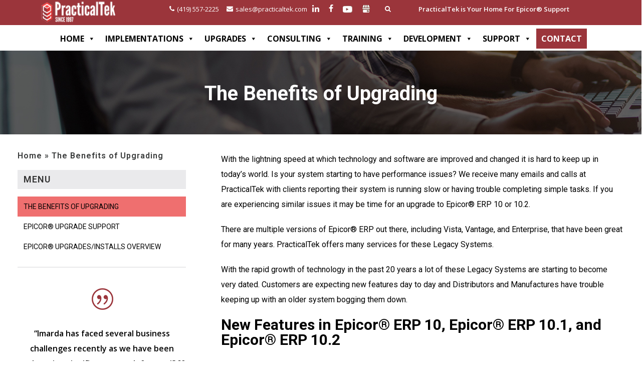

--- FILE ---
content_type: text/html; charset=UTF-8
request_url: https://practicaltek.com/the-benefits-of-upgrading/
body_size: 45646
content:
<!DOCTYPE html>
<html class="no-js">
    <head> 
     
	 <link rel="alternate" hreflang="x-default" href="https://practicaltek.com/the-benefits-of-upgrading/"/>
	<link rel="alternate" hreflang="en-us" href="https://practicaltek.com/the-benefits-of-upgrading/"/>
	<link rel="canonical" href="https://practicaltek.com/the-benefits-of-upgrading/"/>
        <meta charset="utf-8">
        <meta http-equiv="X-UA-Compatible" content="IE=edge">
        <meta name="viewport" content="width=device-width, initial-scale=1">



 
        <meta name='robots' content='index, follow, max-image-preview:large, max-snippet:-1, max-video-preview:-1' />
	<style>img:is([sizes="auto" i], [sizes^="auto," i]) { contain-intrinsic-size: 3000px 1500px }</style>
	
	<!-- This site is optimized with the Yoast SEO Premium plugin v26.3 (Yoast SEO v26.3) - https://yoast.com/wordpress/plugins/seo/ -->
	<title>Epicor® ERP Benefits - Benefits of Upgrading Epicor®</title>
	<meta name="description" content="Whether your business is large or small, Epicor® ERP has many benefits. Learn about the benefits of upgrading your Epicor® system. Find out more today!" />
	<link rel="canonical" href="https://practicaltek.com/the-benefits-of-upgrading/" />
	<meta property="og:locale" content="en_US" />
	<meta property="og:type" content="article" />
	<meta property="og:title" content="The Benefits of Upgrading" />
	<meta property="og:description" content="The Benefits of Upgrading MENU With the lightning speed at which technology and software are improved and changed it is hard to keep up in today’s world." />
	<meta property="og:url" content="https://practicaltek.com/the-benefits-of-upgrading/" />
	<meta property="og:site_name" content="PracticalTek" />
	<meta property="article:modified_time" content="2022-11-08T08:17:24+00:00" />
	<meta name="twitter:card" content="summary_large_image" />
	<meta name="twitter:label1" content="Est. reading time" />
	<meta name="twitter:data1" content="2 minutes" />
	<script type="application/ld+json" class="yoast-schema-graph">{"@context":"https://schema.org","@graph":[{"@type":"WebPage","@id":"https://practicaltek.com/the-benefits-of-upgrading/","url":"https://practicaltek.com/the-benefits-of-upgrading/","name":"Epicor® ERP Benefits - Benefits of Upgrading Epicor®","isPartOf":{"@id":"https://practicaltek.com/#website"},"datePublished":"2022-09-30T05:35:13+00:00","dateModified":"2022-11-08T08:17:24+00:00","description":"Whether your business is large or small, Epicor® ERP has many benefits. Learn about the benefits of upgrading your Epicor® system. Find out more today!","breadcrumb":{"@id":"https://practicaltek.com/the-benefits-of-upgrading/#breadcrumb"},"inLanguage":"en","potentialAction":[{"@type":"ReadAction","target":["https://practicaltek.com/the-benefits-of-upgrading/"]}]},{"@type":"BreadcrumbList","@id":"https://practicaltek.com/the-benefits-of-upgrading/#breadcrumb","itemListElement":[{"@type":"ListItem","position":1,"name":"Home","item":"https://practicaltek.com/"},{"@type":"ListItem","position":2,"name":"The Benefits of Upgrading"}]},{"@type":"WebSite","@id":"https://practicaltek.com/#website","url":"https://practicaltek.com/","name":"PracticalTek","description":"Experienced &amp; Proven Epicor&reg; Consultants","publisher":{"@id":"https://practicaltek.com/#organization"},"potentialAction":[{"@type":"SearchAction","target":{"@type":"EntryPoint","urlTemplate":"https://practicaltek.com/?s={search_term_string}"},"query-input":{"@type":"PropertyValueSpecification","valueRequired":true,"valueName":"search_term_string"}}],"inLanguage":"en"},{"@type":["Organization","Place"],"@id":"https://practicaltek.com/#organization","name":"PracticalTek","url":"https://practicaltek.com/","logo":{"@id":"https://practicaltek.com/the-benefits-of-upgrading/#local-main-organization-logo"},"image":{"@id":"https://practicaltek.com/the-benefits-of-upgrading/#local-main-organization-logo"},"sameAs":["https://www.linkedin.com/company/practical-technology-solutions","https://www.youtube.com/channel/UCzkXkoJ-tiATkWV2JRwKnAw"],"address":{"@id":"https://practicaltek.com/the-benefits-of-upgrading/#local-main-place-address"},"geo":{"@type":"GeoCoordinates","latitude":"40.868551","longitude":"-82.315555"},"telephone":["419-557-2225"],"openingHoursSpecification":[{"@type":"OpeningHoursSpecification","dayOfWeek":["Monday","Tuesday","Wednesday","Thursday","Friday","Saturday"],"opens":"09:00","closes":"17:00"},{"@type":"OpeningHoursSpecification","dayOfWeek":["Sunday"],"opens":"00:00","closes":"00:00"}],"email":"info@practicaltek.com","faxNumber":"732-601-6704"},{"@type":"PostalAddress","@id":"https://practicaltek.com/the-benefits-of-upgrading/#local-main-place-address","streetAddress":"Corporate Headquarters, 19 West Main Street, 1st Floor, Suite 100","addressLocality":"Ashland","postalCode":"44805","addressRegion":"Ohio","addressCountry":"US"},{"@type":"ImageObject","inLanguage":"en","@id":"https://practicaltek.com/the-benefits-of-upgrading/#local-main-organization-logo","url":"https://practicaltek.com/wp-content/uploads/2020/06/PracticalTekLogo.png","contentUrl":"https://practicaltek.com/wp-content/uploads/2020/06/PracticalTekLogo.png","width":1278,"height":401,"caption":"PracticalTek"}]}</script>
	<meta name="geo.placename" content="Ashland" />
	<meta name="geo.position" content="40.868551;-82.315555" />
	<meta name="geo.region" content="United States (US)" />
	<!-- / Yoast SEO Premium plugin. -->



<script>
dataLayer = [{"title":"The Benefits of Upgrading","author":"AdminDev","wordcount":287,"logged_in":"false","page_id":12052,"post_date":"2022-09-30 05:35:13"}];
</script>
<!-- Google Tag Manager -->
<script>(function(w,d,s,l,i){w[l]=w[l]||[];w[l].push({'gtm.start':
new Date().getTime(),event:'gtm.js'});var f=d.getElementsByTagName(s)[0],
j=d.createElement(s),dl=l!='dataLayer'?'&l='+l:'';j.async=true;j.src=
'https://www.googletagmanager.com/gtm.js?id='+i+dl;f.parentNode.insertBefore(j,f);
})(window,document,'script','dataLayer','GTM-PD7X4QL');</script>
<!-- End Google Tag Manager --><link rel='dns-prefetch' href='//fonts.googleapis.com' />
<link rel='stylesheet' id='bdt-uikit-css' href='https://practicaltek.com/wp-content/plugins/bdthemes-element-pack/assets/css/bdt-uikit.css' type='text/css' media='all' />
<link rel='stylesheet' id='ep-helper-css' href='https://practicaltek.com/wp-content/plugins/bdthemes-element-pack/assets/css/ep-helper.css' type='text/css' media='all' />
<link rel='stylesheet' id='wp-block-library-css' href='https://practicaltek.com/wp-includes/css/dist/block-library/style.min.css' type='text/css' media='all' />
<style id='classic-theme-styles-inline-css' type='text/css'>
/*! This file is auto-generated */
.wp-block-button__link{color:#fff;background-color:#32373c;border-radius:9999px;box-shadow:none;text-decoration:none;padding:calc(.667em + 2px) calc(1.333em + 2px);font-size:1.125em}.wp-block-file__button{background:#32373c;color:#fff;text-decoration:none}
</style>
<style id='wp-job-openings-blocks-style-inline-css' type='text/css'>
.wp-block-create-block-wjo-block{background-color:#21759b;border:1px dotted red;color:#fff;padding:2px}.awsm-b-row{display:-webkit-box;display:-ms-flexbox;display:-webkit-flex;display:flex;display:flexbox;-webkit-flex-flow:row wrap;margin:0 -15px;-webkit-box-orient:horizontal;-webkit-box-direction:normal;-ms-flex-flow:row wrap;flex-flow:row wrap}.awsm-b-row,.awsm-b-row *,.awsm-b-row :after,.awsm-b-row :before{-webkit-box-sizing:border-box;box-sizing:border-box}.awsm-b-grid-item{display:-webkit-box;display:-ms-flexbox;display:-webkit-flex;display:flex;float:left;padding:0 15px!important;width:33.333%;-webkit-box-orient:vertical;-webkit-box-direction:normal;-ms-flex-direction:column;flex-direction:column;-webkit-flex-direction:column}.awsm-b-grid-col-4 .awsm-b-grid-item{width:25%}.awsm-b-grid-col-2 .awsm-b-grid-item{width:50%}.awsm-b-grid-col .awsm-b-grid-item{width:100%}.awsm-b-job-hide{display:none!important}.awsm-job-show{display:block!important}.awsm-b-job-item{background:#fff;font-size:14px;padding:20px}a.awsm-b-job-item{text-decoration:none!important}.awsm-b-grid-item .awsm-b-job-item{border:1px solid #dddfe3;border-radius:2px;-webkit-box-shadow:0 1px 4px 0 rgba(0,0,0,.05);box-shadow:0 1px 4px 0 rgba(0,0,0,.05);display:-webkit-box;display:-ms-flexbox;display:-webkit-flex;display:flex;margin-bottom:30px;-webkit-box-orient:vertical;-webkit-box-direction:normal;-ms-flex-direction:column;flex-direction:column;-webkit-flex-direction:column;-webkit-box-flex:1;-ms-flex-positive:1;flex-grow:1;-webkit-flex-grow:1;-webkit-transition:all .3s ease;transition:all .3s ease}.awsm-b-grid-item .awsm-b-job-item:focus,.awsm-b-grid-item .awsm-b-job-item:hover{-webkit-box-shadow:0 3px 15px -5px rgba(0,0,0,.2);box-shadow:0 3px 15px -5px rgba(0,0,0,.2)}.awsm-b-grid-item .awsm-job-featured-image{margin-bottom:14px}.awsm-b-job-item h2.awsm-b-job-post-title{font-size:18px;margin:0 0 15px;text-align:left}.awsm-b-job-item h2.awsm-b-job-post-title a{font-size:18px}.awsm-b-grid-item .awsm-job-info{margin-bottom:10px;min-height:83px}.awsm-b-grid-item .awsm-job-info p{margin:0 0 8px}.awsm-b-job-wrap:after{clear:both;content:"";display:table}.awsm-b-filter-wrap,.awsm-b-filter-wrap *{-webkit-box-sizing:border-box;box-sizing:border-box}.awsm-b-filter-wrap{margin:0 -10px 20px}.awsm-b-filter-wrap form{display:-webkit-box;display:-webkit-flex;display:-ms-flexbox;display:flex;-webkit-flex-wrap:wrap;-ms-flex-wrap:wrap;flex-wrap:wrap}.awsm-b-filter-wrap .awsm-b-filter-items{display:none}.awsm-b-filter-wrap.awsm-b-full-width-search-filter-wrap .awsm-b-filter-item-search,.awsm-b-filter-wrap.awsm-b-full-width-search-filter-wrap .awsm-b-filter-items,.awsm-b-filter-wrap.awsm-b-no-search-filter-wrap .awsm-b-filter-items{width:100%}.awsm-b-filter-toggle{border:1px solid #ccc;border-radius:4px;display:-webkit-box;display:-webkit-flex;display:-ms-flexbox;display:flex;-webkit-flex-flow:wrap;-ms-flex-flow:wrap;flex-flow:wrap;margin:0 10px 10px;outline:none!important;padding:12px;width:46px}.awsm-b-filter-toggle.awsm-on{background:#ccc}.awsm-b-filter-toggle svg{height:20px;width:20px}.awsm-b-filter-wrap.awsm-b-no-search-filter-wrap .awsm-b-filter-toggle{width:100%;-webkit-box-align:center;-webkit-align-items:center;-ms-flex-align:center;align-items:center;-webkit-box-pack:justify;-webkit-justify-content:space-between;-ms-flex-pack:justify;justify-content:space-between;text-decoration:none}.awsm-b-filter-wrap.awsm-b-no-search-filter-wrap .awsm-b-filter-toggle svg{height:22px;width:22px}@media(min-width:768px){.awsm-b-filter-wrap .awsm-b-filter-items{display:-webkit-box!important;display:-webkit-flex!important;display:-ms-flexbox!important;display:flex!important;-webkit-flex-wrap:wrap;-ms-flex-wrap:wrap;flex-wrap:wrap;width:calc(100% - 250px)}.awsm-b-filter-toggle{display:none}.awsm-b-filter-item-search{width:250px}}.awsm-b-filter-wrap .awsm-b-filter-item{padding:0 10px 10px}.awsm-b-filter-item-search{padding:0 10px 10px;position:relative}@media(max-width:768px){.awsm-b-filter-wrap .awsm-b-filter-items{width:100%}.awsm-b-filter-item-search{width:calc(100% - 66px)}.awsm-b-filter-wrap .awsm-b-filter-item .awsm-selectric-wrapper{min-width:100%}}.awsm-b-filter-wrap .awsm-b-filter-item .awsm-b-job-form-control{min-height:48px;padding-right:58px}.awsm-b-filter-item-search .awsm-b-job-form-control{min-height:48px;padding-right:48px}.awsm-b-filter-item-search-in{position:relative}.awsm-b-filter-item-search .awsm-b-job-search-icon-wrapper{color:#ccc;cursor:pointer;font-size:16px;height:100%;line-height:48px;position:absolute;right:0;text-align:center;top:0;width:48px}.awsm-b-jobs-none-container{padding:25px}.awsm-b-jobs-none-container p{margin:0;padding:5px}.awsm-b-row .awsm-b-jobs-pagination{padding:0 15px;width:100%}.awsm-b-jobs-pagination{float:left;width:100%}.awsm-b-load-more-main a.awsm-b-load-more,.awsm-load-more-classic a.page-numbers{background:#fff;border:1px solid #dddfe3;-webkit-box-shadow:0 1px 4px 0 rgba(0,0,0,.05);box-shadow:0 1px 4px 0 rgba(0,0,0,.05);display:block;margin:0!important;outline:none!important;padding:20px;text-align:center;text-decoration:none!important;-webkit-transition:all .3s ease;transition:all .3s ease}.awsm-load-more-classic a.page-numbers,.awsm-load-more-classic span.page-numbers{font-size:90%;padding:5px 10px}.awsm-load-more-classic{text-align:center}.awsm-b-load-more-main a.awsm-load-more:focus,.awsm-b-load-more-main a.awsm-load-more:hover,.awsm-load-more-classic a.page-numbers:focus,.awsm-load-more-classic a.page-numbers:hover{-webkit-box-shadow:0 3px 15px -5px rgba(0,0,0,.2);box-shadow:0 3px 15px -5px rgba(0,0,0,.2)}.awsm-b-jobs-pagination.awsm-load-more-classic ul{list-style:none;margin:0;padding:0}.awsm-b-jobs-pagination.awsm-load-more-classic ul li{display:inline-block}.awsm-b-lists{border:1px solid #ededed}.awsm-b-list-item{width:100%}.awsm-b-list-item h2.awsm-job-b-post-title{margin-bottom:0}.awsm-b-list-item .awsm-job-featured-image{float:left;margin-right:10px}.awsm-b-list-item .awsm-job-featured-image img{height:50px;width:50px}.awsm-b-list-item .awsm-b-job-item{border-bottom:1px solid rgba(0,0,0,.13)}.awsm-b-list-item .awsm-b-job-item:after{clear:both;content:"";display:table}.awsm-b-list-left-col{float:left;width:50%}.awsm-b-list-right-col{float:left;text-align:right;width:50%}.awsm-b-list-item .awsm-job-specification-wrapper{display:inline-block;vertical-align:middle}.awsm-b-list-item .awsm-job-specification-item{display:inline-block;margin:0 15px 0 0;vertical-align:middle}a.awsm-b-job-item .awsm-job-specification-item{color:#4c4c4c}.awsm-b-list-item .awsm-job-more-container{display:inline-block;vertical-align:middle}.awsm-job-more-container .awsm-job-more span:before{content:"→"}.awsm-b-lists .awsm-b-jobs-pagination{margin-top:30px}.awsm-job-specification-item>[class^=awsm-job-icon-]{margin-right:6px}.awsm-job-specification-term:after{content:", "}.awsm-job-specification-term:last-child:after{content:""}.awsm-job-single-wrap,.awsm-job-single-wrap *,.awsm-job-single-wrap :after,.awsm-job-single-wrap :before{-webkit-box-sizing:border-box;box-sizing:border-box}.awsm-job-single-wrap{margin-bottom:1.3em}.awsm-job-single-wrap:after{clear:both;content:"";display:table}.awsm-job-content{padding-bottom:32px}.awsm-job-single-wrap.awsm-col-2 .awsm-job-content{float:left;padding-right:15px;width:55%}.awsm-job-single-wrap.awsm-col-2 .awsm-job-form{float:left;padding-left:15px;width:45%}.awsm-job-head,.awsm_job_spec_above_content{margin-bottom:20px}.awsm-job-head h1{margin:0 0 20px}.awsm-job-list-info span{margin-right:10px}.awsm-job-single-wrap .awsm-job-expiration-label{font-weight:700}.awsm-job-form-inner{background:#fff;border:1px solid #dddfe3;padding:35px}.awsm-job-form-inner h2{margin:0 0 30px}.awsm-job-form-group{margin-bottom:20px}.awsm-job-form-group input[type=checkbox],.awsm-job-form-group input[type=radio]{margin-right:5px}.awsm-job-form-group label{display:block;margin-bottom:10px}.awsm-job-form-options-container label,.awsm-job-inline-group label{display:inline;font-weight:400}.awsm-b-job-form-control{display:block;width:100%}.awsm-job-form-options-container span{display:inline-block;margin-bottom:10px;margin-left:10px}.awsm-job-submit{background:#0195ff;border:1px solid #0195ff;color:#fff;padding:10px 30px}.awsm-job-submit:focus,.awsm-job-submit:hover{background:rgba(0,0,0,0);color:#0195ff}.awsm-job-form-error{color:#db4c4c;font-weight:500}.awsm-b-job-form-control.awsm-job-form-error,.awsm-b-job-form-control.awsm-job-form-error:focus{border:1px solid #db4c4c}.awsm-error-message,.awsm-success-message{padding:12px 25px}.awsm-error-message p:empty,.awsm-success-message p:empty{display:none}.awsm-error-message p,.awsm-success-message p{margin:0!important;padding:0!important}.awsm-success-message{border:1px solid #1ea508}.awsm-error-message{border:1px solid #db4c4c}ul.awsm-error-message li{line-height:1.8em;margin-left:1.2em}.awsm-expired-message{padding:25px}.awsm-expired-message p{margin:1em 0}.awsm-job-container{margin:0 auto;max-width:1170px;padding:50px 0;width:100%}.awsm-jobs-loading{position:relative}.awsm-b-job-listings:after{content:"";height:100%;left:0;opacity:0;position:absolute;top:0;-webkit-transition:all .3s ease;transition:all .3s ease;visibility:hidden;width:100%}.awsm-b-job-listings.awsm-jobs-loading:after{opacity:1;visibility:visible}.awsm-b-sr-only{height:1px;margin:-1px;overflow:hidden;padding:0;position:absolute;width:1px;clip:rect(0,0,0,0);border:0}@media(max-width:1024px){.awsm-b-grid-col-4 .awsm-b-grid-item{width:33.333%}}@media(max-width:992px){.awsm-job-single-wrap.awsm-col-2 .awsm-job-content{padding-right:0;width:100%}.awsm-job-single-wrap.awsm-col-2 .awsm-job-form{padding-left:0;width:100%}}@media(max-width:768px){.awsm-b-grid-col-3 .awsm-b-grid-item,.awsm-b-grid-col-4 .awsm-b-grid-item,.awsm-b-grid-item{width:50%}.awsm-b-list-left-col{padding-bottom:10px;width:100%}.awsm-b-list-right-col{text-align:left;width:100%}}@media(max-width:648px){.awsm-b-grid-col-2 .awsm-b-grid-item,.awsm-b-grid-col-3 .awsm-b-grid-item,.awsm-b-grid-col-4 .awsm-b-grid-item,.awsm-b-grid-item{width:100%}.awsm-b-list-item .awsm-job-specification-wrapper{display:block;float:none;padding-bottom:5px}.awsm-b-list-item .awsm-job-more-container{display:block;float:none}}.awsm-job-form-plugin-style .awsm-b-job-form-control{border:1px solid #ccc;border-radius:4px;color:#060606;display:block;font:inherit;line-height:1;min-height:46px;padding:8px 15px;-webkit-transition:all .3s ease;transition:all .3s ease;width:100%}.awsm-job-form-plugin-style .awsm-b-job-form-control:focus{border-color:#060606;-webkit-box-shadow:none;box-shadow:none;outline:none}.awsm-job-form-plugin-style .awsm-b-job-form-control.awsm-job-form-error{border-color:#db4c4c}.awsm-job-form-plugin-style textarea.awsm-b-job-form-control{min-height:80px}.awsm-job-form-plugin-style .awsm-application-submit-btn,.awsm-job-form-plugin-style .awsm-jobs-primary-button{background:#060606;border-radius:45px;color:#fff;padding:16px 32px;-webkit-transition:all .3s ease;transition:all .3s ease}.awsm-job-form-plugin-style .awsm-application-submit-btn:focus,.awsm-job-form-plugin-style .awsm-application-submit-btn:hover,.awsm-job-form-plugin-style .awsm-jobs-primary-button:focus,.awsm-job-form-plugin-style .awsm-jobs-primary-button:hover{background:#060606;color:#fff;outline:none}.awsm-job-form-plugin-style .awsm-jobs-primary-button{cursor:pointer}.awsm-job-form-plugin-style .awsm-jobs-primary-button:disabled{opacity:.5;pointer-events:none}.awsm-job-form-plugin-style .awsm-selectric{border-color:#ccc;border-radius:4px;-webkit-box-shadow:none;box-shadow:none}.awsm-job-form-plugin-style .awsm-selectric-open .awsm-selectric{border-color:#060606}.awsm-job-form-plugin-style .awsm-selectric .label{margin-left:15px}.awsm-jobs-is-block-theme .site-branding{padding:0 2.1rem}.awsm-jobs-is-block-theme .site-content{padding:0 2.1rem 3rem}.awsm-jobs-is-block-theme .site-title{margin-bottom:0}.awsm-b-job-wrap,.awsm-b-job-wrap *{-webkit-box-sizing:border-box;box-sizing:border-box}

</style>
<link rel='stylesheet' id='awsm-jobs-general-css' href='https://practicaltek.com/wp-content/plugins/wp-job-openings/assets/css/general.min.css' type='text/css' media='all' />
<link rel='stylesheet' id='awsm-jobs-style-css' href='https://practicaltek.com/wp-content/plugins/wp-job-openings/assets/css/style.min.css' type='text/css' media='all' />
<style id='global-styles-inline-css' type='text/css'>
:root{--wp--preset--aspect-ratio--square: 1;--wp--preset--aspect-ratio--4-3: 4/3;--wp--preset--aspect-ratio--3-4: 3/4;--wp--preset--aspect-ratio--3-2: 3/2;--wp--preset--aspect-ratio--2-3: 2/3;--wp--preset--aspect-ratio--16-9: 16/9;--wp--preset--aspect-ratio--9-16: 9/16;--wp--preset--color--black: #000000;--wp--preset--color--cyan-bluish-gray: #abb8c3;--wp--preset--color--white: #ffffff;--wp--preset--color--pale-pink: #f78da7;--wp--preset--color--vivid-red: #cf2e2e;--wp--preset--color--luminous-vivid-orange: #ff6900;--wp--preset--color--luminous-vivid-amber: #fcb900;--wp--preset--color--light-green-cyan: #7bdcb5;--wp--preset--color--vivid-green-cyan: #00d084;--wp--preset--color--pale-cyan-blue: #8ed1fc;--wp--preset--color--vivid-cyan-blue: #0693e3;--wp--preset--color--vivid-purple: #9b51e0;--wp--preset--gradient--vivid-cyan-blue-to-vivid-purple: linear-gradient(135deg,rgba(6,147,227,1) 0%,rgb(155,81,224) 100%);--wp--preset--gradient--light-green-cyan-to-vivid-green-cyan: linear-gradient(135deg,rgb(122,220,180) 0%,rgb(0,208,130) 100%);--wp--preset--gradient--luminous-vivid-amber-to-luminous-vivid-orange: linear-gradient(135deg,rgba(252,185,0,1) 0%,rgba(255,105,0,1) 100%);--wp--preset--gradient--luminous-vivid-orange-to-vivid-red: linear-gradient(135deg,rgba(255,105,0,1) 0%,rgb(207,46,46) 100%);--wp--preset--gradient--very-light-gray-to-cyan-bluish-gray: linear-gradient(135deg,rgb(238,238,238) 0%,rgb(169,184,195) 100%);--wp--preset--gradient--cool-to-warm-spectrum: linear-gradient(135deg,rgb(74,234,220) 0%,rgb(151,120,209) 20%,rgb(207,42,186) 40%,rgb(238,44,130) 60%,rgb(251,105,98) 80%,rgb(254,248,76) 100%);--wp--preset--gradient--blush-light-purple: linear-gradient(135deg,rgb(255,206,236) 0%,rgb(152,150,240) 100%);--wp--preset--gradient--blush-bordeaux: linear-gradient(135deg,rgb(254,205,165) 0%,rgb(254,45,45) 50%,rgb(107,0,62) 100%);--wp--preset--gradient--luminous-dusk: linear-gradient(135deg,rgb(255,203,112) 0%,rgb(199,81,192) 50%,rgb(65,88,208) 100%);--wp--preset--gradient--pale-ocean: linear-gradient(135deg,rgb(255,245,203) 0%,rgb(182,227,212) 50%,rgb(51,167,181) 100%);--wp--preset--gradient--electric-grass: linear-gradient(135deg,rgb(202,248,128) 0%,rgb(113,206,126) 100%);--wp--preset--gradient--midnight: linear-gradient(135deg,rgb(2,3,129) 0%,rgb(40,116,252) 100%);--wp--preset--font-size--small: 13px;--wp--preset--font-size--medium: 20px;--wp--preset--font-size--large: 36px;--wp--preset--font-size--x-large: 42px;--wp--preset--spacing--20: 0.44rem;--wp--preset--spacing--30: 0.67rem;--wp--preset--spacing--40: 1rem;--wp--preset--spacing--50: 1.5rem;--wp--preset--spacing--60: 2.25rem;--wp--preset--spacing--70: 3.38rem;--wp--preset--spacing--80: 5.06rem;--wp--preset--shadow--natural: 6px 6px 9px rgba(0, 0, 0, 0.2);--wp--preset--shadow--deep: 12px 12px 50px rgba(0, 0, 0, 0.4);--wp--preset--shadow--sharp: 6px 6px 0px rgba(0, 0, 0, 0.2);--wp--preset--shadow--outlined: 6px 6px 0px -3px rgba(255, 255, 255, 1), 6px 6px rgba(0, 0, 0, 1);--wp--preset--shadow--crisp: 6px 6px 0px rgba(0, 0, 0, 1);}:where(.is-layout-flex){gap: 0.5em;}:where(.is-layout-grid){gap: 0.5em;}body .is-layout-flex{display: flex;}.is-layout-flex{flex-wrap: wrap;align-items: center;}.is-layout-flex > :is(*, div){margin: 0;}body .is-layout-grid{display: grid;}.is-layout-grid > :is(*, div){margin: 0;}:where(.wp-block-columns.is-layout-flex){gap: 2em;}:where(.wp-block-columns.is-layout-grid){gap: 2em;}:where(.wp-block-post-template.is-layout-flex){gap: 1.25em;}:where(.wp-block-post-template.is-layout-grid){gap: 1.25em;}.has-black-color{color: var(--wp--preset--color--black) !important;}.has-cyan-bluish-gray-color{color: var(--wp--preset--color--cyan-bluish-gray) !important;}.has-white-color{color: var(--wp--preset--color--white) !important;}.has-pale-pink-color{color: var(--wp--preset--color--pale-pink) !important;}.has-vivid-red-color{color: var(--wp--preset--color--vivid-red) !important;}.has-luminous-vivid-orange-color{color: var(--wp--preset--color--luminous-vivid-orange) !important;}.has-luminous-vivid-amber-color{color: var(--wp--preset--color--luminous-vivid-amber) !important;}.has-light-green-cyan-color{color: var(--wp--preset--color--light-green-cyan) !important;}.has-vivid-green-cyan-color{color: var(--wp--preset--color--vivid-green-cyan) !important;}.has-pale-cyan-blue-color{color: var(--wp--preset--color--pale-cyan-blue) !important;}.has-vivid-cyan-blue-color{color: var(--wp--preset--color--vivid-cyan-blue) !important;}.has-vivid-purple-color{color: var(--wp--preset--color--vivid-purple) !important;}.has-black-background-color{background-color: var(--wp--preset--color--black) !important;}.has-cyan-bluish-gray-background-color{background-color: var(--wp--preset--color--cyan-bluish-gray) !important;}.has-white-background-color{background-color: var(--wp--preset--color--white) !important;}.has-pale-pink-background-color{background-color: var(--wp--preset--color--pale-pink) !important;}.has-vivid-red-background-color{background-color: var(--wp--preset--color--vivid-red) !important;}.has-luminous-vivid-orange-background-color{background-color: var(--wp--preset--color--luminous-vivid-orange) !important;}.has-luminous-vivid-amber-background-color{background-color: var(--wp--preset--color--luminous-vivid-amber) !important;}.has-light-green-cyan-background-color{background-color: var(--wp--preset--color--light-green-cyan) !important;}.has-vivid-green-cyan-background-color{background-color: var(--wp--preset--color--vivid-green-cyan) !important;}.has-pale-cyan-blue-background-color{background-color: var(--wp--preset--color--pale-cyan-blue) !important;}.has-vivid-cyan-blue-background-color{background-color: var(--wp--preset--color--vivid-cyan-blue) !important;}.has-vivid-purple-background-color{background-color: var(--wp--preset--color--vivid-purple) !important;}.has-black-border-color{border-color: var(--wp--preset--color--black) !important;}.has-cyan-bluish-gray-border-color{border-color: var(--wp--preset--color--cyan-bluish-gray) !important;}.has-white-border-color{border-color: var(--wp--preset--color--white) !important;}.has-pale-pink-border-color{border-color: var(--wp--preset--color--pale-pink) !important;}.has-vivid-red-border-color{border-color: var(--wp--preset--color--vivid-red) !important;}.has-luminous-vivid-orange-border-color{border-color: var(--wp--preset--color--luminous-vivid-orange) !important;}.has-luminous-vivid-amber-border-color{border-color: var(--wp--preset--color--luminous-vivid-amber) !important;}.has-light-green-cyan-border-color{border-color: var(--wp--preset--color--light-green-cyan) !important;}.has-vivid-green-cyan-border-color{border-color: var(--wp--preset--color--vivid-green-cyan) !important;}.has-pale-cyan-blue-border-color{border-color: var(--wp--preset--color--pale-cyan-blue) !important;}.has-vivid-cyan-blue-border-color{border-color: var(--wp--preset--color--vivid-cyan-blue) !important;}.has-vivid-purple-border-color{border-color: var(--wp--preset--color--vivid-purple) !important;}.has-vivid-cyan-blue-to-vivid-purple-gradient-background{background: var(--wp--preset--gradient--vivid-cyan-blue-to-vivid-purple) !important;}.has-light-green-cyan-to-vivid-green-cyan-gradient-background{background: var(--wp--preset--gradient--light-green-cyan-to-vivid-green-cyan) !important;}.has-luminous-vivid-amber-to-luminous-vivid-orange-gradient-background{background: var(--wp--preset--gradient--luminous-vivid-amber-to-luminous-vivid-orange) !important;}.has-luminous-vivid-orange-to-vivid-red-gradient-background{background: var(--wp--preset--gradient--luminous-vivid-orange-to-vivid-red) !important;}.has-very-light-gray-to-cyan-bluish-gray-gradient-background{background: var(--wp--preset--gradient--very-light-gray-to-cyan-bluish-gray) !important;}.has-cool-to-warm-spectrum-gradient-background{background: var(--wp--preset--gradient--cool-to-warm-spectrum) !important;}.has-blush-light-purple-gradient-background{background: var(--wp--preset--gradient--blush-light-purple) !important;}.has-blush-bordeaux-gradient-background{background: var(--wp--preset--gradient--blush-bordeaux) !important;}.has-luminous-dusk-gradient-background{background: var(--wp--preset--gradient--luminous-dusk) !important;}.has-pale-ocean-gradient-background{background: var(--wp--preset--gradient--pale-ocean) !important;}.has-electric-grass-gradient-background{background: var(--wp--preset--gradient--electric-grass) !important;}.has-midnight-gradient-background{background: var(--wp--preset--gradient--midnight) !important;}.has-small-font-size{font-size: var(--wp--preset--font-size--small) !important;}.has-medium-font-size{font-size: var(--wp--preset--font-size--medium) !important;}.has-large-font-size{font-size: var(--wp--preset--font-size--large) !important;}.has-x-large-font-size{font-size: var(--wp--preset--font-size--x-large) !important;}
:where(.wp-block-post-template.is-layout-flex){gap: 1.25em;}:where(.wp-block-post-template.is-layout-grid){gap: 1.25em;}
:where(.wp-block-columns.is-layout-flex){gap: 2em;}:where(.wp-block-columns.is-layout-grid){gap: 2em;}
:root :where(.wp-block-pullquote){font-size: 1.5em;line-height: 1.6;}
</style>
<link rel='stylesheet' id='awsm-team-css' href='https://practicaltek.com/wp-content/plugins/awsm-team/css/team.min.css' type='text/css' media='all' />
<link rel='stylesheet' id='megamenu-css' href='https://practicaltek.com/wp-content/uploads/maxmegamenu/style.css' type='text/css' media='all' />
<link rel='stylesheet' id='dashicons-css' href='https://practicaltek.com/wp-includes/css/dashicons.min.css' type='text/css' media='all' />
<link rel='stylesheet' id='normalize-css' href='https://practicaltek.com/wp-content/themes/practicaltek/assets/css/normalize.min.css' type='text/css' media='all' />
<link rel='stylesheet' id='site_main-css' href='https://practicaltek.com/wp-content/themes/practicaltek/assets/css/main.min.css' type='text/css' media='all' />
<!--[if IE]>
<link rel='stylesheet' id='site_ie-css' href='https://practicaltek.com/wp-content/themes/practicaltek/assets/css/ie.css' type='text/css' media='all' />
<![endif]-->
<link rel='stylesheet' id='site_fonts_OpenSans-css' href='https://fonts.googleapis.com/css?family=Open+Sans%3A300%2C400%2C600%2C700%2C700i%2C800&#038;ver=1557522659' type='text/css' media='all' />
<link rel='stylesheet' id='site_custom-css' href='https://practicaltek.com/wp-content/themes/practicaltek/assets/css/custom.css' type='text/css' media='all' />
<link rel='stylesheet' id='elementor-icons-css' href='https://practicaltek.com/wp-content/plugins/elementor/assets/lib/eicons/css/elementor-icons.min.css' type='text/css' media='all' />
<link rel='stylesheet' id='elementor-frontend-css' href='https://practicaltek.com/wp-content/plugins/elementor/assets/css/frontend.min.css' type='text/css' media='all' />
<link rel='stylesheet' id='swiper-css' href='https://practicaltek.com/wp-content/plugins/elementor/assets/lib/swiper/css/swiper.min.css' type='text/css' media='all' />
<link rel='stylesheet' id='elementor-post-5117-css' href='https://practicaltek.com/wp-content/uploads/elementor/css/post-5117.css' type='text/css' media='all' />
<link rel='stylesheet' id='elementor-pro-css' href='https://practicaltek.com/wp-content/plugins/elementor-pro/assets/css/frontend.min.css' type='text/css' media='all' />
<link rel='stylesheet' id='elementor-global-css' href='https://practicaltek.com/wp-content/uploads/elementor/css/global.css' type='text/css' media='all' />
<link rel='stylesheet' id='elementor-post-12052-css' href='https://practicaltek.com/wp-content/uploads/elementor/css/post-12052.css' type='text/css' media='all' />
<link rel='stylesheet' id='google-fonts-1-css' href='https://fonts.googleapis.com/css?family=Roboto%3A100%2C100italic%2C200%2C200italic%2C300%2C300italic%2C400%2C400italic%2C500%2C500italic%2C600%2C600italic%2C700%2C700italic%2C800%2C800italic%2C900%2C900italic%7CRoboto+Slab%3A100%2C100italic%2C200%2C200italic%2C300%2C300italic%2C400%2C400italic%2C500%2C500italic%2C600%2C600italic%2C700%2C700italic%2C800%2C800italic%2C900%2C900italic&#038;display=auto&#038;ver=6.8.3' type='text/css' media='all' />
<link rel='stylesheet' id='elementor-icons-shared-0-css' href='https://practicaltek.com/wp-content/plugins/elementor/assets/lib/font-awesome/css/fontawesome.min.css' type='text/css' media='all' />
<link rel='stylesheet' id='elementor-icons-fa-solid-css' href='https://practicaltek.com/wp-content/plugins/elementor/assets/lib/font-awesome/css/solid.min.css' type='text/css' media='all' />
<link rel="preconnect" href="https://fonts.gstatic.com/" crossorigin><script type="text/javascript" src="https://practicaltek.com/wp-includes/js/jquery/jquery.min.js" id="jquery-core-js"></script>
<script type="text/javascript" src="https://practicaltek.com/wp-includes/js/jquery/jquery-migrate.min.js" id="jquery-migrate-js"></script>
<script defer type="text/javascript" src="https://practicaltek.com/wp-content/cache/wpo-minify/1762308352/assets/wpo-minify-header-44d205ea.min.js" id="wpo_min-header-0-js"></script>
<link rel="https://api.w.org/" href="https://practicaltek.com/wp-json/" /><link rel="alternate" title="JSON" type="application/json" href="https://practicaltek.com/wp-json/wp/v2/pages/12052" /><link rel='shortlink' href='https://practicaltek.com/?p=12052' />
<link rel="alternate" title="oEmbed (JSON)" type="application/json+oembed" href="https://practicaltek.com/wp-json/oembed/1.0/embed?url=https%3A%2F%2Fpracticaltek.com%2Fthe-benefits-of-upgrading%2F" />
<link rel="alternate" title="oEmbed (XML)" type="text/xml+oembed" href="https://practicaltek.com/wp-json/oembed/1.0/embed?url=https%3A%2F%2Fpracticaltek.com%2Fthe-benefits-of-upgrading%2F&#038;format=xml" />
<!-- Google tag (gtag.js) -->
<script async src="https://www.googletagmanager.com/gtag/js?id=G-4N1M98BRRX"></script>
<script>
  window.dataLayer = window.dataLayer || [];
  function gtag(){dataLayer.push(arguments);}
  gtag('js', new Date());

  gtag('config', 'G-4N1M98BRRX');
</script>




<!-- Google tag (gtag.js) -->
<script async src="https://www.googletagmanager.com/gtag/js?id=AW-982272136"></script>
<script>
  window.dataLayer = window.dataLayer || [];
  function gtag(){dataLayer.push(arguments);}
  gtag('js', new Date());

  gtag('config', 'AW-982272136');
</script>
<meta name="generator" content="Elementor 3.15.2; features: e_dom_optimization, e_optimized_assets_loading, additional_custom_breakpoints; settings: css_print_method-external, google_font-enabled, font_display-auto">
<link rel="icon" href="https://practicaltek.com/wp-content/uploads/2019/05/cropped-Favicon2019-1-1-32x32.png" sizes="32x32" />
<link rel="icon" href="https://practicaltek.com/wp-content/uploads/2019/05/cropped-Favicon2019-1-1-192x192.png" sizes="192x192" />
<link rel="apple-touch-icon" href="https://practicaltek.com/wp-content/uploads/2019/05/cropped-Favicon2019-1-1-180x180.png" />
<meta name="msapplication-TileImage" content="https://practicaltek.com/wp-content/uploads/2019/05/cropped-Favicon2019-1-1-270x270.png" />
		<style type="text/css" id="wp-custom-css">
			#train_1, #train_2, #train_3, #train_4, #train_5, #train_6, #train_7, #train_8, #train_9, #train_10, #train_11, #train_12, #train_13, #train_14, #train_15, #train_16, #train_17, #train_18, #train_19, #train_20, #train_21, #train_22, #train_23, #train_24, #train_25 {
 /*  padding-top: 100px ! important; 
   margin-top: -100px ! important; */
}
.page-footer a:hover {
    color: #aaa;
}
.page-footer__bottom .footernav-menu ul {
    display: none !important;
}
.p-icon-box h3.elementor-icon-box-title {
    white-space: nowrap;
    overflow: hidden;
    text-overflow: ellipsis;
}
.p-list li {
  list-style-type: disclosure-closed;
}
.p-list ul {
    margin-left: 0;
    padding-left: 20px;
}

@media (max-width:600px){
.main-div img{
  max-height:400px !important;
min-height:400px !important;
  }
 .img-title{
  bottom:-3.7% !important;
 left:18% !important;
  }
}
@media (min-width:600px) and (max-width:767px){
.main-div img{
  max-height:400px !important;
min-height:545px !important;
  }
.img-title{
    bottom:-2.7% !important;
  }
}

ul.first-list {
    margin-top: -100px;
}
ul.second-list {
    margin-top: 20px;
}
.page-id-14 .elementor-invisible, .page-id-5358 .elementor-invisible {
    visibility: visible !important;
}
/** slider css*/
#flip img {
    min-height: 300px;
}
.main-div {
    transform: skewX(
-9deg
) !important;
     margin-left: -21.1%;
    width: 122%;

	position:relative;
}
.main-div:hover {
   	-webkit-filter: grayscale(100%) !important;
}
.img-title {
  	display: inline-block;
    padding: 10px 20px 10px 40px;
    position: absolute;
    opacity: 1;
    bottom: -2.7%;
    left: 0;
    font-size: 16px;
    color: #FFF;
    -webkit-transition: all 1s linear;
    -o-transition: all 1s linear;
    -ms-transition: all 1s linear;
    -moz-transition: all 1s linear;
    transition: all 1s linear;
    text-align: right;
    background-color: #9c201d;
    text-transform: uppercase;
}
.main-div img{
	min-height:300px !important;
}
.serv-slider-sec .white {
  background: transparent !important;
   border: unset !important;
	padding:0 !important;
}
/* .serv-slider-sec .owl-item {
    width:300px !important;
} */
.serv-slider-sec  .sa_owl_theme .owl-nav .owl-prev {
    left: 10px;
    top: 50% !important;
}
.serv-slider-sec .sa_owl_theme .owl-nav .owl-next {
    right: 10px;
    top: 50% !important;
}
/*end of slider css*/
@media (max-width:768px){
	#google_translate_element {
    padding-top: 5px !important;
}
}
@media (min-width:501px) and (max-width:520px){
	.page-header__top {
    height: 88px !important;
}
}

@media (max-width:500px){
	.page-header__top {
    height: 90px !important;
}
}
@media screen and (max-width: 1199px){
nav.mainmenu {
    overflow-y: initial;
}
}
@media (min-width:968px) and (max-width:1024px){
	.siteinfo {
    padding-top: 3.5px !important;
}
}
@media (min-width:768px) and (max-width:968px){
	.page-header__top {
    height: 50px !important;
}
}
@media (min-width:691px) and (max-width:768px){
	.siteinfo {
    padding-top: 7px;
}
}
@media (min-width:551px) and (max-width:690px){
	.page-header__top {
    height: 64px !important;
}
		#google_translate_element {
    padding-top: 4px !important;
}
}
@media (min-width:1024px) and (max-width:1200px){
	.page-header__top {
    height: 54px !important;
}
}
@media (min-width:520px) and (max-width:550px){
	.page-header__top {
    height: 64px !important;
}
	#google_translate_element {
    padding-top: 4px !important;
}
}
#google_translate_element .skiptranslate.goog-te-gadget {
    border: 2px solid #000;
}
.services_flip h3.elementor-flip-box__layer__title {
    position: absolute;
    top: 0px;
    left: 0px;
    clip-path: polygon(0 0, 100% 0, 94% 100%, 0% 100%);
    background-color: #9b353b;
    line-height: 45px;
    width: 99%;
    text-align: left;
    padding-left: 10px !important;
	margin: 0;
}
.services_flip .elementor-flip-box__layer__description {
    padding: 0 10px;
}
#table_1_0_filter_sections {Height: 1px;
	visibility: hidden;}

.filter_column.filter_checkbox {visibility: hidden;}


.clients-Blank {
	
	height: 100px;
}

#table_1_wrapper { margin-bottom: 5px; width: 1200px;
padding-top: 20px;}


.wpDataTables.wpDataTablesFilter.wpDataTablesWrapper.data-t {
	
	max-height: 100px;
	
}

.responsive.display.nowrap.data-t.data-t.wpDataTable.dataTable {padding: 0px; Margin: 0px;}

@media (min-width: 1025px){
	.services-section .air1{font-size:27px }}

@media (max-width: 1024px){.services-section .air1{font-size: 19px;}}

.sub-menu1 {
   background-color: #000080;
}

.page-footer__top .hidden-sm-down{display:none;}

.air2{text-align:center;}
/*@media(min-width: 768px){
	.air2{padding-top:10px}	
}
@media(min-width: 1024px){
	.air2{padding-top:20px}	
}
@media(min-width: 1200px){
	.air2{padding-top:30px}	
}
@media(min-width: 1500px){
	.air2{padding-top:60px}	
}*/
.air3{font-size: 15px;font-weight: 700; padding-left:10px}
.simple-marquee-container{width:100%}
.simple-marquee-container .marquee-sibling{width:130px;}

@media(min-width: 1200px){.nav-primary a {
    font-size: 12px;
}}
@media(min-width: 1400px){.nav-primary a {
    font-size: 9.8px;
}}
#menu-item-4342,#menu-item-4343,#menu-item-4353 {
    border-bottom-width: 6px;
    border-bottom-color: #66d3f5;
}
.banner{margin-top: 130px;}
.page-header__top {
    height: 50px;}
@media (max-width: 475px) and (min-width: 320px){
.page-header__top {
    height: 72px;
	}}
.nav-secondary a{padding-right:10px}

.nav-secondary{position: relative;
    top: -7px;}
@media(min-width: 1025px){
	.air4, .mega-air4{display:none !important;}}

@media(max-width: 1024px){
	.nav-secondary{display:none !important;}}
.masthead--title img {
    margin-top: 115px !important;
}

.air5{margin: 0;}
.air5 img{height:auto;
        max-width:100%;}
.air5{text-align:center;}

@media (min-width: 1200px)
{.siteinfo {
     align-items: center;
	}}
.air6{float: left;    padding-left: 25px;}
.banner{padding: 35px 0;}
.banner-info h2 {
	font-size: 27px;}
h3.Banner-HeaderText {font-size: 27px}
@media(max-width: 1150px){h3.Banner-HeaderText {font-size: 25px}}
li#menu-item-3882 .sub-menu{background-color: #5DAF56}
#menu-item-3882 {
    border-bottom-color: #66d3f5;
}

#menu-item-2147,#menu-item-2146,#menu-item-2150,#menu-item-2153,#menu-item-3882{border-bottom-width: 0;}
li#menu-item-3882 .sub-menu a:hover{color: #ffffff;}
.banner-info h3{border-bottom:0;}

.nav-secondary li{z-index:9}

#mega-menu-wrap-main_menu{width: 100%;}
#mega-menu-item-6039 ul{background-color:#000080 !important;}
#mega-menu-item-6040 ul{background-color:#5DAF56
!important;}
#mega-menu-item-9094 ul{background-color:#9B353B
!important;}
.page-header__bottom {height: 52px !important;}


@media (min-width: 1025px){
	.mainmenu { margin-top: -5px;}}

.menu-btn{display:none}
.masthead--title img {
    margin-top: 42px !important;
}
#page-body {margin-top: 42px;}
@media (min-width: 768px){.banner {    margin-top: 62px;}}
@media (max-width: 767px){.banner {    margin-top: 90px;}}
@media (max-width: 767px) and (min-width: 320px){
.masthead--title {
     margin-top: 75px !important;
}
	#page-body {margin-top: 0px;}
}	

.footernav-services {
    text-transform: capitalize;
	}

@media (min-width: 1200px){
.page-header__bottom .container {
    display: block;
    padding-top: 10px;
}}
#wpcf7-f178-o1 .wpcf7-select{width: 100%; height: 50px;
    margin-bottom: 20px;}
.air7{text-align: left;
    padding-top: 20px;padding-bottom: 10px}
@media (min-width: 1200px){
.mainmenu {
    display: block;
	}}

.page-id-18 div.wpforms-container-full .wpforms-form .wpforms-field-label{font-weight: 600px !important;font-weight: 600;}

 .page-id-18 .wpforms-form [type=text],.page-id-18 .wpforms-form [type=tel],.page-id-18 .wpforms-form [type=email],.page-id-18 .wpforms-form select{border: 1px solid #000 !important;
    height: 50px !important;
    margin-bottom: 0px !important;
    padding: 5px 10px !important;}

.page-id-18   .wpforms-form textarea {
    border: 1px solid #000 !important;
    margin-bottom: 26px !important;
    padding: 5px 10px!important;
    height: 213px!important;
}
.page-id-18 .wpforms-form button[type=submit] {
    display: block !important;
    background: #fff !important;
    margin-bottom: 26px !important;
    font-size: 22px !important;
    padding: 5px 48px !important;
    border: 2px solid!important;
    border-radius: 5px;
    font-weight: 400;
    text-align: center;
}
@media (min-width: 968px) {#google_translate_element {padding-top: 4px;position: relative;right: -14%;}}
@media (max-width: 768px) {#google_translate_element {padding-top:0px}}

body{overflow-y: hidden;}
.home-content{margin-top: 110px;}
@media (max-width: 1200px){.wpDataTablesWrapper div.dt-buttons{float: left !important;}}
html{margin-top: 32px;}


div#\:0\.targetLanguage {
    border: 2px solid #000;
}

/* revolution slider */
.p-slider #rev_slider_2_1_forcefullwidth rs-module-wrap, .p-slider #rev_slider_2_1_forcefullwidth rs-module {
    width: 100% ! important;
    left: 0 ! important;
}
.p-slider [class*=col-] {padding: 0;}
/*@media screen and (max-width: 1400px) and (min-width: 1199px) {
  .p-slider h1 {font-size: 35px !important;}
}*/
/*@media screen and (max-width: 1400px) and (min-width: 1199px) {
	.page-id-11666 .p-slider h1 {font-size: 22px !important;}}*/
/*@media screen and (max-width: 1200px) and (min-width: 990px) {
  .p-slider h1 {font-size: 30px !important;}
}*/

.professional-service a:hover{
  color:#FFFFFF;
}

@media (max-width: 420px) {
.page-header__top > .container {
    padding: 0px 8px;display: flex;    align-items: center;}
.air6 { width: 100%;padding-left: 0;}
.siteinfo a {font-size: 14px;}
}
ul li{list-style-type: disc;}

.page-id-11563 .wpforms-form [type=text],.page-id-11563 .wpforms-form [type=tel],.page-id-11563 .wpforms-form [type=email],.page-id-11563 .wpforms-form select{border: 1px solid #000 !important;
    height: 50px !important;
    margin-bottom: 0px !important;
    padding: 5px 10px !important;}

.page-id-11563   .wpforms-form textarea {
    border: 1px solid #000 !important;
    margin-bottom: 26px !important;
    padding: 5px 10px!important;
    height: 213px!important;
}
.page-id-11563 .wpforms-form button[type=submit] {
    display: block !important;
    background: #fff !important;
    margin-bottom: 26px !important;
    font-size: 22px !important;
    padding: 5px 48px !important;
    border: 2px solid!important;
    border-radius: 5px;
    font-weight: 400;
    text-align: center;
}
.mega-menu-item-7788{background-color: #9B353B !important;}
 .mega-menu-item-7788 a{color: #ffffff !important}


@media only screen and (min-width: 1025px){
#mega-menu-wrap-main_menu #mega-menu-main_menu > li.mega-menu-item > a.mega-menu-link:hover,#mega-menu-wrap-main_menu #mega-menu-main_menu > li.mega-menu-item > a.mega-menu-link:visited{background-color:inherit;}
}

@media (max-width: 1024px) and (orientation: portrait){#mega-menu-main_menu{max-height: 600px !important;     overflow-y: scroll !important;}}
@media (max-width: 1024px) and (orientation: landscape){#mega-menu-main_menu{max-height: 300px !important;     overflow-y: scroll !important;}}

.wpcf7-response-output {color: #ffffff !important}

/*! elementor - v3.7.6 - 15-09-2022 */
@charset "UTF-8";.dialog-widget-content {
    background-color: #fff;
    position: absolute;
    border-radius: 3px;
    -webkit-box-shadow: 2px 8px 23px 3px rgba(0,0,0,.2);
    box-shadow: 2px 8px 23px 3px rgba(0,0,0,.2);
    overflow: hidden
}

.dialog-message {
    font-size: 12px;
    line-height: 1.5;
    -webkit-box-sizing: border-box;
    box-sizing: border-box
}

.dialog-type-lightbox {
    position: fixed;
    height: 100%;
    width: 100%;
    bottom: 0;
    left: 0;
    background-color: rgba(0,0,0,.8);
    z-index: 9999;
    -webkit-user-select: none;
    -moz-user-select: none;
    -ms-user-select: none;
    user-select: none
}

.dialog-type-lightbox .dialog-widget-content {
    margin: auto;
    width: 375px
}

.dialog-type-lightbox .dialog-header {
    font-size: 15px;
    color: #495157;
    padding: 30px 0 10px;
    font-weight: 500
}

.dialog-type-lightbox .dialog-message {
    padding: 0 30px 30px;
    min-height: 50px
}

.dialog-type-lightbox:not(.elementor-popup-modal) .dialog-header,.dialog-type-lightbox:not(.elementor-popup-modal) .dialog-message {
    text-align: center
}

.dialog-type-lightbox .dialog-buttons-wrapper {
    border-top: 1px solid #e6e9ec;
    text-align: center
}

.dialog-type-lightbox .dialog-buttons-wrapper>.dialog-button {
    font-family: Roboto,Arial,Helvetica,Verdana,sans-serif;
    width: 50%;
    border: none;
    background: none;
    color: #6d7882;
    font-size: 15px;
    cursor: pointer;
    padding: 13px 0;
    outline: 0
}

.dialog-type-lightbox .dialog-buttons-wrapper>.dialog-button:hover {
    background-color: #f4f6f7
}

.dialog-type-lightbox .dialog-buttons-wrapper>.dialog-button.dialog-ok {
    color: #b01b1b
}

.dialog-type-lightbox .dialog-buttons-wrapper>.dialog-button.dialog-take_over {
    color: #39b54a
}

.dialog-type-lightbox .dialog-buttons-wrapper>.dialog-button:active {
    background-color: rgba(230,233,236,.5)
}

.dialog-type-lightbox .dialog-buttons-wrapper>.dialog-button::-moz-focus-inner {
    border: 0
}

.dialog-close-button {
    cursor: pointer;
    position: absolute;
    margin-top: 15px;
    right: 15px;
    font-size: 15px;
    line-height: 1
}

.dialog-close-button:not(:hover) {
    opacity: .4
}

.dialog-alert-widget .dialog-buttons-wrapper>button {
    width: 100%
}

.dialog-confirm-widget .dialog-button:first-child {
    border-right: 1px solid #e6e9ec
}

#elementor-change-exit-preference-dialog .dialog-message a {
    cursor: pointer
}

#elementor-change-exit-preference-dialog .dialog-message>div {
    margin-bottom: 10px
}

#elementor-change-exit-preference-dialog .dialog-ok {
    color: #39b54a
}

.dialog-prevent-scroll {
    overflow: hidden;
    max-height: 100vh
}

@media (min-width: 1024px) {
    body.admin-bar .dialog-lightbox-widget {
        height:calc(100vh - 32px)
    }
}

@media (max-width: 1024px) {
    body.admin-bar .dialog-type-lightbox {
        position:sticky;
        height: 100vh
    }
}

.elementor-aspect-ratio-219 .elementor-fit-aspect-ratio {
    padding-bottom: 42.8571%
}

.elementor-aspect-ratio-169 .elementor-fit-aspect-ratio {
    padding-bottom: 56.25%
}

.elementor-aspect-ratio-43 .elementor-fit-aspect-ratio {
    padding-bottom: 75%
}

.elementor-aspect-ratio-32 .elementor-fit-aspect-ratio {
    padding-bottom: 66.6666%
}

.elementor-aspect-ratio-11 .elementor-fit-aspect-ratio {
    padding-bottom: 100%
}

.elementor-aspect-ratio-916 .elementor-fit-aspect-ratio {
    padding-bottom: 177.8%
}

.elementor-fit-aspect-ratio {
    position: relative;
    height: 0
}

.elementor-fit-aspect-ratio iframe {
    position: absolute;
    top: 0;
    left: 0;
    height: 100%;
    width: 100%;
    border: 0;
    background-color: #000
}

.elementor-fit-aspect-ratio video {
    width: 100%
}

.flatpickr-calendar {
    width: 280px
}

.flatpickr-calendar .flatpickr-current-month span.cur-month {
    font-weight: 300
}

.flatpickr-calendar .dayContainer {
    width: 280px;
    min-width: 280px;
    max-width: 280px
}

.flatpickr-calendar .flatpickr-days {
    width: 280px
}

.flatpickr-calendar .flatpickr-day {
    max-width: 37px;
    height: 37px;
    line-height: 37px
}

.elementor-templates-modal .dialog-widget-content {
    font-family: Roboto,Arial,Helvetica,Verdana,sans-serif;
    background-color: #f1f3f5;
    width: 100%
}

@media (max-width: 1439px) {
    .elementor-templates-modal .dialog-widget-content {
        max-width:990px
    }
}

@media (min-width: 1440px) {
    .elementor-templates-modal .dialog-widget-content {
        max-width:1200px
    }
}

.elementor-templates-modal .dialog-header {
    padding: 0;
    z-index: 1
}

.elementor-templates-modal .dialog-buttons-wrapper,.elementor-templates-modal .dialog-header {
    background-color: #fff;
    -webkit-box-shadow: 0 0 8px rgba(0,0,0,.1);
    box-shadow: 0 0 8px rgba(0,0,0,.1);
    position: relative
}

.elementor-templates-modal .dialog-buttons-wrapper {
    border: none;
    display: none;
    -webkit-box-pack: end;
    -ms-flex-pack: end;
    justify-content: flex-end;
    padding: 5px
}

.elementor-templates-modal .dialog-buttons-wrapper .elementor-button {
    height: 40px;
    margin-left: 5px
}

.elementor-templates-modal .dialog-buttons-wrapper .elementor-button-success {
    padding: 12px 36px;
    color: #fff;
    width: auto;
    font-size: 15px
}

.elementor-templates-modal .dialog-buttons-wrapper .elementor-button-success:hover {
    background-color: #39b54a
}

.elementor-templates-modal .dialog-message {
    height: 750px;
    max-height: 85vh;
    overflow: auto;
    padding-top: 25px
}

.elementor-templates-modal .dialog-content {
    height: 100%
}

.elementor-templates-modal .dialog-loading {
    display: none
}

.elementor-templates-modal__header {
    display: -webkit-box;
    display: -ms-flexbox;
    display: flex;
    -webkit-box-align: center;
    -ms-flex-align: center;
    align-items: center;
    -webkit-box-pack: justify;
    -ms-flex-pack: justify;
    justify-content: space-between;
    height: 50px
}

.elementor-templates-modal__header__logo {
    line-height: 1;
    text-transform: uppercase;
    font-weight: 700;
    cursor: pointer
}

.elementor-templates-modal__header__logo-area {
    text-align: left;
    padding-left: 15px
}

.elementor-templates-modal__header__logo-area>* {
    display: -webkit-box;
    display: -ms-flexbox;
    display: flex;
    -webkit-box-align: center;
    -ms-flex-align: center;
    align-items: center
}

.elementor-templates-modal__header__logo__icon-wrapper {
    margin-right: 10px;
    font-size: 12px
}

.elementor-templates-modal__header__logo__title {
    padding-top: 2px
}

.elementor-templates-modal__header__items-area {
    display: -webkit-box;
    display: -ms-flexbox;
    display: flex;
    -webkit-box-orient: horizontal;
    -webkit-box-direction: reverse;
    -ms-flex-direction: row-reverse;
    flex-direction: row-reverse
}

.elementor-templates-modal__header__item {
    position: relative;
    display: -webkit-box;
    display: -ms-flexbox;
    display: flex;
    -webkit-box-align: center;
    -ms-flex-align: center;
    align-items: center;
    -webkit-box-pack: center;
    -ms-flex-pack: center;
    justify-content: center;
    -webkit-box-sizing: content-box;
    box-sizing: content-box
}

.elementor-templates-modal__header__item>i {
    font-size: 20px;
    -webkit-transition: all .3s;
    -o-transition: all .3s;
    transition: all .3s;
    cursor: pointer
}

.elementor-templates-modal__header__item>i:not(:hover) {
    color: #a4afb7
}

.elementor-templates-modal__header__close--normal {
    width: 47px;
    border-left: 1px solid #e6e9ec
}

.elementor-templates-modal__header__close--normal i {
    font-size: 18px
}

.elementor-templates-modal__header__close--skip {
    padding: 10px 10px 10px 20px;
    margin-right: 10px;
    color: #fff;
    background-color: #a4afb7;
    font-size: 11px;
    font-weight: 400;
    line-height: 1;
    text-transform: uppercase;
    border-radius: 2px;
    cursor: pointer
}

.elementor-templates-modal__header__close--skip>i {
    font-size: inherit;
    padding-left: 10px;
    margin-left: 15px;
    border-left: 1px solid
}

.elementor-templates-modal__header__close--skip>i:not(:hover) {
    color: #fff
}

.elementor-templates-modal__sidebar {
    -ms-flex-negative: 0;
    flex-shrink: 0;
    width: 25%;
    background-color: hsla(0,0%,100%,.3)
}

.elementor-templates-modal__content {
    -webkit-box-flex: 1;
    -ms-flex-positive: 1;
    flex-grow: 1;
    -webkit-box-shadow: 0 0 13px inset rgba(0,0,0,.05);
    box-shadow: inset 0 0 13px rgba(0,0,0,.05)
}

#wpadminbar #wp-admin-bar-elementor_edit_page .elementor-general-section+.elementor-second-section {
    border-top: 1px solid #464b50;
    margin-top: 6px
}

.elementor-hidden {
    display: none
}

.elementor-screen-only,.screen-reader-text,.screen-reader-text span,.ui-helper-hidden-accessible {
    position: absolute;
    top: -10000em;
    width: 1px;
    height: 1px;
    margin: -1px;
    padding: 0;
    overflow: hidden;
    clip: rect(0,0,0,0);
    border: 0
}

.elementor-clearfix:after {
    content: "";
    display: block;
    clear: both;
    width: 0;
    height: 0
}

.e-logo-wrapper {
    background: #93003c;
    display: inline-block;
    padding: .75em;
    border-radius: 50%;
    line-height: 1
}

.e-logo-wrapper i {
    color: #fff;
    font-size: 1em
}

#e-enable-unfiltered-files-dialog-import-template .dialog-confirm-ok {
    color: #39b54a
}

#e-enable-unfiltered-files-dialog-import-template .dialog-confirm-cancel {
    color: #b01b1b
}

.elementor {
    -webkit-hyphens: manual;
    -ms-hyphens: manual;
    hyphens: manual
}

.elementor *,.elementor :after,.elementor :before {
    -webkit-box-sizing: border-box;
    box-sizing: border-box
}

.elementor a {
    -webkit-box-shadow: none;
    box-shadow: none;
    text-decoration: none
}

.elementor hr {
    margin: 0;
    background-color: transparent
}

.elementor img {
    height: auto;
    max-width: 100%;
    border: none;
    border-radius: 0;
    -webkit-box-shadow: none;
    box-shadow: none
}

.elementor .elementor-widget:not(.elementor-widget-text-editor):not(.elementor-widget-theme-post-content) figure {
    margin: 0
}

.elementor embed,.elementor iframe,.elementor object,.elementor video {
    max-width: 100%;
    width: 100%;
    margin: 0;
    line-height: 1;
    border: none
}

.elementor .elementor-custom-embed {
    line-height: 0
}

.elementor .elementor-background,.elementor .elementor-background-holder,.elementor .elementor-background-video-container {
    height: 100%;
    width: 100%;
    top: 0;
    left: 0;
    position: absolute;
    overflow: hidden;
    z-index: 0;
    direction: ltr
}

.elementor .elementor-background-video-container {
    -webkit-transition: opacity 1s;
    -o-transition: opacity 1s;
    transition: opacity 1s;
    pointer-events: none
}

.elementor .elementor-background-video-container.elementor-loading {
    opacity: 0
}

.elementor .elementor-background-video-embed {
    max-width: none
}

.elementor .elementor-background-video,.elementor .elementor-background-video-embed,.elementor .elementor-background-video-hosted {
    position: absolute;
    top: 50%;
    left: 50%;
    -webkit-transform: translate(-50%,-50%);
    -ms-transform: translate(-50%,-50%);
    transform: translate(-50%,-50%)
}

.elementor .elementor-background-video {
    max-width: none
}

.elementor .elementor-html5-video {
    -o-object-fit: cover;
    object-fit: cover
}

.elementor .elementor-background-overlay,.elementor .elementor-background-slideshow {
    height: 100%;
    width: 100%;
    top: 0;
    left: 0;
    position: absolute
}

.elementor .elementor-background-slideshow {
    z-index: 0
}

.elementor .elementor-background-slideshow__slide__image {
    width: 100%;
    height: 100%;
    background-position: 50%;
    background-size: cover
}

.e-container>.elementor-element.elementor-absolute,.elementor-widget-wrap>.elementor-element.elementor-absolute {
    position: absolute
}

.e-container>.elementor-element.elementor-fixed,.elementor-widget-wrap>.elementor-element.elementor-fixed {
    position: fixed
}

.elementor-widget-wrap .elementor-element.elementor-widget__width-auto,.elementor-widget-wrap .elementor-element.elementor-widget__width-initial {
    max-width: 100%
}

@media (max-width: 1024px) {
    .elementor-widget-wrap .elementor-element.elementor-widget-tablet__width-auto,.elementor-widget-wrap .elementor-element.elementor-widget-tablet__width-initial {
        max-width:100%
    }
}

@media (max-width: 767px) {
    .elementor-widget-wrap .elementor-element.elementor-widget-mobile__width-auto,.elementor-widget-wrap .elementor-element.elementor-widget-mobile__width-initial {
        max-width:100%
    }
}

.elementor-element {
    --flex-direction: initial;
    --flex-wrap: initial;
    --justify-content: initial;
    --align-items: initial;
    --align-content: initial;
    --gap: initial;
    --flex-basis: initial;
    --flex-grow: initial;
    --flex-shrink: initial;
    --order: initial;
    --align-self: initial;
    -webkit-box-orient: vertical;
    -webkit-box-direction: normal;
    -ms-flex-direction: var(--flex-direction);
    flex-direction: var(--flex-direction);
    -ms-flex-wrap: var(--flex-wrap);
    flex-wrap: var(--flex-wrap);
    -webkit-box-pack: var(--justify-content);
    -ms-flex-pack: var(--justify-content);
    justify-content: var(--justify-content);
    -webkit-box-align: var(--align-items);
    -ms-flex-align: var(--align-items);
    align-items: var(--align-items);
    -ms-flex-line-pack: var(--align-content);
    align-content: var(--align-content);
    gap: var(--gap);
    -ms-flex-preferred-size: var(--flex-basis);
    flex-basis: var(--flex-basis);
    -webkit-box-flex: var(--flex-grow);
    -ms-flex-positive: var(--flex-grow);
    flex-grow: var(--flex-grow);
    -ms-flex-negative: var(--flex-shrink);
    flex-shrink: var(--flex-shrink);
    -webkit-box-ordinal-group: var(--order);
    -ms-flex-order: var(--order);
    order: var(--order);
    -ms-flex-item-align: var(--align-self);
    align-self: var(--align-self)
}

.elementor-element.elementor-absolute,.elementor-element.elementor-fixed {
    z-index: 1
}

.elementor-invisible {
    visibility: hidden
}

.elementor-align-center {
    text-align: center
}

.elementor-align-center .elementor-button {
    width: auto
}

.elementor-align-right {
    text-align: right
}

.elementor-align-right .elementor-button {
    width: auto
}

.elementor-align-left {
    text-align: left
}

.elementor-align-left .elementor-button {
    width: auto
}

.elementor-align-justify .elementor-button {
    width: 100%
}

.elementor-custom-embed-play {
    position: absolute;
    top: 50%;
    left: 50%;
    -webkit-transform: translate(-50%,-50%);
    -ms-transform: translate(-50%,-50%);
    transform: translate(-50%,-50%)
}

.elementor-custom-embed-play i {
    font-size: 100px;
    color: #fff;
    text-shadow: 1px 0 6px rgba(0,0,0,.3)
}

.elementor-custom-embed-play svg {
    height: 100px;
    width: 100px;
    fill: #fff;
    -webkit-filter: drop-shadow(1px 0 6px rgba(0,0,0,.3));
    filter: drop-shadow(1px 0 6px rgba(0,0,0,.3))
}

.elementor-custom-embed-play i,.elementor-custom-embed-play svg {
    opacity: .8;
    -webkit-transition: all .5s;
    -o-transition: all .5s;
    transition: all .5s
}

.elementor-custom-embed-play.elementor-playing i {
    font-family: eicons
}

.elementor-custom-embed-play.elementor-playing i:before {
    content: "\e8fb"
}

.elementor-custom-embed-play.elementor-playing i,.elementor-custom-embed-play.elementor-playing svg {
    -webkit-animation: eicon-spin 2s linear infinite;
    animation: eicon-spin 2s linear infinite
}

.elementor-tag {
    display: -webkit-inline-box;
    display: -ms-inline-flexbox;
    display: inline-flex
}

.elementor-ken-burns {
    -webkit-transition-property: -webkit-transform;
    transition-property: -webkit-transform;
    -o-transition-property: transform;
    transition-property: transform;
    transition-property: transform,-webkit-transform;
    -webkit-transition-duration: 10s;
    -o-transition-duration: 10s;
    transition-duration: 10s;
    -webkit-transition-timing-function: linear;
    -o-transition-timing-function: linear;
    transition-timing-function: linear
}

.elementor-ken-burns--out {
    -webkit-transform: scale(1.3);
    -ms-transform: scale(1.3);
    transform: scale(1.3)
}

.elementor-ken-burns--active {
    -webkit-transition-duration: 20s;
    -o-transition-duration: 20s;
    transition-duration: 20s
}

.elementor-ken-burns--active.elementor-ken-burns--out {
    -webkit-transform: scale(1);
    -ms-transform: scale(1);
    transform: scale(1)
}

.elementor-ken-burns--active.elementor-ken-burns--in {
    -webkit-transform: scale(1.3);
    -ms-transform: scale(1.3);
    transform: scale(1.3)
}

@media (min-width: -1px) {
    .elementor-widescreen-align-center {
        text-align:center
    }

    .elementor-widescreen-align-center .elementor-button {
        width: auto
    }

    .elementor-widescreen-align-right {
        text-align: right
    }

    .elementor-widescreen-align-right .elementor-button {
        width: auto
    }

    .elementor-widescreen-align-left {
        text-align: left
    }

    .elementor-widescreen-align-left .elementor-button {
        width: auto
    }

    .elementor-widescreen-align-justify .elementor-button {
        width: 100%
    }
}

@media (max-width: -1px) {
    .elementor-laptop-align-center {
        text-align:center
    }

    .elementor-laptop-align-center .elementor-button {
        width: auto
    }

    .elementor-laptop-align-right {
        text-align: right
    }

    .elementor-laptop-align-right .elementor-button {
        width: auto
    }

    .elementor-laptop-align-left {
        text-align: left
    }

    .elementor-laptop-align-left .elementor-button {
        width: auto
    }

    .elementor-laptop-align-justify .elementor-button {
        width: 100%
    }
}

@media (max-width: -1px) {
    .elementor-tablet_extra-align-center {
        text-align:center
    }

    .elementor-tablet_extra-align-center .elementor-button {
        width: auto
    }

    .elementor-tablet_extra-align-right {
        text-align: right
    }

    .elementor-tablet_extra-align-right .elementor-button {
        width: auto
    }

    .elementor-tablet_extra-align-left {
        text-align: left
    }

    .elementor-tablet_extra-align-left .elementor-button {
        width: auto
    }

    .elementor-tablet_extra-align-justify .elementor-button {
        width: 100%
    }
}

@media (max-width: 1024px) {
    .elementor-tablet-align-center {
        text-align:center
    }

    .elementor-tablet-align-center .elementor-button {
        width: auto
    }

    .elementor-tablet-align-right {
        text-align: right
    }

    .elementor-tablet-align-right .elementor-button {
        width: auto
    }

    .elementor-tablet-align-left {
        text-align: left
    }

    .elementor-tablet-align-left .elementor-button {
        width: auto
    }

    .elementor-tablet-align-justify .elementor-button {
        width: 100%
    }
}

@media (max-width: -1px) {
    .elementor-mobile_extra-align-center {
        text-align:center
    }

    .elementor-mobile_extra-align-center .elementor-button {
        width: auto
    }

    .elementor-mobile_extra-align-right {
        text-align: right
    }

    .elementor-mobile_extra-align-right .elementor-button {
        width: auto
    }

    .elementor-mobile_extra-align-left {
        text-align: left
    }

    .elementor-mobile_extra-align-left .elementor-button {
        width: auto
    }

    .elementor-mobile_extra-align-justify .elementor-button {
        width: 100%
    }
}

@media (max-width: 767px) {
    .elementor-mobile-align-center {
        text-align:center
    }

    .elementor-mobile-align-center .elementor-button {
        width: auto
    }

    .elementor-mobile-align-right {
        text-align: right
    }

    .elementor-mobile-align-right .elementor-button {
        width: auto
    }

    .elementor-mobile-align-left {
        text-align: left
    }

    .elementor-mobile-align-left .elementor-button {
        width: auto
    }

    .elementor-mobile-align-justify .elementor-button {
        width: 100%
    }
}

:root {
    --page-title-display: block
}

.elementor-page-title,h1.entry-title {
    display: var(--page-title-display)
}

@-webkit-keyframes eicon-spin {
    0% {
        -webkit-transform: rotate(0deg);
        transform: rotate(0deg)
    }

    to {
        -webkit-transform: rotate(359deg);
        transform: rotate(359deg)
    }
}

@keyframes eicon-spin {
    0% {
        -webkit-transform: rotate(0deg);
        transform: rotate(0deg)
    }

    to {
        -webkit-transform: rotate(359deg);
        transform: rotate(359deg)
    }
}

.eicon-animation-spin {
    -webkit-animation: eicon-spin 2s linear infinite;
    animation: eicon-spin 2s linear infinite
}

.elementor-section {
    position: relative
}

.elementor-section .elementor-container {
    display: -webkit-box;
    display: -ms-flexbox;
    display: flex;
    margin-right: auto;
    margin-left: auto;
    position: relative
}

@media (max-width: 1024px) {
    .elementor-section .elementor-container {
        -ms-flex-wrap:wrap;
        flex-wrap: wrap
    }
}

.elementor-section.elementor-section-boxed>.elementor-container {
    max-width: 1140px
}

.elementor-section.elementor-section-stretched {
    position: relative;
    width: 100%
}

.elementor-section.elementor-section-items-top>.elementor-container {
    -webkit-box-align: start;
    -ms-flex-align: start;
    align-items: flex-start
}

.elementor-section.elementor-section-items-middle>.elementor-container {
    -webkit-box-align: center;
    -ms-flex-align: center;
    align-items: center
}

.elementor-section.elementor-section-items-bottom>.elementor-container {
    -webkit-box-align: end;
    -ms-flex-align: end;
    align-items: flex-end
}

@media (min-width: 768px) {
    .elementor-section.elementor-section-height-full {
        height:100vh
    }

    .elementor-section.elementor-section-height-full>.elementor-container {
        height: 100%
    }
}

.elementor-bc-flex-widget .elementor-section-content-top>.elementor-container>.elementor-column>.elementor-widget-wrap {
    -webkit-box-align: start;
    -ms-flex-align: start;
    align-items: flex-start
}

.elementor-bc-flex-widget .elementor-section-content-middle>.elementor-container>.elementor-column>.elementor-widget-wrap {
    -webkit-box-align: center;
    -ms-flex-align: center;
    align-items: center
}

.elementor-bc-flex-widget .elementor-section-content-bottom>.elementor-container>.elementor-column>.elementor-widget-wrap {
    -webkit-box-align: end;
    -ms-flex-align: end;
    align-items: flex-end
}

.elementor-row {
    width: 100%;
    display: -webkit-box;
    display: -ms-flexbox;
    display: flex
}

@media (max-width: 1024px) {
    .elementor-row {
        -ms-flex-wrap:wrap;
        flex-wrap: wrap
    }
}

.elementor-widget-wrap {
    position: relative;
    width: 100%;
    -ms-flex-wrap: wrap;
    flex-wrap: wrap;
    -ms-flex-line-pack: start;
    align-content: flex-start
}

.elementor:not(.elementor-bc-flex-widget) .elementor-widget-wrap {
    display: -webkit-box;
    display: -ms-flexbox;
    display: flex
}

.elementor-widget-wrap>.elementor-element {
    width: 100%
}

.elementor-widget-wrap.e-swiper-container {
    width: calc(100% - (var(--e-column-margin-left, 0px) + var(--e-column-margin-right, 0px)))
}

.elementor-widget {
    position: relative
}

.elementor-widget:not(:last-child) {
    margin-bottom: 20px
}

.elementor-widget:not(:last-child).elementor-absolute,.elementor-widget:not(:last-child).elementor-widget__width-auto,.elementor-widget:not(:last-child).elementor-widget__width-initial {
    margin-bottom: 0
}

.elementor-column {
    min-height: 1px
}

.elementor-column,.elementor-column-wrap {
    position: relative;
    display: -webkit-box;
    display: -ms-flexbox;
    display: flex
}

.elementor-column-wrap {
    width: 100%
}

.elementor-column-gap-narrow>.elementor-column>.elementor-element-populated {
    padding: 5px
}

.elementor-column-gap-default>.elementor-column>.elementor-element-populated {
    padding: 10px
}

.elementor-column-gap-extended>.elementor-column>.elementor-element-populated {
    padding: 15px
}

.elementor-column-gap-wide>.elementor-column>.elementor-element-populated {
    padding: 20px
}

.elementor-column-gap-wider>.elementor-column>.elementor-element-populated {
    padding: 30px
}

.elementor-inner-section .elementor-column-gap-no .elementor-element-populated {
    padding: 0
}

@media (min-width: 768px) {
    .elementor-column.elementor-col-10,.elementor-column[data-col="10"] {
        width:10%
    }

    .elementor-column.elementor-col-11,.elementor-column[data-col="11"] {
        width: 11.111%
    }

    .elementor-column.elementor-col-12,.elementor-column[data-col="12"] {
        width: 12.5%
    }

    .elementor-column.elementor-col-14,.elementor-column[data-col="14"] {
        width: 14.285%
    }

    .elementor-column.elementor-col-16,.elementor-column[data-col="16"] {
        width: 16.666%
    }

    .elementor-column.elementor-col-20,.elementor-column[data-col="20"] {
        width: 20%
    }

    .elementor-column.elementor-col-25,.elementor-column[data-col="25"] {
        width: 25%
    }

    .elementor-column.elementor-col-30,.elementor-column[data-col="30"] {
        width: 30%
    }

    .elementor-column.elementor-col-33,.elementor-column[data-col="33"] {
        width: 33.333%
    }

    .elementor-column.elementor-col-40,.elementor-column[data-col="40"] {
        width: 40%
    }

    .elementor-column.elementor-col-50,.elementor-column[data-col="50"] {
        width: 50%
    }

    .elementor-column.elementor-col-60,.elementor-column[data-col="60"] {
        width: 60%
    }

    .elementor-column.elementor-col-66,.elementor-column[data-col="66"] {
        width: 66.666%
    }

    .elementor-column.elementor-col-70,.elementor-column[data-col="70"] {
        width: 70%
    }

    .elementor-column.elementor-col-75,.elementor-column[data-col="75"] {
        width: 75%
    }

    .elementor-column.elementor-col-80,.elementor-column[data-col="80"] {
        width: 80%
    }

    .elementor-column.elementor-col-83,.elementor-column[data-col="83"] {
        width: 83.333%
    }

    .elementor-column.elementor-col-90,.elementor-column[data-col="90"] {
        width: 90%
    }

    .elementor-column.elementor-col-100,.elementor-column[data-col="100"] {
        width: 100%
    }
}

@media (max-width: 479px) {
    .elementor-column.elementor-xs-10 {
        width:10%
    }

    .elementor-column.elementor-xs-11 {
        width: 11.111%
    }

    .elementor-column.elementor-xs-12 {
        width: 12.5%
    }

    .elementor-column.elementor-xs-14 {
        width: 14.285%
    }

    .elementor-column.elementor-xs-16 {
        width: 16.666%
    }

    .elementor-column.elementor-xs-20 {
        width: 20%
    }

    .elementor-column.elementor-xs-25 {
        width: 25%
    }

    .elementor-column.elementor-xs-30 {
        width: 30%
    }

    .elementor-column.elementor-xs-33 {
        width: 33.333%
    }

    .elementor-column.elementor-xs-40 {
        width: 40%
    }

    .elementor-column.elementor-xs-50 {
        width: 50%
    }

    .elementor-column.elementor-xs-60 {
        width: 60%
    }

    .elementor-column.elementor-xs-66 {
        width: 66.666%
    }

    .elementor-column.elementor-xs-70 {
        width: 70%
    }

    .elementor-column.elementor-xs-75 {
        width: 75%
    }

    .elementor-column.elementor-xs-80 {
        width: 80%
    }

    .elementor-column.elementor-xs-83 {
        width: 83.333%
    }

    .elementor-column.elementor-xs-90 {
        width: 90%
    }

    .elementor-column.elementor-xs-100 {
        width: 100%
    }
}

@media (max-width: 767px) {
    .elementor-column.elementor-sm-10 {
        width:10%
    }

    .elementor-column.elementor-sm-11 {
        width: 11.111%
    }

    .elementor-column.elementor-sm-12 {
        width: 12.5%
    }

    .elementor-column.elementor-sm-14 {
        width: 14.285%
    }

    .elementor-column.elementor-sm-16 {
        width: 16.666%
    }

    .elementor-column.elementor-sm-20 {
        width: 20%
    }

    .elementor-column.elementor-sm-25 {
        width: 25%
    }

    .elementor-column.elementor-sm-30 {
        width: 30%
    }

    .elementor-column.elementor-sm-33 {
        width: 33.333%
    }

    .elementor-column.elementor-sm-40 {
        width: 40%
    }

    .elementor-column.elementor-sm-50 {
        width: 50%
    }

    .elementor-column.elementor-sm-60 {
        width: 60%
    }

    .elementor-column.elementor-sm-66 {
        width: 66.666%
    }

    .elementor-column.elementor-sm-70 {
        width: 70%
    }

    .elementor-column.elementor-sm-75 {
        width: 75%
    }

    .elementor-column.elementor-sm-80 {
        width: 80%
    }

    .elementor-column.elementor-sm-83 {
        width: 83.333%
    }

    .elementor-column.elementor-sm-90 {
        width: 90%
    }

    .elementor-column.elementor-sm-100 {
        width: 100%
    }
}

@media (min-width: 768px) and (max-width:1024px) {
    .elementor-column.elementor-md-10 {
        width:10%
    }

    .elementor-column.elementor-md-11 {
        width: 11.111%
    }

    .elementor-column.elementor-md-12 {
        width: 12.5%
    }

    .elementor-column.elementor-md-14 {
        width: 14.285%
    }

    .elementor-column.elementor-md-16 {
        width: 16.666%
    }

    .elementor-column.elementor-md-20 {
        width: 20%
    }

    .elementor-column.elementor-md-25 {
        width: 25%
    }

    .elementor-column.elementor-md-30 {
        width: 30%
    }

    .elementor-column.elementor-md-33 {
        width: 33.333%
    }

    .elementor-column.elementor-md-40 {
        width: 40%
    }

    .elementor-column.elementor-md-50 {
        width: 50%
    }

    .elementor-column.elementor-md-60 {
        width: 60%
    }

    .elementor-column.elementor-md-66 {
        width: 66.666%
    }

    .elementor-column.elementor-md-70 {
        width: 70%
    }

    .elementor-column.elementor-md-75 {
        width: 75%
    }

    .elementor-column.elementor-md-80 {
        width: 80%
    }

    .elementor-column.elementor-md-83 {
        width: 83.333%
    }

    .elementor-column.elementor-md-90 {
        width: 90%
    }

    .elementor-column.elementor-md-100 {
        width: 100%
    }
}

@media (min-width: -1px) {
    .elementor-reverse-widescreen>.elementor-container>:first-child {
        -webkit-box-ordinal-group:11;
        -ms-flex-order: 10;
        order: 10
    }

    .elementor-reverse-widescreen>.elementor-container>:nth-child(2) {
        -webkit-box-ordinal-group: 10;
        -ms-flex-order: 9;
        order: 9
    }

    .elementor-reverse-widescreen>.elementor-container>:nth-child(3) {
        -webkit-box-ordinal-group: 9;
        -ms-flex-order: 8;
        order: 8
    }

    .elementor-reverse-widescreen>.elementor-container>:nth-child(4) {
        -webkit-box-ordinal-group: 8;
        -ms-flex-order: 7;
        order: 7
    }

    .elementor-reverse-widescreen>.elementor-container>:nth-child(5) {
        -webkit-box-ordinal-group: 7;
        -ms-flex-order: 6;
        order: 6
    }

    .elementor-reverse-widescreen>.elementor-container>:nth-child(6) {
        -webkit-box-ordinal-group: 6;
        -ms-flex-order: 5;
        order: 5
    }

    .elementor-reverse-widescreen>.elementor-container>:nth-child(7) {
        -webkit-box-ordinal-group: 5;
        -ms-flex-order: 4;
        order: 4
    }

    .elementor-reverse-widescreen>.elementor-container>:nth-child(8) {
        -webkit-box-ordinal-group: 4;
        -ms-flex-order: 3;
        order: 3
    }

    .elementor-reverse-widescreen>.elementor-container>:nth-child(9) {
        -webkit-box-ordinal-group: 3;
        -ms-flex-order: 2;
        order: 2
    }

    .elementor-reverse-widescreen>.elementor-container>:nth-child(10) {
        -webkit-box-ordinal-group: 2;
        -ms-flex-order: 1;
        order: 1
    }
}

@media (min-width: 1025px) and (max-width:-1px) {
    .elementor-reverse-laptop>.elementor-container>:first-child {
        -webkit-box-ordinal-group:11;
        -ms-flex-order: 10;
        order: 10
    }

    .elementor-reverse-laptop>.elementor-container>:nth-child(2) {
        -webkit-box-ordinal-group: 10;
        -ms-flex-order: 9;
        order: 9
    }

    .elementor-reverse-laptop>.elementor-container>:nth-child(3) {
        -webkit-box-ordinal-group: 9;
        -ms-flex-order: 8;
        order: 8
    }

    .elementor-reverse-laptop>.elementor-container>:nth-child(4) {
        -webkit-box-ordinal-group: 8;
        -ms-flex-order: 7;
        order: 7
    }

    .elementor-reverse-laptop>.elementor-container>:nth-child(5) {
        -webkit-box-ordinal-group: 7;
        -ms-flex-order: 6;
        order: 6
    }

    .elementor-reverse-laptop>.elementor-container>:nth-child(6) {
        -webkit-box-ordinal-group: 6;
        -ms-flex-order: 5;
        order: 5
    }

    .elementor-reverse-laptop>.elementor-container>:nth-child(7) {
        -webkit-box-ordinal-group: 5;
        -ms-flex-order: 4;
        order: 4
    }

    .elementor-reverse-laptop>.elementor-container>:nth-child(8) {
        -webkit-box-ordinal-group: 4;
        -ms-flex-order: 3;
        order: 3
    }

    .elementor-reverse-laptop>.elementor-container>:nth-child(9) {
        -webkit-box-ordinal-group: 3;
        -ms-flex-order: 2;
        order: 2
    }

    .elementor-reverse-laptop>.elementor-container>:nth-child(10) {
        -webkit-box-ordinal-group: 2;
        -ms-flex-order: 1;
        order: 1
    }
}

@media (min-width: -1px) and (max-width:-1px) {
    .elementor-reverse-laptop>.elementor-container>:first-child {
        -webkit-box-ordinal-group:11;
        -ms-flex-order: 10;
        order: 10
    }

    .elementor-reverse-laptop>.elementor-container>:nth-child(2) {
        -webkit-box-ordinal-group: 10;
        -ms-flex-order: 9;
        order: 9
    }

    .elementor-reverse-laptop>.elementor-container>:nth-child(3) {
        -webkit-box-ordinal-group: 9;
        -ms-flex-order: 8;
        order: 8
    }

    .elementor-reverse-laptop>.elementor-container>:nth-child(4) {
        -webkit-box-ordinal-group: 8;
        -ms-flex-order: 7;
        order: 7
    }

    .elementor-reverse-laptop>.elementor-container>:nth-child(5) {
        -webkit-box-ordinal-group: 7;
        -ms-flex-order: 6;
        order: 6
    }

    .elementor-reverse-laptop>.elementor-container>:nth-child(6) {
        -webkit-box-ordinal-group: 6;
        -ms-flex-order: 5;
        order: 5
    }

    .elementor-reverse-laptop>.elementor-container>:nth-child(7) {
        -webkit-box-ordinal-group: 5;
        -ms-flex-order: 4;
        order: 4
    }

    .elementor-reverse-laptop>.elementor-container>:nth-child(8) {
        -webkit-box-ordinal-group: 4;
        -ms-flex-order: 3;
        order: 3
    }

    .elementor-reverse-laptop>.elementor-container>:nth-child(9) {
        -webkit-box-ordinal-group: 3;
        -ms-flex-order: 2;
        order: 2
    }

    .elementor-reverse-laptop>.elementor-container>:nth-child(10) {
        -webkit-box-ordinal-group: 2;
        -ms-flex-order: 1;
        order: 1
    }
}

@media (min-width: 1025px) and (max-width:-1px) {
    .elementor-reverse-laptop>.elementor-container>:first-child,.elementor-reverse-laptop>.elementor-container>:nth-child(2),.elementor-reverse-laptop>.elementor-container>:nth-child(3),.elementor-reverse-laptop>.elementor-container>:nth-child(4),.elementor-reverse-laptop>.elementor-container>:nth-child(5),.elementor-reverse-laptop>.elementor-container>:nth-child(6),.elementor-reverse-laptop>.elementor-container>:nth-child(7),.elementor-reverse-laptop>.elementor-container>:nth-child(8),.elementor-reverse-laptop>.elementor-container>:nth-child(9),.elementor-reverse-laptop>.elementor-container>:nth-child(10) {
        -webkit-box-ordinal-group:initial;
        -ms-flex-order: initial;
        order: 0
    }

    .elementor-reverse-tablet_extra>.elementor-container>:first-child {
        -webkit-box-ordinal-group: 11;
        -ms-flex-order: 10;
        order: 10
    }

    .elementor-reverse-tablet_extra>.elementor-container>:nth-child(2) {
        -webkit-box-ordinal-group: 10;
        -ms-flex-order: 9;
        order: 9
    }

    .elementor-reverse-tablet_extra>.elementor-container>:nth-child(3) {
        -webkit-box-ordinal-group: 9;
        -ms-flex-order: 8;
        order: 8
    }

    .elementor-reverse-tablet_extra>.elementor-container>:nth-child(4) {
        -webkit-box-ordinal-group: 8;
        -ms-flex-order: 7;
        order: 7
    }

    .elementor-reverse-tablet_extra>.elementor-container>:nth-child(5) {
        -webkit-box-ordinal-group: 7;
        -ms-flex-order: 6;
        order: 6
    }

    .elementor-reverse-tablet_extra>.elementor-container>:nth-child(6) {
        -webkit-box-ordinal-group: 6;
        -ms-flex-order: 5;
        order: 5
    }

    .elementor-reverse-tablet_extra>.elementor-container>:nth-child(7) {
        -webkit-box-ordinal-group: 5;
        -ms-flex-order: 4;
        order: 4
    }

    .elementor-reverse-tablet_extra>.elementor-container>:nth-child(8) {
        -webkit-box-ordinal-group: 4;
        -ms-flex-order: 3;
        order: 3
    }

    .elementor-reverse-tablet_extra>.elementor-container>:nth-child(9) {
        -webkit-box-ordinal-group: 3;
        -ms-flex-order: 2;
        order: 2
    }

    .elementor-reverse-tablet_extra>.elementor-container>:nth-child(10) {
        -webkit-box-ordinal-group: 2;
        -ms-flex-order: 1;
        order: 1
    }
}

@media (min-width: 768px) and (max-width:1024px) {
    .elementor-reverse-tablet>.elementor-container>:first-child {
        -webkit-box-ordinal-group:11;
        -ms-flex-order: 10;
        order: 10
    }

    .elementor-reverse-tablet>.elementor-container>:nth-child(2) {
        -webkit-box-ordinal-group: 10;
        -ms-flex-order: 9;
        order: 9
    }

    .elementor-reverse-tablet>.elementor-container>:nth-child(3) {
        -webkit-box-ordinal-group: 9;
        -ms-flex-order: 8;
        order: 8
    }

    .elementor-reverse-tablet>.elementor-container>:nth-child(4) {
        -webkit-box-ordinal-group: 8;
        -ms-flex-order: 7;
        order: 7
    }

    .elementor-reverse-tablet>.elementor-container>:nth-child(5) {
        -webkit-box-ordinal-group: 7;
        -ms-flex-order: 6;
        order: 6
    }

    .elementor-reverse-tablet>.elementor-container>:nth-child(6) {
        -webkit-box-ordinal-group: 6;
        -ms-flex-order: 5;
        order: 5
    }

    .elementor-reverse-tablet>.elementor-container>:nth-child(7) {
        -webkit-box-ordinal-group: 5;
        -ms-flex-order: 4;
        order: 4
    }

    .elementor-reverse-tablet>.elementor-container>:nth-child(8) {
        -webkit-box-ordinal-group: 4;
        -ms-flex-order: 3;
        order: 3
    }

    .elementor-reverse-tablet>.elementor-container>:nth-child(9) {
        -webkit-box-ordinal-group: 3;
        -ms-flex-order: 2;
        order: 2
    }

    .elementor-reverse-tablet>.elementor-container>:nth-child(10) {
        -webkit-box-ordinal-group: 2;
        -ms-flex-order: 1;
        order: 1
    }
}

@media (min-width: -1px) and (max-width:1024px) {
    .elementor-reverse-tablet>.elementor-container>:first-child {
        -webkit-box-ordinal-group:11;
        -ms-flex-order: 10;
        order: 10
    }

    .elementor-reverse-tablet>.elementor-container>:nth-child(2) {
        -webkit-box-ordinal-group: 10;
        -ms-flex-order: 9;
        order: 9
    }

    .elementor-reverse-tablet>.elementor-container>:nth-child(3) {
        -webkit-box-ordinal-group: 9;
        -ms-flex-order: 8;
        order: 8
    }

    .elementor-reverse-tablet>.elementor-container>:nth-child(4) {
        -webkit-box-ordinal-group: 8;
        -ms-flex-order: 7;
        order: 7
    }

    .elementor-reverse-tablet>.elementor-container>:nth-child(5) {
        -webkit-box-ordinal-group: 7;
        -ms-flex-order: 6;
        order: 6
    }

    .elementor-reverse-tablet>.elementor-container>:nth-child(6) {
        -webkit-box-ordinal-group: 6;
        -ms-flex-order: 5;
        order: 5
    }

    .elementor-reverse-tablet>.elementor-container>:nth-child(7) {
        -webkit-box-ordinal-group: 5;
        -ms-flex-order: 4;
        order: 4
    }

    .elementor-reverse-tablet>.elementor-container>:nth-child(8) {
        -webkit-box-ordinal-group: 4;
        -ms-flex-order: 3;
        order: 3
    }

    .elementor-reverse-tablet>.elementor-container>:nth-child(9) {
        -webkit-box-ordinal-group: 3;
        -ms-flex-order: 2;
        order: 2
    }

    .elementor-reverse-tablet>.elementor-container>:nth-child(10) {
        -webkit-box-ordinal-group: 2;
        -ms-flex-order: 1;
        order: 1
    }
}

@media (min-width: 768px) and (max-width:-1px) {
    .elementor-reverse-tablet>.elementor-container>:first-child,.elementor-reverse-tablet>.elementor-container>:nth-child(2),.elementor-reverse-tablet>.elementor-container>:nth-child(3),.elementor-reverse-tablet>.elementor-container>:nth-child(4),.elementor-reverse-tablet>.elementor-container>:nth-child(5),.elementor-reverse-tablet>.elementor-container>:nth-child(6),.elementor-reverse-tablet>.elementor-container>:nth-child(7),.elementor-reverse-tablet>.elementor-container>:nth-child(8),.elementor-reverse-tablet>.elementor-container>:nth-child(9),.elementor-reverse-tablet>.elementor-container>:nth-child(10) {
        -webkit-box-ordinal-group:initial;
        -ms-flex-order: initial;
        order: 0
    }

    .elementor-reverse-mobile_extra>.elementor-container>:first-child {
        -webkit-box-ordinal-group: 11;
        -ms-flex-order: 10;
        order: 10
    }

    .elementor-reverse-mobile_extra>.elementor-container>:nth-child(2) {
        -webkit-box-ordinal-group: 10;
        -ms-flex-order: 9;
        order: 9
    }

    .elementor-reverse-mobile_extra>.elementor-container>:nth-child(3) {
        -webkit-box-ordinal-group: 9;
        -ms-flex-order: 8;
        order: 8
    }

    .elementor-reverse-mobile_extra>.elementor-container>:nth-child(4) {
        -webkit-box-ordinal-group: 8;
        -ms-flex-order: 7;
        order: 7
    }

    .elementor-reverse-mobile_extra>.elementor-container>:nth-child(5) {
        -webkit-box-ordinal-group: 7;
        -ms-flex-order: 6;
        order: 6
    }

    .elementor-reverse-mobile_extra>.elementor-container>:nth-child(6) {
        -webkit-box-ordinal-group: 6;
        -ms-flex-order: 5;
        order: 5
    }

    .elementor-reverse-mobile_extra>.elementor-container>:nth-child(7) {
        -webkit-box-ordinal-group: 5;
        -ms-flex-order: 4;
        order: 4
    }

    .elementor-reverse-mobile_extra>.elementor-container>:nth-child(8) {
        -webkit-box-ordinal-group: 4;
        -ms-flex-order: 3;
        order: 3
    }

    .elementor-reverse-mobile_extra>.elementor-container>:nth-child(9) {
        -webkit-box-ordinal-group: 3;
        -ms-flex-order: 2;
        order: 2
    }

    .elementor-reverse-mobile_extra>.elementor-container>:nth-child(10) {
        -webkit-box-ordinal-group: 2;
        -ms-flex-order: 1;
        order: 1
    }
}

@media (max-width: 767px) {
    .elementor-reverse-mobile>.elementor-container>:first-child {
        -webkit-box-ordinal-group:11;
        -ms-flex-order: 10;
        order: 10
    }

    .elementor-reverse-mobile>.elementor-container>:nth-child(2) {
        -webkit-box-ordinal-group: 10;
        -ms-flex-order: 9;
        order: 9
    }

    .elementor-reverse-mobile>.elementor-container>:nth-child(3) {
        -webkit-box-ordinal-group: 9;
        -ms-flex-order: 8;
        order: 8
    }

    .elementor-reverse-mobile>.elementor-container>:nth-child(4) {
        -webkit-box-ordinal-group: 8;
        -ms-flex-order: 7;
        order: 7
    }

    .elementor-reverse-mobile>.elementor-container>:nth-child(5) {
        -webkit-box-ordinal-group: 7;
        -ms-flex-order: 6;
        order: 6
    }

    .elementor-reverse-mobile>.elementor-container>:nth-child(6) {
        -webkit-box-ordinal-group: 6;
        -ms-flex-order: 5;
        order: 5
    }

    .elementor-reverse-mobile>.elementor-container>:nth-child(7) {
        -webkit-box-ordinal-group: 5;
        -ms-flex-order: 4;
        order: 4
    }

    .elementor-reverse-mobile>.elementor-container>:nth-child(8) {
        -webkit-box-ordinal-group: 4;
        -ms-flex-order: 3;
        order: 3
    }

    .elementor-reverse-mobile>.elementor-container>:nth-child(9) {
        -webkit-box-ordinal-group: 3;
        -ms-flex-order: 2;
        order: 2
    }

    .elementor-reverse-mobile>.elementor-container>:nth-child(10) {
        -webkit-box-ordinal-group: 2;
        -ms-flex-order: 1;
        order: 1
    }

    .elementor-column {
        width: 100%
    }
}

ul.elementor-icon-list-items.elementor-inline-items {
    display: -webkit-box;
    display: -ms-flexbox;
    display: flex;
    -ms-flex-wrap: wrap;
    flex-wrap: wrap
}

ul.elementor-icon-list-items.elementor-inline-items .elementor-inline-item {
    word-break: break-word
}

.elementor-grid {
    display: grid;
    grid-column-gap: var(--grid-column-gap);
    grid-row-gap: var(--grid-row-gap)
}

.elementor-grid .elementor-grid-item {
    min-width: 0
}

.elementor-grid-0 .elementor-grid {
    display: inline-block;
    width: 100%;
    word-spacing: var(--grid-column-gap);
    margin-bottom: calc(-1 * var(--grid-row-gap))
}

.elementor-grid-0 .elementor-grid .elementor-grid-item {
    display: inline-block;
    margin-bottom: var(--grid-row-gap);
    word-break: break-word
}

.elementor-grid-1 .elementor-grid {
    grid-template-columns: repeat(1,1fr)
}

.elementor-grid-2 .elementor-grid {
    grid-template-columns: repeat(2,1fr)
}

.elementor-grid-3 .elementor-grid {
    grid-template-columns: repeat(3,1fr)
}

.elementor-grid-4 .elementor-grid {
    grid-template-columns: repeat(4,1fr)
}

.elementor-grid-5 .elementor-grid {
    grid-template-columns: repeat(5,1fr)
}

.elementor-grid-6 .elementor-grid {
    grid-template-columns: repeat(6,1fr)
}

.elementor-grid-7 .elementor-grid {
    grid-template-columns: repeat(7,1fr)
}

.elementor-grid-8 .elementor-grid {
    grid-template-columns: repeat(8,1fr)
}

.elementor-grid-9 .elementor-grid {
    grid-template-columns: repeat(9,1fr)
}

.elementor-grid-10 .elementor-grid {
    grid-template-columns: repeat(10,1fr)
}

.elementor-grid-11 .elementor-grid {
    grid-template-columns: repeat(11,1fr)
}

.elementor-grid-12 .elementor-grid {
    grid-template-columns: repeat(12,1fr)
}

@media (min-width: -1px) {
    .elementor-grid-widescreen-0 .elementor-grid {
        display:inline-block;
        width: 100%;
        word-spacing: var(--grid-column-gap);
        margin-bottom: calc(-1 * var(--grid-row-gap))
    }

    .elementor-grid-widescreen-0 .elementor-grid .elementor-grid-item {
        display: inline-block;
        margin-bottom: var(--grid-row-gap);
        word-break: break-word
    }

    .elementor-grid-widescreen-1 .elementor-grid {
        grid-template-columns: repeat(1,1fr)
    }

    .elementor-grid-widescreen-2 .elementor-grid {
        grid-template-columns: repeat(2,1fr)
    }

    .elementor-grid-widescreen-3 .elementor-grid {
        grid-template-columns: repeat(3,1fr)
    }

    .elementor-grid-widescreen-4 .elementor-grid {
        grid-template-columns: repeat(4,1fr)
    }

    .elementor-grid-widescreen-5 .elementor-grid {
        grid-template-columns: repeat(5,1fr)
    }

    .elementor-grid-widescreen-6 .elementor-grid {
        grid-template-columns: repeat(6,1fr)
    }

    .elementor-grid-widescreen-7 .elementor-grid {
        grid-template-columns: repeat(7,1fr)
    }

    .elementor-grid-widescreen-8 .elementor-grid {
        grid-template-columns: repeat(8,1fr)
    }

    .elementor-grid-widescreen-9 .elementor-grid {
        grid-template-columns: repeat(9,1fr)
    }

    .elementor-grid-widescreen-10 .elementor-grid {
        grid-template-columns: repeat(10,1fr)
    }

    .elementor-grid-widescreen-11 .elementor-grid {
        grid-template-columns: repeat(11,1fr)
    }

    .elementor-grid-widescreen-12 .elementor-grid {
        grid-template-columns: repeat(12,1fr)
    }
}

@media (max-width: -1px) {
    .elementor-grid-laptop-0 .elementor-grid {
        display:inline-block;
        width: 100%;
        word-spacing: var(--grid-column-gap);
        margin-bottom: calc(-1 * var(--grid-row-gap))
    }

    .elementor-grid-laptop-0 .elementor-grid .elementor-grid-item {
        display: inline-block;
        margin-bottom: var(--grid-row-gap);
        word-break: break-word
    }

    .elementor-grid-laptop-1 .elementor-grid {
        grid-template-columns: repeat(1,1fr)
    }

    .elementor-grid-laptop-2 .elementor-grid {
        grid-template-columns: repeat(2,1fr)
    }

    .elementor-grid-laptop-3 .elementor-grid {
        grid-template-columns: repeat(3,1fr)
    }

    .elementor-grid-laptop-4 .elementor-grid {
        grid-template-columns: repeat(4,1fr)
    }

    .elementor-grid-laptop-5 .elementor-grid {
        grid-template-columns: repeat(5,1fr)
    }

    .elementor-grid-laptop-6 .elementor-grid {
        grid-template-columns: repeat(6,1fr)
    }

    .elementor-grid-laptop-7 .elementor-grid {
        grid-template-columns: repeat(7,1fr)
    }

    .elementor-grid-laptop-8 .elementor-grid {
        grid-template-columns: repeat(8,1fr)
    }

    .elementor-grid-laptop-9 .elementor-grid {
        grid-template-columns: repeat(9,1fr)
    }

    .elementor-grid-laptop-10 .elementor-grid {
        grid-template-columns: repeat(10,1fr)
    }

    .elementor-grid-laptop-11 .elementor-grid {
        grid-template-columns: repeat(11,1fr)
    }

    .elementor-grid-laptop-12 .elementor-grid {
        grid-template-columns: repeat(12,1fr)
    }
}

@media (max-width: -1px) {
    .elementor-grid-tablet_extra-0 .elementor-grid {
        display:inline-block;
        width: 100%;
        word-spacing: var(--grid-column-gap);
        margin-bottom: calc(-1 * var(--grid-row-gap))
    }

    .elementor-grid-tablet_extra-0 .elementor-grid .elementor-grid-item {
        display: inline-block;
        margin-bottom: var(--grid-row-gap);
        word-break: break-word
    }

    .elementor-grid-tablet_extra-1 .elementor-grid {
        grid-template-columns: repeat(1,1fr)
    }

    .elementor-grid-tablet_extra-2 .elementor-grid {
        grid-template-columns: repeat(2,1fr)
    }

    .elementor-grid-tablet_extra-3 .elementor-grid {
        grid-template-columns: repeat(3,1fr)
    }

    .elementor-grid-tablet_extra-4 .elementor-grid {
        grid-template-columns: repeat(4,1fr)
    }

    .elementor-grid-tablet_extra-5 .elementor-grid {
        grid-template-columns: repeat(5,1fr)
    }

    .elementor-grid-tablet_extra-6 .elementor-grid {
        grid-template-columns: repeat(6,1fr)
    }

    .elementor-grid-tablet_extra-7 .elementor-grid {
        grid-template-columns: repeat(7,1fr)
    }

    .elementor-grid-tablet_extra-8 .elementor-grid {
        grid-template-columns: repeat(8,1fr)
    }

    .elementor-grid-tablet_extra-9 .elementor-grid {
        grid-template-columns: repeat(9,1fr)
    }

    .elementor-grid-tablet_extra-10 .elementor-grid {
        grid-template-columns: repeat(10,1fr)
    }

    .elementor-grid-tablet_extra-11 .elementor-grid {
        grid-template-columns: repeat(11,1fr)
    }

    .elementor-grid-tablet_extra-12 .elementor-grid {
        grid-template-columns: repeat(12,1fr)
    }
}

@media (max-width: 1024px) {
    .elementor-grid-tablet-0 .elementor-grid {
        display:inline-block;
        width: 100%;
        word-spacing: var(--grid-column-gap);
        margin-bottom: calc(-1 * var(--grid-row-gap))
    }

    .elementor-grid-tablet-0 .elementor-grid .elementor-grid-item {
        display: inline-block;
        margin-bottom: var(--grid-row-gap);
        word-break: break-word
    }

    .elementor-grid-tablet-1 .elementor-grid {
        grid-template-columns: repeat(1,1fr)
    }

    .elementor-grid-tablet-2 .elementor-grid {
        grid-template-columns: repeat(2,1fr)
    }

    .elementor-grid-tablet-3 .elementor-grid {
        grid-template-columns: repeat(3,1fr)
    }

    .elementor-grid-tablet-4 .elementor-grid {
        grid-template-columns: repeat(4,1fr)
    }

    .elementor-grid-tablet-5 .elementor-grid {
        grid-template-columns: repeat(5,1fr)
    }

    .elementor-grid-tablet-6 .elementor-grid {
        grid-template-columns: repeat(6,1fr)
    }

    .elementor-grid-tablet-7 .elementor-grid {
        grid-template-columns: repeat(7,1fr)
    }

    .elementor-grid-tablet-8 .elementor-grid {
        grid-template-columns: repeat(8,1fr)
    }

    .elementor-grid-tablet-9 .elementor-grid {
        grid-template-columns: repeat(9,1fr)
    }

    .elementor-grid-tablet-10 .elementor-grid {
        grid-template-columns: repeat(10,1fr)
    }

    .elementor-grid-tablet-11 .elementor-grid {
        grid-template-columns: repeat(11,1fr)
    }

    .elementor-grid-tablet-12 .elementor-grid {
        grid-template-columns: repeat(12,1fr)
    }
}

@media (max-width: -1px) {
    .elementor-grid-mobile_extra-0 .elementor-grid {
        display:inline-block;
        width: 100%;
        word-spacing: var(--grid-column-gap);
        margin-bottom: calc(-1 * var(--grid-row-gap))
    }

    .elementor-grid-mobile_extra-0 .elementor-grid .elementor-grid-item {
        display: inline-block;
        margin-bottom: var(--grid-row-gap);
        word-break: break-word
    }

    .elementor-grid-mobile_extra-1 .elementor-grid {
        grid-template-columns: repeat(1,1fr)
    }

    .elementor-grid-mobile_extra-2 .elementor-grid {
        grid-template-columns: repeat(2,1fr)
    }

    .elementor-grid-mobile_extra-3 .elementor-grid {
        grid-template-columns: repeat(3,1fr)
    }

    .elementor-grid-mobile_extra-4 .elementor-grid {
        grid-template-columns: repeat(4,1fr)
    }

    .elementor-grid-mobile_extra-5 .elementor-grid {
        grid-template-columns: repeat(5,1fr)
    }

    .elementor-grid-mobile_extra-6 .elementor-grid {
        grid-template-columns: repeat(6,1fr)
    }

    .elementor-grid-mobile_extra-7 .elementor-grid {
        grid-template-columns: repeat(7,1fr)
    }

    .elementor-grid-mobile_extra-8 .elementor-grid {
        grid-template-columns: repeat(8,1fr)
    }

    .elementor-grid-mobile_extra-9 .elementor-grid {
        grid-template-columns: repeat(9,1fr)
    }

    .elementor-grid-mobile_extra-10 .elementor-grid {
        grid-template-columns: repeat(10,1fr)
    }

    .elementor-grid-mobile_extra-11 .elementor-grid {
        grid-template-columns: repeat(11,1fr)
    }

    .elementor-grid-mobile_extra-12 .elementor-grid {
        grid-template-columns: repeat(12,1fr)
    }
}

@media (max-width: 767px) {
    .elementor-grid-mobile-0 .elementor-grid {
        display:inline-block;
        width: 100%;
        word-spacing: var(--grid-column-gap);
        margin-bottom: calc(-1 * var(--grid-row-gap))
    }

    .elementor-grid-mobile-0 .elementor-grid .elementor-grid-item {
        display: inline-block;
        margin-bottom: var(--grid-row-gap);
        word-break: break-word
    }

    .elementor-grid-mobile-1 .elementor-grid {
        grid-template-columns: repeat(1,1fr)
    }

    .elementor-grid-mobile-2 .elementor-grid {
        grid-template-columns: repeat(2,1fr)
    }

    .elementor-grid-mobile-3 .elementor-grid {
        grid-template-columns: repeat(3,1fr)
    }

    .elementor-grid-mobile-4 .elementor-grid {
        grid-template-columns: repeat(4,1fr)
    }

    .elementor-grid-mobile-5 .elementor-grid {
        grid-template-columns: repeat(5,1fr)
    }

    .elementor-grid-mobile-6 .elementor-grid {
        grid-template-columns: repeat(6,1fr)
    }

    .elementor-grid-mobile-7 .elementor-grid {
        grid-template-columns: repeat(7,1fr)
    }

    .elementor-grid-mobile-8 .elementor-grid {
        grid-template-columns: repeat(8,1fr)
    }

    .elementor-grid-mobile-9 .elementor-grid {
        grid-template-columns: repeat(9,1fr)
    }

    .elementor-grid-mobile-10 .elementor-grid {
        grid-template-columns: repeat(10,1fr)
    }

    .elementor-grid-mobile-11 .elementor-grid {
        grid-template-columns: repeat(11,1fr)
    }

    .elementor-grid-mobile-12 .elementor-grid {
        grid-template-columns: repeat(12,1fr)
    }
}

@media (min-width: 1025px) {
    #elementor-device-mode:after {
        content:"desktop"
    }
}

@media (min-width: -1px) {
    #elementor-device-mode:after {
        content:"widescreen"
    }
}

@media (max-width: -1px) {
    #elementor-device-mode:after {
        content:"laptop";
        content: "tablet_extra"
    }
}

@media (max-width: 1024px) {
    #elementor-device-mode:after {
        content:"tablet"
    }
}

@media (max-width: -1px) {
    #elementor-device-mode:after {
        content:"mobile_extra"
    }
}

@media (max-width: 767px) {
    #elementor-device-mode:after {
        content:"mobile"
    }
}

.e-container {
    --border-radius: 0;
    --display: flex;
    --flex-direction: column;
    --flex-basis: auto;
    --flex-grow: 0;
    --flex-shrink: 1;
    --content-width: Min(100%,var(--container-max-width,1140px));
    --width: 100%;
    --min-height: initial;
    --height: auto;
    --text-align: initial;
    --margin-top: 0;
    --margin-right: 0;
    --margin-bottom: 0;
    --margin-left: 0;
    --padding-top: var(--container-default-padding-top,10px);
    --padding-right: var(--container-default-padding-right,10px);
    --padding-bottom: var(--container-default-padding-bottom,10px);
    --padding-left: var(--container-default-padding-left,10px);
    --position: relative;
    --z-index: revert;
    --overflow: visible;
    --transition: 0;
    --gap: var(--widgets-spacing,20px);
    --overlay-mix-blend-mode: initial;
    --overlay-opacity: 1;
    --overlay-transition: 0.3s;
    position: var(--position);
    display: var(--display);
    text-align: var(--text-align);
    -webkit-box-orient: vertical;
    -webkit-box-direction: normal;
    -ms-flex-direction: var(--flex-direction);
    flex-direction: var(--flex-direction);
    -webkit-box-flex: var(--flex-grow);
    -ms-flex: var(--flex-grow) var(--flex-shrink) var(--flex-basis);
    flex: var(--flex-grow) var(--flex-shrink) var(--flex-basis);
    width: var(--width);
    min-width: 0;
    min-height: var(--min-height);
    height: var(--height);
    border-radius: var(--border-radius);
    margin: var(--margin-top) var(--margin-right) var(--margin-bottom) var(--margin-left);
    padding: var(--padding-top) max(var(--padding-right),(100% - var(--content-width))/2) var(--padding-bottom) max(var(--padding-left),(100% - var(--content-width))/2);
    z-index: var(--z-index);
    overflow: var(--overflow);
    -webkit-transition: var(--transition);
    -o-transition: var(--transition);
    transition: var(--transition);
    isolation: isolate
}

:is(.elementor-section-wrap,[data-elementor-id])>.e-container {
    --margin-right: auto;
    --margin-left: auto;
    max-width: min(100%,var(--width))
}

.e-container .elementor-empty-view {
    position: relative;
    width: 100%;
    height: 100%;
    min-height: var(--min-height,100px)
}

.e-container .elementor-empty-view .elementor-first-add {
    width: auto;
    height: auto;
    inset: 0
}

.e-container .elementor-widget-placeholder {
    --size: 10px;
    --margin-start: calc(-1 * var(--size));
    --margin-end: calc(-2 * var(--size));
    -ms-flex-negative: 0;
    flex-shrink: 0;
    -ms-flex-item-align: stretch;
    align-self: stretch;
    z-index: 1;
    pointer-events: none
}

.e-container.e-container--row>.elementor-widget-placeholder {
    position: relative;
    z-index: 9999;
    width: var(--size);
    -webkit-margin-start: var(--margin-start);
    margin-inline-start:var(--margin-start);height: auto;
    min-height: 100%;
    -webkit-animation-name: dnd-placeholder-widget-vertical;
    animation-name: dnd-placeholder-widget-vertical;
    -webkit-animation-fill-mode: both;
    animation-fill-mode: both
}

.e-container.e-container--row[data-nesting-level]:not([data-nesting-level="0"])>.elementor-widget-placeholder {
    -webkit-margin-end: 0;
    margin-inline-end:0;-webkit-margin-start: calc(var(--margin-start) + var(--margin-end));
    margin-inline-start:calc(var(--margin-start) + var(--margin-end))}

.e-container.e-container--row[data-nesting-level]: not([data-nesting-level="0"])>:not(.elementor-element)+.elementor-widget-placeholder {
    -webkit-margin-end:var(--margin-end);
    margin-inline-end:var(--margin-end);-webkit-margin-start: var(--margin-start);
    margin-inline-start:var(--margin-start)}

.e-container.e-container--column>.elementor-widget-placeholder {
    height: var(--size);
    -webkit-margin-before: var(--margin-start);
    margin-block-start:var(--margin-start);-webkit-margin-after: var(--margin-end);
    margin-block-end:var(--margin-end);-webkit-animation-name: dnd-placeholder-widget-horizontal;
    animation-name: dnd-placeholder-widget-horizontal
}

.e-container.e-container--column>.elementor-widget-placeholder:nth-last-child(2) {
    -webkit-margin-before: calc(2 * var(--margin-start));
    margin-block-start:calc(2 * var(--margin-start));--margin-end: 0
}

.e-container .elementor-sortable-helper {
    height: 84px;
    width: 125px;
    z-index: -1
}

.e-container .elementor-widget.elementor-widget {
    margin-bottom: 0
}

.e-container:before {
    content: var(--background-overlay);
    display: block;
    position: absolute;
    z-index: -1;
    width: 100%;
    height: 100%;
    left: 0;
    top: 0;
    mix-blend-mode: var(--overlay-mix-blend-mode);
    opacity: var(--overlay-opacity);
    -webkit-transition: var(--overlay-transition);
    -o-transition: var(--overlay-transition);
    transition: var(--overlay-transition);
    border-radius: var(--border-radius)
}

.e-container .elementor-background-slideshow,.e-container .elementor-background-video-container {
    z-index: -2
}

.e-container .elementor-widget {
    min-width: 0
}

.e-container .elementor-widget-google_maps,.e-container .elementor-widget-video {
    -ms-flex-preferred-size: 100%;
    flex-basis: 100%
}

.e-container .elementor-widget.e-widget-swiper {
    max-width: 100%;
    -ms-flex-preferred-size: 100%;
    flex-basis: 100%
}

.e-container>.elementor-widget>.elementor-widget-container {
    height: 100%
}

.e-container>.e-container>.elementor-element-overlay .elementor-editor-element-setting,.elementor-widget .e-container>.elementor-element-overlay .elementor-editor-element-setting {
    position: relative;
    background-color: #556068
}

.e-container>.e-container>.elementor-element-overlay .elementor-editor-element-setting:hover,.elementor-widget .e-container>.elementor-element-overlay .elementor-editor-element-setting:hover {
    background-color: #495157
}

.e-container>.e-container>.elementor-element-overlay .elementor-editor-element-setting.elementor-editor-element-add,.e-container>.e-container>.elementor-element-overlay .elementor-editor-element-setting.elementor-editor-element-edit+.elementor-editor-element-remove,.e-container>.e-container>.elementor-element-overlay .elementor-editor-element-setting:first-child:before,.e-container>.e-container>.elementor-element-overlay .elementor-editor-element-setting:last-child:after,.elementor-widget .e-container>.elementor-element-overlay .elementor-editor-element-setting.elementor-editor-element-add,.elementor-widget .e-container>.elementor-element-overlay .elementor-editor-element-setting.elementor-editor-element-edit+.elementor-editor-element-remove,.elementor-widget .e-container>.elementor-element-overlay .elementor-editor-element-setting:first-child:before,.elementor-widget .e-container>.elementor-element-overlay .elementor-editor-element-setting:last-child:after {
    display: none
}

.e-container>.e-container>.elementor-element-overlay .elementor-editor-element-setting:not(.elementor-editor-element-edit),.elementor-widget .e-container>.elementor-element-overlay .elementor-editor-element-setting:not(.elementor-editor-element-edit) {
    -webkit-margin-start: -25px;
    margin-inline-start:-25px;z-index: -1;
    -webkit-transition: all .3s;
    -o-transition: .3s all;
    transition: all .3s;
    will-change: margin-inline-start
}

.e-container>.e-container>.elementor-element-overlay>.elementor-editor-element-settings:hover>:is(.elementor-editor-element-duplicate,.elementor-editor-element-remove),.elementor-widget .e-container>.elementor-element-overlay>.elementor-editor-element-settings:hover>:is(.elementor-editor-element-duplicate,.elementor-editor-element-remove) {
    -webkit-margin-start: 0;
    margin-inline-start:0}

.e-container>.e-container>.elementor-element-overlay .elementor-editor-element-settings,.elementor-widget .e-container>.elementor-element-overlay .elementor-editor-element-settings {
    inset: auto;
    -webkit-transform: none;
    -ms-transform: none;
    transform: none;
    inset-inline-start: 0;
    top: 0;
    border-radius: 0;
    border-end-end-radius: 3px;
    height: auto;
    background-color: #556068
}

.e-container>.e-container>.elementor-element-overlay .elementor-editor-element-settings:hover,.elementor-widget .e-container>.elementor-element-overlay .elementor-editor-element-settings:hover {
    background-color: #495157
}

.e-container>.e-container>.elementor-element-overlay .elementor-editor-element-settings i.eicon-handle:before,.elementor-widget .e-container>.elementor-element-overlay .elementor-editor-element-settings i.eicon-handle:before {
    content: "\e9b4";
    font-size: 20px;
    display: block;
    padding: 2px
}

.elementor .e-container.e-container>.elementor-widget {
    max-width: 100%
}

@media (max-width: 767px) {
    .e-container {
        --width:100%;
        --flex-wrap: wrap
    }
}

@-webkit-keyframes dnd-placeholder-widget-vertical {
    0% {
        -webkit-transform-origin: 0 50%;
        transform-origin: 0 50%;
        -webkit-transform: translateX(50%) scaleX(0);
        transform: translateX(50%) scaleX(0);
        opacity: 0
    }

    to {
        -webkit-transform-origin: 0 50%;
        transform-origin: 0 50%;
        -webkit-transform: translateX(50%) scaleX(1);
        transform: translateX(50%) scaleX(1);
        opacity: .9
    }
}

@keyframes dnd-placeholder-widget-vertical {
    0% {
        -webkit-transform-origin: 0 50%;
        transform-origin: 0 50%;
        -webkit-transform: translateX(50%) scaleX(0);
        transform: translateX(50%) scaleX(0);
        opacity: 0
    }

    to {
        -webkit-transform-origin: 0 50%;
        transform-origin: 0 50%;
        -webkit-transform: translateX(50%) scaleX(1);
        transform: translateX(50%) scaleX(1);
        opacity: .9
    }
}

@-webkit-keyframes dnd-placeholder-widget-horizontal {
    0% {
        -webkit-transform-origin: 50% 0;
        transform-origin: 50% 0;
        -webkit-transform: scaleY(0);
        transform: scaleY(0);
        opacity: 0
    }

    to {
        -webkit-transform-origin: 50% 0;
        transform-origin: 50% 0;
        -webkit-transform: scaleY(1);
        transform: scaleY(1);
        opacity: .9
    }
}

@keyframes dnd-placeholder-widget-horizontal {
    0% {
        -webkit-transform-origin: 50% 0;
        transform-origin: 50% 0;
        -webkit-transform: scaleY(0);
        transform: scaleY(0);
        opacity: 0
    }

    to {
        -webkit-transform-origin: 50% 0;
        transform-origin: 50% 0;
        -webkit-transform: scaleY(1);
        transform: scaleY(1);
        opacity: .9
    }
}

.elementor-form-fields-wrapper {
    display: -webkit-box;
    display: -ms-flexbox;
    display: flex;
    -ms-flex-wrap: wrap;
    flex-wrap: wrap
}

.elementor-form-fields-wrapper.elementor-labels-above .elementor-field-group .elementor-field-subgroup,.elementor-form-fields-wrapper.elementor-labels-above .elementor-field-group>.elementor-select-wrapper,.elementor-form-fields-wrapper.elementor-labels-above .elementor-field-group>input,.elementor-form-fields-wrapper.elementor-labels-above .elementor-field-group>textarea {
    -ms-flex-preferred-size: 100%;
    flex-basis: 100%;
    max-width: 100%
}

.elementor-form-fields-wrapper.elementor-labels-inline>.elementor-field-group .elementor-select-wrapper,.elementor-form-fields-wrapper.elementor-labels-inline>.elementor-field-group>input {
    -webkit-box-flex: 1;
    -ms-flex-positive: 1;
    flex-grow: 1
}

.elementor-field-group {
    -ms-flex-wrap: wrap;
    flex-wrap: wrap;
    -webkit-box-align: center;
    -ms-flex-align: center;
    align-items: center
}

.elementor-field-group.elementor-field-type-submit {
    -webkit-box-align: end;
    -ms-flex-align: end;
    align-items: flex-end
}

.elementor-field-group .elementor-field-textual {
    width: 100%;
    max-width: 100%;
    border: 1px solid #818a91;
    background-color: transparent;
    color: #373a3c;
    vertical-align: middle;
    -webkit-box-flex: 1;
    -ms-flex-positive: 1;
    flex-grow: 1
}

.elementor-field-group .elementor-field-textual:focus {
    -webkit-box-shadow: 0 0 0 1px rgba(0,0,0,.1) inset;
    box-shadow: inset 0 0 0 1px rgba(0,0,0,.1);
    outline: 0
}

.elementor-field-group .elementor-field-textual::-webkit-input-placeholder {
    color: inherit;
    font-family: inherit;
    opacity: .6
}

.elementor-field-group .elementor-field-textual:-ms-input-placeholder {
    color: inherit;
    font-family: inherit;
    opacity: .6
}

.elementor-field-group .elementor-field-textual:-moz-placeholder,.elementor-field-group .elementor-field-textual::-moz-placeholder {
    color: inherit;
    font-family: inherit;
    opacity: .6
}

.elementor-field-group .elementor-field-textual::-ms-input-placeholder {
    color: inherit;
    font-family: inherit;
    opacity: .6
}

.elementor-field-group .elementor-field-textual::placeholder {
    color: inherit;
    font-family: inherit;
    opacity: .6
}

.elementor-field-group .elementor-select-wrapper {
    display: -webkit-box;
    display: -ms-flexbox;
    display: flex;
    position: relative;
    width: 100%
}

.elementor-field-group .elementor-select-wrapper select {
    appearance: none;
    -webkit-appearance: none;
    -moz-appearance: none;
    color: inherit;
    font-size: inherit;
    font-family: inherit;
    font-weight: inherit;
    font-style: inherit;
    text-transform: inherit;
    letter-spacing: inherit;
    line-height: inherit;
    -ms-flex-preferred-size: 100%;
    flex-basis: 100%;
    padding-right: 20px
}

.elementor-field-group .elementor-select-wrapper:before {
    content: "\e92a";
    font-family: eicons;
    font-size: 15px;
    position: absolute;
    top: 50%;
    -webkit-transform: translateY(-50%);
    -ms-transform: translateY(-50%);
    transform: translateY(-50%);
    right: 10px;
    pointer-events: none;
    text-shadow: 0 0 3px rgba(0,0,0,.3)
}

.elementor-field-group.elementor-field-type-select-multiple .elementor-select-wrapper:before {
    content: ""
}

.elementor-field-subgroup {
    display: -webkit-box;
    display: -ms-flexbox;
    display: flex;
    -ms-flex-wrap: wrap;
    flex-wrap: wrap
}

.elementor-field-subgroup .elementor-field-option label {
    display: inline-block
}

.elementor-field-subgroup.elementor-subgroup-inline .elementor-field-option {
    padding-right: 10px
}

.elementor-field-subgroup:not(.elementor-subgroup-inline) .elementor-field-option {
    -ms-flex-preferred-size: 100%;
    flex-basis: 100%
}

.elementor-field-type-acceptance .elementor-field-subgroup .elementor-field-option input,.elementor-field-type-acceptance .elementor-field-subgroup .elementor-field-option label,.elementor-field-type-checkbox .elementor-field-subgroup .elementor-field-option input,.elementor-field-type-checkbox .elementor-field-subgroup .elementor-field-option label,.elementor-field-type-radio .elementor-field-subgroup .elementor-field-option input,.elementor-field-type-radio .elementor-field-subgroup .elementor-field-option label {
    display: inline
}

.elementor-field-label {
    cursor: pointer
}

.elementor-mark-required .elementor-field-label:after {
    content: "*";
    color: red;
    padding-left: .2em
}

.elementor-field-textual {
    line-height: 1.4;
    font-size: 15px;
    min-height: 40px;
    padding: 5px 14px;
    border-radius: 3px
}

.elementor-field-textual.elementor-size-xs {
    font-size: 13px;
    min-height: 33px;
    padding: 4px 12px;
    border-radius: 2px
}

.elementor-field-textual.elementor-size-md {
    font-size: 16px;
    min-height: 47px;
    padding: 6px 16px;
    border-radius: 4px
}

.elementor-field-textual.elementor-size-lg {
    font-size: 18px;
    min-height: 59px;
    padding: 7px 20px;
    border-radius: 5px
}

.elementor-field-textual.elementor-size-xl {
    font-size: 20px;
    min-height: 72px;
    padding: 8px 24px;
    border-radius: 6px
}

.elementor-button-align-stretch .elementor-field-type-submit:not(.e-form__buttons__wrapper) .elementor-button {
    -ms-flex-preferred-size: 100%;
    flex-basis: 100%
}

.elementor-button-align-stretch .e-form__buttons__wrapper {
    -ms-flex-preferred-size: 50%;
    flex-basis: 50%;
    -webkit-box-flex: 1;
    -ms-flex-positive: 1;
    flex-grow: 1
}

.elementor-button-align-stretch .e-form__buttons__wrapper__button {
    -ms-flex-preferred-size: 100%;
    flex-basis: 100%
}

.elementor-button-align-center .e-form__buttons,.elementor-button-align-center .elementor-field-type-submit {
    -webkit-box-pack: center;
    -ms-flex-pack: center;
    justify-content: center
}

.elementor-button-align-start .e-form__buttons,.elementor-button-align-start .elementor-field-type-submit {
    -webkit-box-pack: start;
    -ms-flex-pack: start;
    justify-content: flex-start
}

.elementor-button-align-end .e-form__buttons,.elementor-button-align-end .elementor-field-type-submit {
    -webkit-box-pack: end;
    -ms-flex-pack: end;
    justify-content: flex-end
}

.elementor-button-align-center .elementor-field-type-submit:not(.e-form__buttons__wrapper) .elementor-button,.elementor-button-align-end .elementor-field-type-submit:not(.e-form__buttons__wrapper) .elementor-button,.elementor-button-align-start .elementor-field-type-submit:not(.e-form__buttons__wrapper) .elementor-button {
    -ms-flex-preferred-size: initial;
    flex-basis: auto
}

.elementor-button-align-center .e-form__buttons__wrapper,.elementor-button-align-end .e-form__buttons__wrapper,.elementor-button-align-start .e-form__buttons__wrapper {
    -webkit-box-flex: initial;
    -ms-flex-positive: initial;
    flex-grow: 0
}

.elementor-button-align-center .e-form__buttons__wrapper,.elementor-button-align-center .e-form__buttons__wrapper__button,.elementor-button-align-end .e-form__buttons__wrapper,.elementor-button-align-end .e-form__buttons__wrapper__button,.elementor-button-align-start .e-form__buttons__wrapper,.elementor-button-align-start .e-form__buttons__wrapper__button {
    -ms-flex-preferred-size: initial;
    flex-basis: auto
}

@media screen and (max-width: 1024px) {
    .elementor-tablet-button-align-stretch .elementor-field-type-submit:not(.e-form__buttons__wrapper) .elementor-button {
        -ms-flex-preferred-size:100%;
        flex-basis: 100%
    }

    .elementor-tablet-button-align-stretch .e-form__buttons__wrapper {
        -ms-flex-preferred-size: 50%;
        flex-basis: 50%;
        -webkit-box-flex: 1;
        -ms-flex-positive: 1;
        flex-grow: 1
    }

    .elementor-tablet-button-align-stretch .e-form__buttons__wrapper__button {
        -ms-flex-preferred-size: 100%;
        flex-basis: 100%
    }

    .elementor-tablet-button-align-center .e-form__buttons,.elementor-tablet-button-align-center .elementor-field-type-submit {
        -webkit-box-pack: center;
        -ms-flex-pack: center;
        justify-content: center
    }

    .elementor-tablet-button-align-start .e-form__buttons,.elementor-tablet-button-align-start .elementor-field-type-submit {
        -webkit-box-pack: start;
        -ms-flex-pack: start;
        justify-content: flex-start
    }

    .elementor-tablet-button-align-end .e-form__buttons,.elementor-tablet-button-align-end .elementor-field-type-submit {
        -webkit-box-pack: end;
        -ms-flex-pack: end;
        justify-content: flex-end
    }

    .elementor-tablet-button-align-center .elementor-field-type-submit:not(.e-form__buttons__wrapper) .elementor-button,.elementor-tablet-button-align-end .elementor-field-type-submit:not(.e-form__buttons__wrapper) .elementor-button,.elementor-tablet-button-align-start .elementor-field-type-submit:not(.e-form__buttons__wrapper) .elementor-button {
        -ms-flex-preferred-size: initial;
        flex-basis: auto
    }

    .elementor-tablet-button-align-center .e-form__buttons__wrapper,.elementor-tablet-button-align-end .e-form__buttons__wrapper,.elementor-tablet-button-align-start .e-form__buttons__wrapper {
        -webkit-box-flex: initial;
        -ms-flex-positive: initial;
        flex-grow: 0
    }

    .elementor-tablet-button-align-center .e-form__buttons__wrapper,.elementor-tablet-button-align-center .e-form__buttons__wrapper__button,.elementor-tablet-button-align-end .e-form__buttons__wrapper,.elementor-tablet-button-align-end .e-form__buttons__wrapper__button,.elementor-tablet-button-align-start .e-form__buttons__wrapper,.elementor-tablet-button-align-start .e-form__buttons__wrapper__button {
        -ms-flex-preferred-size: initial;
        flex-basis: auto
    }
}

@media screen and (max-width: 767px) {
    .elementor-mobile-button-align-stretch .elementor-field-type-submit:not(.e-form__buttons__wrapper) .elementor-button {
        -ms-flex-preferred-size:100%;
        flex-basis: 100%
    }

    .elementor-mobile-button-align-stretch .e-form__buttons__wrapper {
        -ms-flex-preferred-size: 50%;
        flex-basis: 50%;
        -webkit-box-flex: 1;
        -ms-flex-positive: 1;
        flex-grow: 1
    }

    .elementor-mobile-button-align-stretch .e-form__buttons__wrapper__button {
        -ms-flex-preferred-size: 100%;
        flex-basis: 100%
    }

    .elementor-mobile-button-align-center .e-form__buttons,.elementor-mobile-button-align-center .elementor-field-type-submit {
        -webkit-box-pack: center;
        -ms-flex-pack: center;
        justify-content: center
    }

    .elementor-mobile-button-align-start .e-form__buttons,.elementor-mobile-button-align-start .elementor-field-type-submit {
        -webkit-box-pack: start;
        -ms-flex-pack: start;
        justify-content: flex-start
    }

    .elementor-mobile-button-align-end .e-form__buttons,.elementor-mobile-button-align-end .elementor-field-type-submit {
        -webkit-box-pack: end;
        -ms-flex-pack: end;
        justify-content: flex-end
    }

    .elementor-mobile-button-align-center .elementor-field-type-submit:not(.e-form__buttons__wrapper) .elementor-button,.elementor-mobile-button-align-end .elementor-field-type-submit:not(.e-form__buttons__wrapper) .elementor-button,.elementor-mobile-button-align-start .elementor-field-type-submit:not(.e-form__buttons__wrapper) .elementor-button {
        -ms-flex-preferred-size: initial;
        flex-basis: auto
    }

    .elementor-mobile-button-align-center .e-form__buttons__wrapper,.elementor-mobile-button-align-end .e-form__buttons__wrapper,.elementor-mobile-button-align-start .e-form__buttons__wrapper {
        -webkit-box-flex: initial;
        -ms-flex-positive: initial;
        flex-grow: 0
    }

    .elementor-mobile-button-align-center .e-form__buttons__wrapper,.elementor-mobile-button-align-center .e-form__buttons__wrapper__button,.elementor-mobile-button-align-end .e-form__buttons__wrapper,.elementor-mobile-button-align-end .e-form__buttons__wrapper__button,.elementor-mobile-button-align-start .e-form__buttons__wrapper,.elementor-mobile-button-align-start .e-form__buttons__wrapper__button {
        -ms-flex-preferred-size: initial;
        flex-basis: auto
    }
}

.elementor-error .elementor-field {
    border-color: #d9534f
}

.elementor-error .help-inline {
    color: #d9534f;
    font-size: .9em
}

.elementor-message {
    margin: 10px 0;
    font-size: 1em;
    line-height: 1
}

.elementor-message:before {
    content: "\e90e";
    display: inline-block;
    font-family: eicons;
    font-weight: 400;
    font-style: normal;
    vertical-align: middle;
    margin-right: 5px
}

.elementor-message.elementor-message-danger {
    color: #d9534f
}

.elementor-message.elementor-message-danger:before {
    content: "\e87f"
}

.elementor-message.form-message-success {
    color: #5cb85c
}

.elementor-form .elementor-button {
    padding-top: 0;
    padding-bottom: 0;
    border: none
}

.elementor-form .elementor-button>span {
    display: -webkit-box;
    display: -ms-flexbox;
    display: flex;
    -webkit-box-pack: center;
    -ms-flex-pack: center;
    justify-content: center
}

.elementor-form .elementor-button.elementor-size-xs {
    min-height: 33px
}

.elementor-form .elementor-button.elementor-size-sm {
    min-height: 40px
}

.elementor-form .elementor-button.elementor-size-md {
    min-height: 47px
}

.elementor-form .elementor-button.elementor-size-lg {
    min-height: 59px
}

.elementor-form .elementor-button.elementor-size-xl {
    min-height: 72px
}

.elementor-element .elementor-widget-container {
    -webkit-transition: background .3s,border .3s,border-radius .3s,-webkit-box-shadow .3s;
    transition: background .3s,border .3s,border-radius .3s,-webkit-box-shadow .3s;
    -o-transition: background .3s,border .3s,border-radius .3s,box-shadow .3s;
    transition: background .3s,border .3s,border-radius .3s,box-shadow .3s;
    transition: background .3s,border .3s,border-radius .3s,box-shadow .3s,-webkit-box-shadow .3s
}

.elementor-button {
    display: inline-block;
    line-height: 1;
    background-color: #818a91;
    font-size: 15px;
    padding: 12px 24px;
    border-radius: 3px;
    color: #fff;
    fill: #fff;
    text-align: center;
    -webkit-transition: all .3s;
    -o-transition: all .3s;
    transition: all .3s
}

.elementor-button:focus,.elementor-button:hover,.elementor-button:visited {
    color: #fff
}

.elementor-button-content-wrapper {
    display: -webkit-box;
    display: -ms-flexbox;
    display: flex;
    -webkit-box-pack: center;
    -ms-flex-pack: center;
    justify-content: center
}

.elementor-button-icon {
    -webkit-box-flex: 0;
    -ms-flex-positive: 0;
    flex-grow: 0;
    -webkit-box-ordinal-group: 6;
    -ms-flex-order: 5;
    order: 5
}

.elementor-button-icon svg {
    width: 1em;
    height: auto
}

.elementor-button-icon .e-font-icon-svg {
    height: 1em
}

.elementor-button-text {
    -webkit-box-flex: 1;
    -ms-flex-positive: 1;
    flex-grow: 1;
    -webkit-box-ordinal-group: 11;
    -ms-flex-order: 10;
    order: 10;
    display: inline-block
}

.elementor-button.elementor-size-xs {
    font-size: 13px;
    padding: 10px 20px;
    border-radius: 2px
}

.elementor-button.elementor-size-md {
    font-size: 16px;
    padding: 15px 30px;
    border-radius: 4px
}

.elementor-button.elementor-size-lg {
    font-size: 18px;
    padding: 20px 40px;
    border-radius: 5px
}

.elementor-button.elementor-size-xl {
    font-size: 20px;
    padding: 25px 50px;
    border-radius: 6px
}

.elementor-button .elementor-align-icon-right {
    margin-left: 5px;
    -webkit-box-ordinal-group: 16;
    -ms-flex-order: 15;
    order: 15
}

.elementor-button .elementor-align-icon-left {
    margin-right: 5px;
    -webkit-box-ordinal-group: 6;
    -ms-flex-order: 5;
    order: 5
}

.elementor-button span {
    text-decoration: inherit
}

.elementor-element.elementor-button-info .elementor-button {
    background-color: #5bc0de
}

.elementor-element.elementor-button-success .elementor-button {
    background-color: #5cb85c
}

.elementor-element.elementor-button-warning .elementor-button {
    background-color: #f0ad4e
}

.elementor-element.elementor-button-danger .elementor-button {
    background-color: #d9534f
}

.elementor-widget-button .elementor-button .elementor-button-info {
    background-color: #5bc0de
}

.elementor-widget-button .elementor-button .elementor-button-success {
    background-color: #5cb85c
}

.elementor-widget-button .elementor-button .elementor-button-warning {
    background-color: #f0ad4e
}

.elementor-widget-button .elementor-button .elementor-button-danger {
    background-color: #d9534f
}

.elementor-tab-title a {
    color: inherit
}

.elementor-view-stacked .elementor-icon {
    padding: .5em;
    background-color: #818a91;
    color: #fff;
    fill: #fff
}

.elementor-view-framed .elementor-icon {
    padding: .5em;
    color: #818a91;
    border: 3px solid #818a91;
    background-color: transparent
}

.elementor-icon {
    display: inline-block;
    line-height: 1;
    -webkit-transition: all .3s;
    -o-transition: all .3s;
    transition: all .3s;
    color: #818a91;
    font-size: 50px;
    text-align: center
}

.elementor-icon:hover {
    color: #818a91
}

.elementor-icon i,.elementor-icon svg {
    width: 1em;
    height: 1em;
    position: relative;
    display: block
}

.elementor-icon i:before,.elementor-icon svg:before {
    position: absolute;
    left: 50%;
    -webkit-transform: translateX(-50%);
    -ms-transform: translateX(-50%);
    transform: translateX(-50%)
}

.elementor-icon i.fad {
    width: auto
}

.elementor-shape-circle .elementor-icon {
    border-radius: 50%
}

.e-transform .elementor-widget-container {
    -webkit-transform: perspective(var(--e-transform-perspective,0)) rotate(var(--e-transform-rotateZ,0)) rotateX(var(--e-transform-rotateX,0)) rotateY(var(--e-transform-rotateY,0)) translate(var(--e-transform-translate,0)) translateX(var(--e-transform-translateX,0)) translateY(var(--e-transform-translateY,0)) scaleX(calc(var(--e-transform-flipX, 1) * var(--e-transform-scaleX, var(--e-transform-scale, 1)))) scaleY(calc(var(--e-transform-flipY, 1) * var(--e-transform-scaleY, var(--e-transform-scale, 1)))) skewX(var(--e-transform-skewX,0)) skewY(var(--e-transform-skewY,0));
    transform: perspective(var(--e-transform-perspective,0)) rotate(var(--e-transform-rotateZ,0)) rotateX(var(--e-transform-rotateX,0)) rotateY(var(--e-transform-rotateY,0)) translate(var(--e-transform-translate,0)) translateX(var(--e-transform-translateX,0)) translateY(var(--e-transform-translateY,0)) scaleX(calc(var(--e-transform-flipX, 1) * var(--e-transform-scaleX, var(--e-transform-scale, 1)))) scaleY(calc(var(--e-transform-flipY, 1) * var(--e-transform-scaleY, var(--e-transform-scale, 1)))) skewX(var(--e-transform-skewX,0)) skewY(var(--e-transform-skewY,0));
    -webkit-transform-origin: var(--e-transform-origin-y) var(--e-transform-origin-x);
    -ms-transform-origin: var(--e-transform-origin-y) var(--e-transform-origin-x);
    transform-origin: var(--e-transform-origin-y) var(--e-transform-origin-x);
    -webkit-transition: -webkit-transform var(--e-transform-transition-duration,.4s);
    transition: -webkit-transform var(--e-transform-transition-duration,.4s);
    -o-transition: transform var(--e-transform-transition-duration,.4s);
    transition: transform var(--e-transform-transition-duration,.4s);
    transition: transform var(--e-transform-transition-duration,.4s),-webkit-transform var(--e-transform-transition-duration,.4s)
}

.swiper-container {
    margin-left: auto;
    margin-right: auto;
    position: relative;
    overflow: hidden;
    z-index: 1
}

.swiper-container .swiper-slide figure {
    line-height: 0
}

.swiper-container .elementor-lightbox-content-source {
    display: none
}

.swiper-container-no-flexbox .swiper-slide {
    float: left
}

.swiper-container-vertical>.swiper-wrapper {
    -webkit-box-orient: vertical;
    -webkit-box-direction: normal;
    -ms-flex-direction: column;
    flex-direction: column
}

.swiper-wrapper {
    position: relative;
    width: 100%;
    height: 100%;
    z-index: 1;
    display: -webkit-box;
    display: -ms-flexbox;
    display: flex;
    -webkit-transition-property: -webkit-transform;
    transition-property: -webkit-transform;
    -o-transition-property: transform;
    transition-property: transform;
    transition-property: transform,-webkit-transform;
    -webkit-box-sizing: content-box;
    box-sizing: content-box
}

.swiper-container-android .swiper-slide,.swiper-wrapper {
    -webkit-transform: translateZ(0);
    transform: translateZ(0)
}

.swiper-container-multirow>.swiper-wrapper {
    -ms-flex-wrap: wrap;
    flex-wrap: wrap
}

.swiper-container-free-mode>.swiper-wrapper {
    -webkit-transition-timing-function: ease-out;
    -o-transition-timing-function: ease-out;
    transition-timing-function: ease-out;
    margin: 0 auto
}

.swiper-slide {
    -ms-flex-negative: 0;
    flex-shrink: 0;
    width: 100%;
    height: 100%;
    position: relative
}

.swiper-container-autoheight,.swiper-container-autoheight .swiper-slide {
    height: auto
}

.swiper-container-autoheight .swiper-wrapper {
    -webkit-box-align: start;
    -ms-flex-align: start;
    align-items: flex-start;
    -webkit-transition-property: height,-webkit-transform;
    transition-property: height,-webkit-transform;
    -o-transition-property: transform,height;
    transition-property: transform,height;
    transition-property: transform,height,-webkit-transform
}

.swiper-container .swiper-notification {
    position: absolute;
    left: 0;
    top: 0;
    pointer-events: none;
    opacity: 0;
    z-index: -1000
}

.swiper-wp8-horizontal {
    -ms-touch-action: pan-y;
    touch-action: pan-y
}

.swiper-wp8-vertical {
    -ms-touch-action: pan-x;
    touch-action: pan-x
}

.swiper-button-next,.swiper-button-prev {
    position: absolute;
    top: 50%;
    width: 27px;
    height: 44px;
    margin-top: -22px;
    z-index: 10;
    cursor: pointer;
    background-size: 27px 44px;
    background: no-repeat 50%
}

.swiper-button-next.swiper-button-disabled,.swiper-button-prev.swiper-button-disabled {
    opacity: .35;
    cursor: auto;
    pointer-events: none
}

.swiper-button-prev,.swiper-container-rtl .swiper-button-next {
    background-image: url("data:image/svg+xml;charset=utf-8,%3Csvg xmlns='http://www.w3.org/2000/svg' viewBox='0 0 27 44'%3E%3Cpath d='M0 22L22 0l2.1 2.1L4.2 22l19.9 19.9L22 44 0 22z' fill='%23007aff'/%3E%3C/svg%3E");
    left: 10px;
    right: auto
}

.swiper-button-prev.swiper-button-black,.swiper-container-rtl .swiper-button-next.swiper-button-black {
    background-image: url("data:image/svg+xml;charset=utf-8,%3Csvg xmlns='http://www.w3.org/2000/svg' viewBox='0 0 27 44'%3E%3Cpath d='M0 22L22 0l2.1 2.1L4.2 22l19.9 19.9L22 44 0 22z'/%3E%3C/svg%3E")
}

.swiper-button-prev.swiper-button-white,.swiper-container-rtl .swiper-button-next.swiper-button-white {
    background-image: url("data:image/svg+xml;charset=utf-8,%3Csvg xmlns='http://www.w3.org/2000/svg' viewBox='0 0 27 44'%3E%3Cpath d='M0 22L22 0l2.1 2.1L4.2 22l19.9 19.9L22 44 0 22z' fill='%23fff'/%3E%3C/svg%3E")
}

.swiper-button-next,.swiper-container-rtl .swiper-button-prev {
    background-image: url("data:image/svg+xml;charset=utf-8,%3Csvg xmlns='http://www.w3.org/2000/svg' viewBox='0 0 27 44'%3E%3Cpath d='M27 22L5 44l-2.1-2.1L22.8 22 2.9 2.1 5 0l22 22z' fill='%23007aff'/%3E%3C/svg%3E");
    right: 10px;
    left: auto
}

.swiper-button-next.swiper-button-black,.swiper-container-rtl .swiper-button-prev.swiper-button-black {
    background-image: url("data:image/svg+xml;charset=utf-8,%3Csvg xmlns='http://www.w3.org/2000/svg' viewBox='0 0 27 44'%3E%3Cpath d='M27 22L5 44l-2.1-2.1L22.8 22 2.9 2.1 5 0l22 22z'/%3E%3C/svg%3E")
}

.swiper-button-next.swiper-button-white,.swiper-container-rtl .swiper-button-prev.swiper-button-white {
    background-image: url("data:image/svg+xml;charset=utf-8,%3Csvg xmlns='http://www.w3.org/2000/svg' viewBox='0 0 27 44'%3E%3Cpath d='M27 22L5 44l-2.1-2.1L22.8 22 2.9 2.1 5 0l22 22z' fill='%23fff'/%3E%3C/svg%3E")
}

.swiper-pagination {
    position: absolute;
    text-align: center;
    -webkit-transition: .3s;
    -o-transition: .3s;
    transition: .3s;
    -webkit-transform: translateZ(0);
    transform: translateZ(0);
    z-index: 10
}

.swiper-pagination.swiper-pagination-hidden {
    opacity: 0
}

.swiper-container-horizontal>.swiper-pagination-bullets,.swiper-pagination-custom,.swiper-pagination-fraction {
    bottom: 5px;
    left: 0;
    width: 100%
}

.swiper-pagination-bullet {
    width: 6px;
    height: 6px;
    display: inline-block;
    border-radius: 50%;
    background: #000;
    opacity: .2
}

.swiper-pagination-fraction {
    color: #000
}

button.swiper-pagination-bullet {
    border: none;
    margin: 0;
    padding: 0;
    -webkit-box-shadow: none;
    box-shadow: none;
    appearance: none;
    -webkit-appearance: none;
    -moz-appearance: none
}

.swiper-pagination-clickable .swiper-pagination-bullet {
    cursor: pointer
}

.swiper-pagination-white .swiper-pagination-bullet {
    background: #fff
}

.swiper-pagination-bullet-active {
    opacity: 1
}

.swiper-pagination-white .swiper-pagination-bullet-active {
    background: #fff
}

.swiper-pagination-black .swiper-pagination-bullet-active {
    background: #000
}

.swiper-container-vertical>.swiper-pagination-bullets {
    right: 10px;
    top: 50%;
    -webkit-transform: translate3d(0,-50%,0);
    transform: translate3d(0,-50%,0)
}

.swiper-container-vertical>.swiper-pagination-bullets .swiper-pagination-bullet {
    margin: 5px 0;
    display: block
}

.swiper-container-horizontal>.swiper-pagination-bullets .swiper-pagination-bullet {
    margin: 0 6px
}

.swiper-pagination-progressbar {
    background: rgba(0,0,0,.25);
    position: absolute
}

.swiper-pagination-progressbar .swiper-pagination-progressbar-fill {
    background: #000;
    position: absolute;
    left: 0;
    top: 0;
    width: 100%;
    height: 100%;
    -webkit-transform: scale(0);
    -ms-transform: scale(0);
    transform: scale(0);
    -webkit-transform-origin: left top;
    -ms-transform-origin: left top;
    transform-origin: left top
}

.swiper-container-rtl .swiper-pagination-progressbar .swiper-pagination-progressbar-fill {
    -webkit-transform-origin: right top;
    -ms-transform-origin: right top;
    transform-origin: right top
}

.swiper-container-horizontal>.swiper-pagination-progressbar {
    width: 100%;
    height: 4px;
    left: 0;
    top: 0
}

.swiper-container-vertical>.swiper-pagination-progressbar {
    width: 4px;
    height: 100%;
    left: 0;
    top: 0
}

.swiper-pagination-progressbar.swiper-pagination-white {
    background: hsla(0,0%,100%,.5)
}

.swiper-pagination-progressbar.swiper-pagination-white .swiper-pagination-progressbar-fill {
    background: #fff
}

.swiper-pagination-progressbar.swiper-pagination-black .swiper-pagination-progressbar-fill {
    background: #000
}

.swiper-container-3d {
    -webkit-perspective: 1200px;
    perspective: 1200px
}

.swiper-container-3d .swiper-cube-shadow,.swiper-container-3d .swiper-slide,.swiper-container-3d .swiper-slide-shadow-bottom,.swiper-container-3d .swiper-slide-shadow-left,.swiper-container-3d .swiper-slide-shadow-right,.swiper-container-3d .swiper-slide-shadow-top,.swiper-container-3d .swiper-wrapper {
    -webkit-transform-style: preserve-3d;
    transform-style: preserve-3d
}

.swiper-container-3d .swiper-slide-shadow-bottom,.swiper-container-3d .swiper-slide-shadow-left,.swiper-container-3d .swiper-slide-shadow-right,.swiper-container-3d .swiper-slide-shadow-top {
    position: absolute;
    left: 0;
    top: 0;
    width: 100%;
    height: 100%;
    pointer-events: none;
    z-index: 10
}

.swiper-container-3d .swiper-slide-shadow-left {
    background-image: -o-linear-gradient(right,rgba(0,0,0,.5),transparent);
    background-image: -webkit-gradient(linear,right top,left top,from(rgba(0,0,0,.5)),to(transparent));
    background-image: linear-gradient(270deg,rgba(0,0,0,.5),transparent)
}

.swiper-container-3d .swiper-slide-shadow-right {
    background-image: -o-linear-gradient(left,rgba(0,0,0,.5),transparent);
    background-image: -webkit-gradient(linear,left top,right top,from(rgba(0,0,0,.5)),to(transparent));
    background-image: linear-gradient(90deg,rgba(0,0,0,.5),transparent)
}

.swiper-container-3d .swiper-slide-shadow-top {
    background-image: -o-linear-gradient(bottom,rgba(0,0,0,.5),transparent);
    background-image: -webkit-gradient(linear,left bottom,left top,from(rgba(0,0,0,.5)),to(transparent));
    background-image: linear-gradient(0deg,rgba(0,0,0,.5),transparent)
}

.swiper-container-3d .swiper-slide-shadow-bottom {
    background-image: -o-linear-gradient(top,rgba(0,0,0,.5),transparent);
    background-image: -webkit-gradient(linear,left top,left bottom,from(rgba(0,0,0,.5)),to(transparent));
    background-image: linear-gradient(180deg,rgba(0,0,0,.5),transparent)
}

.swiper-container-coverflow .swiper-wrapper,.swiper-container-flip .swiper-wrapper {
    -ms-perspective: 1200px
}

.swiper-container-cube,.swiper-container-flip {
    overflow: visible
}

.swiper-container-cube .swiper-slide,.swiper-container-flip .swiper-slide {
    pointer-events: none;
    z-index: 1
}

.swiper-container-cube .swiper-slide .swiper-slide,.swiper-container-flip .swiper-slide .swiper-slide {
    pointer-events: none
}

.swiper-container-cube .swiper-slide-active,.swiper-container-cube .swiper-slide-active .swiper-slide-active,.swiper-container-flip .swiper-slide-active,.swiper-container-flip .swiper-slide-active .swiper-slide-active {
    pointer-events: auto
}

.swiper-container-cube .swiper-slide-shadow-bottom,.swiper-container-cube .swiper-slide-shadow-left,.swiper-container-cube .swiper-slide-shadow-right,.swiper-container-cube .swiper-slide-shadow-top,.swiper-container-flip .swiper-slide-shadow-bottom,.swiper-container-flip .swiper-slide-shadow-left,.swiper-container-flip .swiper-slide-shadow-right,.swiper-container-flip .swiper-slide-shadow-top {
    z-index: 0;
    -webkit-backface-visibility: hidden;
    backface-visibility: hidden
}

.swiper-container-cube .swiper-slide {
    visibility: hidden;
    -webkit-transform-origin: 0 0;
    -ms-transform-origin: 0 0;
    transform-origin: 0 0;
    width: 100%;
    height: 100%
}

.swiper-container-cube.swiper-container-rtl .swiper-slide {
    -webkit-transform-origin: 100% 0;
    -ms-transform-origin: 100% 0;
    transform-origin: 100% 0
}

.swiper-container-cube .swiper-slide-active,.swiper-container-cube .swiper-slide-next,.swiper-container-cube .swiper-slide-next+.swiper-slide,.swiper-container-cube .swiper-slide-prev {
    pointer-events: auto;
    visibility: visible
}

.swiper-container-cube .swiper-cube-shadow {
    position: absolute;
    left: 0;
    bottom: 0;
    width: 100%;
    height: 100%;
    background: #000;
    opacity: .6;
    -webkit-filter: blur(50px);
    filter: blur(50px);
    z-index: 0
}

.swiper-container-fade.swiper-container-free-mode .swiper-slide {
    -webkit-transition-timing-function: ease-out;
    -o-transition-timing-function: ease-out;
    transition-timing-function: ease-out
}

.swiper-container-fade .swiper-slide {
    pointer-events: none;
    -webkit-transition-property: opacity;
    -o-transition-property: opacity;
    transition-property: opacity
}

.swiper-container-fade .swiper-slide .swiper-slide {
    pointer-events: none
}

.swiper-container-fade .swiper-slide-active,.swiper-container-fade .swiper-slide-active .swiper-slide-active {
    pointer-events: auto
}

.swiper-zoom-container {
    width: 100%;
    height: 100%;
    display: -webkit-box;
    display: -ms-flexbox;
    display: flex;
    -webkit-box-pack: center;
    -ms-flex-pack: center;
    justify-content: center;
    -webkit-box-align: center;
    -ms-flex-align: center;
    align-items: center;
    text-align: center
}

.swiper-zoom-container>canvas,.swiper-zoom-container>img,.swiper-zoom-container>svg {
    max-width: 100%;
    max-height: 100%;
    -o-object-fit: contain;
    object-fit: contain
}

.swiper-scrollbar {
    border-radius: 10px;
    position: relative;
    -ms-touch-action: none;
    background: rgba(0,0,0,.1)
}

.swiper-container-horizontal>.swiper-scrollbar {
    position: absolute;
    left: 1%;
    bottom: 3px;
    z-index: 50;
    height: 5px;
    width: 98%
}

.swiper-container-vertical>.swiper-scrollbar {
    position: absolute;
    right: 3px;
    top: 1%;
    z-index: 50;
    width: 5px;
    height: 98%
}

.swiper-scrollbar-drag {
    height: 100%;
    width: 100%;
    position: relative;
    background: rgba(0,0,0,.5);
    border-radius: 10px;
    left: 0;
    top: 0
}

.swiper-scrollbar-cursor-drag {
    cursor: move
}

.elementor-pagination-position-outside .swiper-container {
    padding-bottom: 30px
}

.elementor-pagination-position-outside .elementor-swiper-button {
    top: calc(50% - 30px / 2)
}

.elementor-swiper {
    position: relative
}

.elementor-main-swiper {
    position: static
}

.elementor-arrows-position-outside .swiper-container {
    width: calc(100% - 60px)
}

.elementor-arrows-position-outside .elementor-swiper-button-prev {
    left: 0
}

.elementor-arrows-position-outside .elementor-swiper-button-next {
    right: 0
}

.swiper-image-stretch .swiper-slide .swiper-slide-image {
    width: 100%
}

.elementor-swiper-button {
    position: absolute;
    display: -webkit-inline-box;
    display: -ms-inline-flexbox;
    display: inline-flex;
    z-index: 1;
    cursor: pointer;
    font-size: 25px;
    color: hsla(0,0%,93.3%,.9);
    top: 50%;
    -webkit-transform: translateY(-50%);
    -ms-transform: translateY(-50%);
    transform: translateY(-50%)
}

.elementor-swiper-button svg {
    fill: hsla(0,0%,93.3%,.9);
    height: 1em;
    width: 1em
}

.elementor-swiper-button-prev {
    left: 10px
}

.elementor-swiper-button-next {
    right: 10px
}

.elementor-swiper-button.swiper-button-disabled {
    opacity: .3
}

.swiper-container-cube .elementor-swiper-button {
    -webkit-transform: translate3d(0,-50%,1px);
    transform: translate3d(0,-50%,1px)
}

.swiper-lazy-preloader {
    width: 42px;
    height: 42px;
    position: absolute;
    left: 50%;
    top: 50%;
    margin-left: -21px;
    margin-top: -21px;
    z-index: 10;
    -webkit-transform-origin: 50%;
    -ms-transform-origin: 50%;
    transform-origin: 50%;
    -webkit-animation: swiper-preloader-spin 1s steps(12) infinite;
    animation: swiper-preloader-spin 1s steps(12) infinite
}

.swiper-lazy-preloader:after {
    display: block;
    content: "";
    width: 100%;
    height: 100%;
    background-size: 100%;
    background: url("data:image/svg+xml;charset=utf-8,%3Csvg viewBox='0 0 120 120' xmlns='http://www.w3.org/2000/svg' xmlns:xlink='http://www.w3.org/1999/xlink'%3E%3Cdefs%3E%3Cpath id='a' stroke='%236c6c6c' stroke-width='11' stroke-linecap='round' d='M60 7v20'/%3E%3C/defs%3E%3Cuse xlink:href='%23a' opacity='.27'/%3E%3Cuse xlink:href='%23a' opacity='.27' transform='rotate(30 60 60)'/%3E%3Cuse xlink:href='%23a' opacity='.27' transform='rotate(60 60 60)'/%3E%3Cuse xlink:href='%23a' opacity='.27' transform='rotate(90 60 60)'/%3E%3Cuse xlink:href='%23a' opacity='.27' transform='rotate(120 60 60)'/%3E%3Cuse xlink:href='%23a' opacity='.27' transform='rotate(150 60 60)'/%3E%3Cuse xlink:href='%23a' opacity='.37' transform='rotate(180 60 60)'/%3E%3Cuse xlink:href='%23a' opacity='.46' transform='rotate(210 60 60)'/%3E%3Cuse xlink:href='%23a' opacity='.56' transform='rotate(240 60 60)'/%3E%3Cuse xlink:href='%23a' opacity='.66' transform='rotate(270 60 60)'/%3E%3Cuse xlink:href='%23a' opacity='.75' transform='rotate(300 60 60)'/%3E%3Cuse xlink:href='%23a' opacity='.85' transform='rotate(330 60 60)'/%3E%3C/svg%3E") no-repeat 50%
}

.swiper-lazy-preloader-white:after {
    background-image: url("data:image/svg+xml;charset=utf-8,%3Csvg viewBox='0 0 120 120' xmlns='http://www.w3.org/2000/svg' xmlns:xlink='http://www.w3.org/1999/xlink'%3E%3Cdefs%3E%3Cpath id='a' stroke='%23fff' stroke-width='11' stroke-linecap='round' d='M60 7v20'/%3E%3C/defs%3E%3Cuse xlink:href='%23a' opacity='.27'/%3E%3Cuse xlink:href='%23a' opacity='.27' transform='rotate(30 60 60)'/%3E%3Cuse xlink:href='%23a' opacity='.27' transform='rotate(60 60 60)'/%3E%3Cuse xlink:href='%23a' opacity='.27' transform='rotate(90 60 60)'/%3E%3Cuse xlink:href='%23a' opacity='.27' transform='rotate(120 60 60)'/%3E%3Cuse xlink:href='%23a' opacity='.27' transform='rotate(150 60 60)'/%3E%3Cuse xlink:href='%23a' opacity='.37' transform='rotate(180 60 60)'/%3E%3Cuse xlink:href='%23a' opacity='.46' transform='rotate(210 60 60)'/%3E%3Cuse xlink:href='%23a' opacity='.56' transform='rotate(240 60 60)'/%3E%3Cuse xlink:href='%23a' opacity='.66' transform='rotate(270 60 60)'/%3E%3Cuse xlink:href='%23a' opacity='.75' transform='rotate(300 60 60)'/%3E%3Cuse xlink:href='%23a' opacity='.85' transform='rotate(330 60 60)'/%3E%3C/svg%3E")
}

@-webkit-keyframes swiper-preloader-spin {
    to {
        -webkit-transform: rotate(1turn);
        transform: rotate(1turn)
    }
}

@keyframes swiper-preloader-spin {
    to {
        -webkit-transform: rotate(1turn);
        transform: rotate(1turn)
    }
}

.elementor-lightbox {
    --lightbox-ui-color: hsla(0,0%,93.3%,0.9);
    --lightbox-ui-color-hover: #fff;
    --lightbox-text-color: var(--lightbox-ui-color);
    --lightbox-header-icons-size: 20px;
    --lightbox-navigation-icons-size: 25px
}

.elementor-lightbox .dialog-header {
    display: none
}

.elementor-lightbox .dialog-widget-content {
    background: none;
    -webkit-box-shadow: none;
    box-shadow: none;
    width: 100%;
    height: 100%
}

.elementor-lightbox .dialog-message {
    -webkit-animation-duration: .3s;
    animation-duration: .3s
}

.elementor-lightbox .dialog-message:not(.elementor-fit-aspect-ratio) {
    height: 100%
}

.elementor-lightbox .dialog-message.dialog-lightbox-message {
    padding: 0
}

.elementor-lightbox .dialog-lightbox-close-button {
    cursor: pointer;
    position: absolute;
    font-size: var(--lightbox-header-icons-size);
    right: .75em;
    margin-top: 13px;
    padding: .25em;
    z-index: 2;
    line-height: 1;
    display: -webkit-box;
    display: -ms-flexbox;
    display: flex
}

.elementor-lightbox .dialog-lightbox-close-button svg {
    height: 1em;
    width: 1em
}

.elementor-lightbox .dialog-lightbox-close-button,.elementor-lightbox .elementor-swiper-button {
    color: var(--lightbox-ui-color);
    -webkit-transition: all .3s;
    -o-transition: all .3s;
    transition: all .3s;
    opacity: 1
}

.elementor-lightbox .dialog-lightbox-close-button svg,.elementor-lightbox .elementor-swiper-button svg {
    fill: var(--lightbox-ui-color)
}

.elementor-lightbox .dialog-lightbox-close-button:hover,.elementor-lightbox .elementor-swiper-button:hover {
    color: var(--lightbox-ui-color-hover)
}

.elementor-lightbox .dialog-lightbox-close-button:hover svg,.elementor-lightbox .elementor-swiper-button:hover svg {
    fill: var(--lightbox-ui-color-hover)
}

.elementor-lightbox .swiper-container {
    height: 100%
}

.elementor-lightbox .elementor-lightbox-item {
    display: -webkit-box;
    display: -ms-flexbox;
    display: flex;
    -webkit-box-align: center;
    -ms-flex-align: center;
    align-items: center;
    -webkit-box-pack: center;
    -ms-flex-pack: center;
    justify-content: center;
    position: relative;
    padding: 70px;
    -webkit-box-sizing: border-box;
    box-sizing: border-box;
    height: 100%;
    margin: auto
}

@media (max-width: 767px) {
    .elementor-lightbox .elementor-lightbox-item {
        padding:70px 0
    }
}

.elementor-lightbox .elementor-lightbox-image {
    max-height: 100%;
    -webkit-user-select: none;
    -moz-user-select: none;
    -ms-user-select: none;
    user-select: none
}

.elementor-lightbox .elementor-lightbox-image,.elementor-lightbox .elementor-lightbox-image:hover {
    opacity: 1;
    -webkit-filter: none;
    filter: none;
    border: none
}

.elementor-lightbox .elementor-lightbox-image,.elementor-lightbox .elementor-video-container {
    -webkit-box-shadow: 0 0 30px rgba(0,0,0,.3),0 0 8px -5px rgba(0,0,0,.3);
    box-shadow: 0 0 30px rgba(0,0,0,.3),0 0 8px -5px rgba(0,0,0,.3);
    border-radius: 2px
}

.elementor-lightbox .elementor-video-container {
    position: absolute;
    top: 50%;
    left: 50%;
    -webkit-transform: translate(-50%,-50%);
    -ms-transform: translate(-50%,-50%);
    transform: translate(-50%,-50%)
}

@media (min-width: 1025px) {
    .elementor-lightbox .elementor-video-container {
        width:75%
    }
}

@media (max-width: 1024px) {
    .elementor-lightbox .elementor-video-container {
        width:100%
    }
}

@media (min-width: 768px) and (max-width:1024px) {
    .elementor-lightbox .elementor-aspect-ratio-916 .elementor-video-container {
        width:70%
    }
}

.elementor-lightbox .elementor-swiper-button:focus {
    outline-width: 1px
}

.elementor-lightbox .elementor-swiper-button-next,.elementor-lightbox .elementor-swiper-button-prev {
    height: 100%;
    display: -webkit-box;
    display: -ms-flexbox;
    display: flex;
    -webkit-box-align: center;
    -ms-flex-align: center;
    align-items: center;
    width: 15%;
    -webkit-box-pack: center;
    -ms-flex-pack: center;
    justify-content: center;
    font-size: var(--lightbox-navigation-icons-size)
}

.elementor-lightbox .elementor-swiper-button-prev {
    left: 0
}

.elementor-lightbox .elementor-swiper-button-next {
    right: 0
}

@media (max-width: 767px) {
    .elementor-lightbox .elementor-swiper-button:focus {
        outline:none
    }

    .elementor-lightbox .elementor-swiper-button-next,.elementor-lightbox .elementor-swiper-button-prev {
        width: 20%
    }

    .elementor-lightbox .elementor-swiper-button-next i,.elementor-lightbox .elementor-swiper-button-prev i {
        padding: 10px;
        background-color: rgba(0,0,0,.5)
    }

    .elementor-lightbox .elementor-swiper-button-prev {
        left: 0;
        -webkit-box-pack: start;
        -ms-flex-pack: start;
        justify-content: flex-start
    }

    .elementor-lightbox .elementor-swiper-button-next {
        right: 0;
        -webkit-box-pack: end;
        -ms-flex-pack: end;
        justify-content: flex-end
    }
}

.elementor-slideshow__counter {
    color: currentColor;
    font-size: .75em;
    width: -webkit-max-content;
    width: -moz-max-content;
    width: max-content
}

.elementor-slideshow__footer,.elementor-slideshow__header {
    position: absolute;
    left: 0;
    width: 100%;
    padding: 15px 20px;
    -webkit-transition: .3s;
    -o-transition: .3s;
    transition: .3s
}

.elementor-slideshow__footer {
    color: var(--lightbox-text-color)
}

.elementor-slideshow__header {
    color: var(--lightbox-ui-color);
    display: -webkit-box;
    display: -ms-flexbox;
    display: flex;
    -webkit-box-orient: horizontal;
    -webkit-box-direction: reverse;
    -ms-flex-direction: row-reverse;
    flex-direction: row-reverse;
    font-size: var(--lightbox-header-icons-size);
    padding-left: 1em;
    padding-right: 2.6em;
    top: 0;
    -webkit-box-align: center;
    -ms-flex-align: center;
    align-items: center;
    z-index: 10
}

.elementor-slideshow__header>i,.elementor-slideshow__header>svg {
    cursor: pointer;
    padding: .25em;
    margin: 0 .35em
}

.elementor-slideshow__header>i {
    font-size: inherit
}

.elementor-slideshow__header>i:hover {
    color: var(--lightbox-ui-color-hover)
}

.elementor-slideshow__header>svg {
    -webkit-box-sizing: content-box;
    box-sizing: content-box;
    fill: var(--lightbox-ui-color);
    height: 1em;
    width: 1em
}

.elementor-slideshow__header>svg:hover {
    fill: var(--lightbox-ui-color-hover)
}

.elementor-slideshow__header .elementor-slideshow__counter {
    margin-right: auto
}

.elementor-slideshow__header .elementor-icon-share {
    z-index: 5
}

.elementor-slideshow__share-menu {
    background-color: transparent;
    width: 0;
    height: 0;
    position: absolute;
    overflow: hidden;
    -webkit-transition: background-color .4s;
    -o-transition: background-color .4s;
    transition: background-color .4s
}

.elementor-slideshow__share-menu .elementor-slideshow__share-links a {
    color: #2c2c2c
}

.elementor-slideshow__share-links {
    display: block;
    position: absolute;
    min-width: 200px;
    right: 2.8em;
    top: 3em;
    background-color: #fff;
    border-radius: 3px;
    padding: 14px 20px;
    -webkit-transform: scale(0);
    -ms-transform: scale(0);
    transform: scale(0);
    opacity: 0;
    -webkit-transform-origin: 90% 10%;
    -ms-transform-origin: 90% 10%;
    transform-origin: 90% 10%;
    -webkit-transition: all .25s .1s;
    -o-transition: all .25s .1s;
    transition: all .25s .1s;
    -webkit-box-shadow: 0 4px 15px rgba(0,0,0,.3);
    box-shadow: 0 4px 15px rgba(0,0,0,.3)
}

.elementor-slideshow__share-links a {
    text-align: left;
    color: #55595c;
    font-size: 12px;
    line-height: 2.5;
    display: block;
    opacity: 0;
    -webkit-transition: opacity .5s .1s;
    -o-transition: opacity .5s .1s;
    transition: opacity .5s .1s
}

.elementor-slideshow__share-links a:hover {
    color: #000
}

.elementor-slideshow__share-links a i,.elementor-slideshow__share-links a svg {
    margin-right: .75em
}

.elementor-slideshow__share-links a i {
    font-size: 1.25em
}

.elementor-slideshow__share-links a svg {
    height: 1.25em;
    width: 1.25em
}

.elementor-slideshow__share-links:before {
    content: "";
    display: block;
    position: absolute;
    top: 1px;
    right: .5em;
    border: .45em solid transparent;
    border-bottom-color: #fff;
    -webkit-transform: translateY(-100%) scaleX(.7);
    -ms-transform: translateY(-100%) scaleX(.7);
    transform: translateY(-100%) scaleX(.7)
}

.elementor-slideshow__footer {
    bottom: 0;
    z-index: 5;
    position: fixed
}

.elementor-slideshow__description,.elementor-slideshow__title {
    margin: 0
}

.elementor-slideshow__title {
    font-size: 16px;
    font-weight: 700
}

.elementor-slideshow__description {
    font-size: 14px
}

.elementor-slideshow--ui-hidden .elementor-slideshow__footer,.elementor-slideshow--ui-hidden .elementor-slideshow__header {
    opacity: 0;
    pointer-events: none
}

.elementor-slideshow--ui-hidden .elementor-swiper-button-next,.elementor-slideshow--ui-hidden .elementor-swiper-button-prev {
    opacity: 0
}

.elementor-slideshow--fullscreen-mode .elementor-video-container {
    width: 100%
}

.elementor-slideshow--zoom-mode .elementor-slideshow__footer,.elementor-slideshow--zoom-mode .elementor-slideshow__header {
    background-color: rgba(0,0,0,.5)
}

.elementor-slideshow--zoom-mode .elementor-swiper-button-next,.elementor-slideshow--zoom-mode .elementor-swiper-button-prev {
    opacity: 0;
    pointer-events: none
}

.elementor-slideshow--share-mode .elementor-slideshow__share-menu {
    top: 0;
    left: 0;
    width: 100vw;
    height: 100vh;
    opacity: 1;
    cursor: default;
    background-color: rgba(0,0,0,.5)
}

.elementor-slideshow--share-mode .elementor-slideshow__share-links {
    -webkit-transform: scale(1);
    -ms-transform: scale(1);
    transform: scale(1)
}

.elementor-slideshow--share-mode .elementor-slideshow__share-links,.elementor-slideshow--share-mode .elementor-slideshow__share-links a {
    opacity: 1
}

.elementor-slideshow--share-mode .elementor-slideshow__share-links .eicon-twitter {
    color: #1da1f2
}

.elementor-slideshow--share-mode .elementor-slideshow__share-links .eicon-facebook {
    color: #3b5998
}

.elementor-slideshow--share-mode .elementor-slideshow__share-links .eicon-pinterest {
    color: #bd081c
}

.elementor-slideshow--share-mode .elementor-slideshow__share-links .eicon-download-bold {
    color: #a4afb7
}

.elementor-slideshow--share-mode .elementor-slideshow__share-links .e-eicon-twitter {
    fill: #1da1f2
}

.elementor-slideshow--share-mode .elementor-slideshow__share-links .e-eicon-facebook {
    fill: #3b5998
}

.elementor-slideshow--share-mode .elementor-slideshow__share-links .e-eicon-pinterest {
    fill: #bd081c
}

.elementor-slideshow--share-mode .elementor-slideshow__share-links .e-eicon-download-bold {
    fill: #a4afb7
}

.elementor-slideshow--share-mode .eicon-share-arrow {
    z-index: 2
}

.animated {
    -webkit-animation-duration: 1.25s;
    animation-duration: 1.25s
}

.animated.animated-slow {
    -webkit-animation-duration: 2s;
    animation-duration: 2s
}

.animated.animated-fast {
    -webkit-animation-duration: .75s;
    animation-duration: .75s
}

.animated.infinite {
    -webkit-animation-iteration-count: infinite;
    animation-iteration-count: infinite
}

.animated.reverse {
    animation-direction: reverse;
    -webkit-animation-fill-mode: forwards;
    animation-fill-mode: forwards
}

@media (prefers-reduced-motion:reduce) {
    .animated {
        -webkit-animation: none;
        animation: none
    }
}

.elementor-shape {
    overflow: hidden;
    position: absolute;
    left: 0;
    width: 100%;
    line-height: 0;
    direction: ltr
}

.elementor-shape-top {
    top: -1px
}

.elementor-shape-top:not([data-negative=false]) svg {
    z-index: -1
}

.elementor-shape-bottom {
    bottom: -1px
}

.elementor-shape-bottom:not([data-negative=true]) svg {
    z-index: -1
}

.elementor-shape[data-negative=false].elementor-shape-bottom,.elementor-shape[data-negative=true].elementor-shape-top {
    -webkit-transform: rotate(180deg);
    -ms-transform: rotate(180deg);
    transform: rotate(180deg)
}

.elementor-shape svg {
    display: block;
    width: calc(100% + 1.3px);
    position: relative;
    left: 50%;
    -webkit-transform: translateX(-50%);
    -ms-transform: translateX(-50%);
    transform: translateX(-50%)
}

.elementor-shape .elementor-shape-fill {
    fill: #fff;
    -webkit-transform-origin: center;
    -ms-transform-origin: center;
    transform-origin: center;
    -webkit-transform: rotateY(0deg);
    transform: rotateY(0deg)
}

#wp-admin-bar-elementor_edit_page>.ab-item:before {
    content: "\e813";
    font-family: eicons;
    top: 3px;
    font-size: 18px
}

#wp-admin-bar-elementor_edit_page .ab-submenu .ab-item {
    display: -webkit-box;
    display: -ms-flexbox;
    display: flex;
    width: 200px
}

#wp-admin-bar-elementor_edit_page .elementor-edit-link-title {
    white-space: nowrap;
    -o-text-overflow: ellipsis;
    text-overflow: ellipsis;
    overflow: hidden;
    width: 100%
}

#wp-admin-bar-elementor_edit_page .elementor-edit-link-type {
    background: #55595c;
    font-size: 11px;
    line-height: 9px;
    margin-top: 6px;
    padding: 4px 8px;
    border-radius: 3px
}

#wp-admin-bar-elementor_inspector>.ab-item:before {
    content: "\f348";
    top: 2px
}

#wpadminbar * {
    font-style: normal
}

.page-template-elementor_canvas.elementor-page:before {
    display: none
}

.elementor-post__thumbnail__link {
    -webkit-transition: none;
    -o-transition: none;
    transition: none
}

#left-area ul.elementor-icon-list-items,.elementor-edit-area .elementor-element ul.elementor-icon-list-items,.elementor .elementor-element ul.elementor-icon-list-items {
    padding: 0
}

.e--ua-appleWebkit.rtl {
    --flex-right: flex-start
}

.e--ua-appleWebkit .elementor-share-buttons--align-right,.e--ua-appleWebkit .elementor-widget-social-icons.e-grid-align-right {
    --justify-content: var(--flex-right,flex-end)
}

.e--ua-appleWebkit .elementor-share-buttons--align-center,.e--ua-appleWebkit .elementor-widget-social-icons.e-grid-align-center {
    --justify-content: center
}

.e--ua-appleWebkit .elementor-grid-0.elementor-share-buttons--align-center .elementor-grid,.e--ua-appleWebkit .elementor-grid-0.elementor-share-buttons--align-justify .elementor-grid,.e--ua-appleWebkit .elementor-grid-0.elementor-share-buttons--align-right .elementor-grid,.e--ua-appleWebkit .elementor-grid-0.elementor-widget-social-icons.e-grid-align-center .elementor-grid,.e--ua-appleWebkit .elementor-grid-0.elementor-widget-social-icons.e-grid-align-right .elementor-grid {
    width: auto;
    display: -webkit-box;
    display: -ms-flexbox;
    display: flex;
    -ms-flex-wrap: wrap;
    flex-wrap: wrap;
    -webkit-box-pack: var(--justify-content,space-between);
    -ms-flex-pack: var(--justify-content,space-between);
    justify-content: var(--justify-content,space-between);
    margin-left: calc(-.5 * var(--grid-column-gap));
    margin-right: calc(-.5 * var(--grid-column-gap))
}

.e--ua-appleWebkit .elementor-grid-0.elementor-share-buttons--align-center .elementor-grid-item,.e--ua-appleWebkit .elementor-grid-0.elementor-share-buttons--align-justify .elementor-grid-item,.e--ua-appleWebkit .elementor-grid-0.elementor-share-buttons--align-right .elementor-grid-item,.e--ua-appleWebkit .elementor-grid-0.elementor-widget-social-icons.e-grid-align-center .elementor-grid-item,.e--ua-appleWebkit .elementor-grid-0.elementor-widget-social-icons.e-grid-align-right .elementor-grid-item {
    margin-left: calc(.5 * var(--grid-column-gap));
    margin-right: calc(.5 * var(--grid-column-gap))
}

.e--ua-appleWebkit .elementor-grid-0.elementor-share-buttons--align-left .elementor-grid,.e--ua-appleWebkit .elementor-grid-0.elementor-widget-social-icons.e-grid-align-left .elementor-grid {
    display: inline-block
}

.e--ua-appleWebkit .elementor-grid-0.elementor-share-buttons--align-left .elementor-grid,.e--ua-appleWebkit .elementor-grid-0.elementor-share-buttons--align-left .elementor-grid-item,.e--ua-appleWebkit .elementor-grid-0.elementor-widget-social-icons.e-grid-align-left .elementor-grid,.e--ua-appleWebkit .elementor-grid-0.elementor-widget-social-icons.e-grid-align-left .elementor-grid-item {
    margin-left: 0;
    margin-right: 0
}

@media (max-width: 1024px) {
    .e--ua-appleWebkit .elementor-share-buttons-tablet--align-right,.e--ua-appleWebkit .elementor-widget-social-icons.e-grid-align-tablet-right {
        --justify-content:var(--flex-right,flex-end)
    }

    .e--ua-appleWebkit .elementor-share-buttons-tablet--align-center,.e--ua-appleWebkit .elementor-widget-social-icons.e-grid-align-tablet-center {
        --justify-content: center
    }

    .e--ua-appleWebkit .elementor-grid-0.elementor-share-buttons--align-tablet-center .elementor-grid,.e--ua-appleWebkit .elementor-grid-0.elementor-share-buttons--align-tablet-justify .elementor-grid,.e--ua-appleWebkit .elementor-grid-0.elementor-share-buttons--align-tablet-right .elementor-grid,.e--ua-appleWebkit .elementor-grid-0.elementor-widget-social-icons.e-grid-align-tablet-center .elementor-grid,.e--ua-appleWebkit .elementor-grid-0.elementor-widget-social-icons.e-grid-align-tablet-right .elementor-grid {
        width: auto;
        display: -webkit-box;
        display: -ms-flexbox;
        display: flex;
        -ms-flex-wrap: wrap;
        flex-wrap: wrap;
        -webkit-box-pack: var(--justify-content,space-between);
        -ms-flex-pack: var(--justify-content,space-between);
        justify-content: var(--justify-content,space-between);
        margin-left: calc(-.5 * var(--grid-column-gap));
        margin-right: calc(-.5 * var(--grid-column-gap))
    }

    .e--ua-appleWebkit .elementor-grid-0.elementor-share-buttons--align-tablet-center .elementor-grid-item,.e--ua-appleWebkit .elementor-grid-0.elementor-share-buttons--align-tablet-justify .elementor-grid-item,.e--ua-appleWebkit .elementor-grid-0.elementor-share-buttons--align-tablet-right .elementor-grid-item,.e--ua-appleWebkit .elementor-grid-0.elementor-widget-social-icons.e-grid-align-tablet-center .elementor-grid-item,.e--ua-appleWebkit .elementor-grid-0.elementor-widget-social-icons.e-grid-align-tablet-right .elementor-grid-item {
        margin-left: calc(.5 * var(--grid-column-gap));
        margin-right: calc(.5 * var(--grid-column-gap))
    }

    .e--ua-appleWebkit .elementor-grid-0.elementor-share-buttons-tablet--align-left .elementor-grid,.e--ua-appleWebkit .elementor-grid-0.elementor-widget-social-icons.e-grid-align-tablet-left .elementor-grid {
        display: inline-block
    }

    .e--ua-appleWebkit .elementor-grid-0.elementor-share-buttons-tablet--align-left .elementor-grid,.e--ua-appleWebkit .elementor-grid-0.elementor-share-buttons-tablet--align-left .elementor-grid-item,.e--ua-appleWebkit .elementor-grid-0.elementor-widget-social-icons.e-grid-align-tablet-left .elementor-grid,.e--ua-appleWebkit .elementor-grid-0.elementor-widget-social-icons.e-grid-align-tablet-left .elementor-grid-item {
        margin-left: 0;
        margin-right: 0
    }
}

@media (max-width: 767px) {
    .e--ua-appleWebkit .elementor-share-buttons-mobile--align-right,.e--ua-appleWebkit .elementor-widget-social-icons.e-grid-align-mobile-right {
        --justify-content:var(--flex-right,flex-end)
    }

    .e--ua-appleWebkit .elementor-share-buttons-mobile--align-center,.e--ua-appleWebkit .elementor-widget-social-icons.e-grid-align-mobile-center {
        --justify-content: center
    }

    .e--ua-appleWebkit .elementor-grid-0.elementor-share-buttons--align-mobile-center .elementor-grid,.e--ua-appleWebkit .elementor-grid-0.elementor-share-buttons--align-mobile-justify .elementor-grid,.e--ua-appleWebkit .elementor-grid-0.elementor-share-buttons--align-mobile-right .elementor-grid,.e--ua-appleWebkit .elementor-grid-0.elementor-widget-social-icons.e-grid-align-mobile-center .elementor-grid,.e--ua-appleWebkit .elementor-grid-0.elementor-widget-social-icons.e-grid-align-mobile-right .elementor-grid {
        width: auto;
        display: -webkit-box;
        display: -ms-flexbox;
        display: flex;
        -ms-flex-wrap: wrap;
        flex-wrap: wrap;
        -webkit-box-pack: var(--justify-content,space-between);
        -ms-flex-pack: var(--justify-content,space-between);
        justify-content: var(--justify-content,space-between);
        margin-left: calc(-.5 * var(--grid-column-gap));
        margin-right: calc(-.5 * var(--grid-column-gap))
    }

    .e--ua-appleWebkit .elementor-grid-0.elementor-share-buttons--align-mobile-center .elementor-grid-item,.e--ua-appleWebkit .elementor-grid-0.elementor-share-buttons--align-mobile-justify .elementor-grid-item,.e--ua-appleWebkit .elementor-grid-0.elementor-share-buttons--align-mobile-right .elementor-grid-item,.e--ua-appleWebkit .elementor-grid-0.elementor-widget-social-icons.e-grid-align-mobile-center .elementor-grid-item,.e--ua-appleWebkit .elementor-grid-0.elementor-widget-social-icons.e-grid-align-mobile-right .elementor-grid-item {
        margin-left: calc(.5 * var(--grid-column-gap));
        margin-right: calc(.5 * var(--grid-column-gap))
    }

    .e--ua-appleWebkit .elementor-grid-0.elementor-share-buttons-mobile--align-left .elementor-grid,.e--ua-appleWebkit .elementor-grid-0.elementor-widget-social-icons.e-grid-align-mobile-left .elementor-grid {
        display: inline-block
    }

    .e--ua-appleWebkit .elementor-grid-0.elementor-share-buttons-mobile--align-left .elementor-grid,.e--ua-appleWebkit .elementor-grid-0.elementor-share-buttons-mobile--align-left .elementor-grid-item,.e--ua-appleWebkit .elementor-grid-0.elementor-widget-social-icons.e-grid-align-mobile-left .elementor-grid,.e--ua-appleWebkit .elementor-grid-0.elementor-widget-social-icons.e-grid-align-mobile-left .elementor-grid-item {
        margin-left: 0;
        margin-right: 0
    }
}

@media (max-width: 767px) {
    .elementor .elementor-hidden-mobile,.elementor .elementor-hidden-phone {
        display:none
    }
}

@media (min-width: -1px) and (max-width:-1px) {
    .elementor .elementor-hidden-mobile_extra {
        display:none
    }
}

@media (min-width: 768px) and (max-width:1024px) {
    .elementor .elementor-hidden-tablet {
        display:none
    }
}

@media (min-width: -1px) and (max-width:-1px) {
    .elementor .elementor-hidden-laptop,.elementor .elementor-hidden-tablet_extra {
        display:none
    }
}

@media (min-width: 1025px) and (max-width:99999px) {
    .elementor .elementor-hidden-desktop {
        display:none
    }
}

@media (min-width: -1px) {
    .elementor .elementor-hidden-widescreen {
        display:none
    }
}

.elementor-widget-text-path {
    font-size: 20px;
    text-align: var(--alignment,left)
}

.elementor-widget-text-path svg {
    width: var(--width);
    max-width: 100%;
    height: auto;
    overflow: visible;
    word-spacing: var(--word-spacing);
    -webkit-transform: rotate(var(--rotate,0)) scaleX(var(--scale-x,1)) scaleY(var(--scale-y,1));
    -ms-transform: rotate(var(--rotate,0)) scaleX(var(--scale-x,1)) scaleY(var(--scale-y,1));
    transform: rotate(var(--rotate,0)) scaleX(var(--scale-x,1)) scaleY(var(--scale-y,1))
}

.elementor-widget-text-path svg path {
    vector-effect: non-scaling-stroke;
    fill: var(--path-fill,transparent);
    stroke: var(--stroke-color,transparent);
    stroke-width: var(--stroke-width,1px);
    -webkit-transition: var(--stroke-transition) stroke,var(--stroke-transition) fill;
    -o-transition: var(--stroke-transition) stroke,var(--stroke-transition) fill;
    transition: var(--stroke-transition) stroke,var(--stroke-transition) fill
}

.elementor-widget-text-path svg:hover path {
    --path-fill: var(--path-fill-hover);
    --stroke-color: var(--stroke-color-hover);
    --stroke-width: var(--stroke-width-hover)
}

.elementor-widget-text-path svg text {
    --fill: var(--text-color);
    fill: var(--fill);
    direction: var(--direction,ltr);
    -webkit-transition: var(--transition) stroke,var(--transition) stroke-width,var(--transition) fill;
    -o-transition: var(--transition) stroke,var(--transition) stroke-width,var(--transition) fill;
    transition: var(--transition) stroke,var(--transition) stroke-width,var(--transition) fill
}

.elementor-widget-text-path svg text:hover {
    --color: var(--text-color-hover,var(--text-color));
    --fill: var(--color);
    color: var(--color)
}

.elementor-accordion {
    text-align: left
}

.elementor-accordion .elementor-accordion-item {
    border: 1px solid #d4d4d4
}

.elementor-accordion .elementor-accordion-item+.elementor-accordion-item {
    border-top: none
}

.elementor-accordion .elementor-tab-title {
    margin: 0;
    padding: 15px 20px;
    font-weight: 700;
    line-height: 1;
    cursor: pointer;
    outline: none
}

.elementor-accordion .elementor-tab-title .elementor-accordion-icon {
    display: inline-block;
    width: 1.5em
}

.elementor-accordion .elementor-tab-title .elementor-accordion-icon svg {
    width: 1em;
    height: 1em
}

.elementor-accordion .elementor-tab-title .elementor-accordion-icon.elementor-accordion-icon-right {
    float: right;
    text-align: right
}

.elementor-accordion .elementor-tab-title .elementor-accordion-icon.elementor-accordion-icon-left {
    float: left;
    text-align: left
}

.elementor-accordion .elementor-tab-title .elementor-accordion-icon .elementor-accordion-icon-closed {
    display: block
}

.elementor-accordion .elementor-tab-title .elementor-accordion-icon .elementor-accordion-icon-opened,.elementor-accordion .elementor-tab-title.elementor-active .elementor-accordion-icon-closed {
    display: none
}

.elementor-accordion .elementor-tab-title.elementor-active .elementor-accordion-icon-opened {
    display: block
}

.elementor-accordion .elementor-tab-content {
    display: none;
    padding: 15px 20px;
    border-top: 1px solid #d4d4d4
}

@media (max-width: 767px) {
    .elementor-accordion .elementor-tab-title {
        padding:12px 15px
    }

    .elementor-accordion .elementor-tab-title .elementor-accordion-icon {
        width: 1.2em
    }

    .elementor-accordion .elementor-tab-content {
        padding: 7px 15px
    }
}

.e-container>.elementor-widget-accordion {
    width: var(--container-widget-width,100%)
}

.elementor-alert {
    padding: 15px;
    border-left: 5px solid transparent;
    position: relative;
    text-align: left
}

.elementor-alert .elementor-alert-title {
    display: block;
    font-weight: 700
}

.elementor-alert .elementor-alert-description {
    font-size: 13px
}

.elementor-alert button.elementor-alert-dismiss {
    position: absolute;
    right: var(--dismiss-icon-horizontal-position,10px);
    top: var(--dismiss-icon-vertical-position,10px);
    padding: 3px;
    font-size: var(--dismiss-icon-size,20px);
    line-height: 1;
    background: transparent;
    color: var(--dismiss-icon-normal-color,inherit);
    border: none;
    cursor: pointer;
    -webkit-transition-duration: var(--dismiss-icon-hover-transition-duration,.3s);
    -o-transition-duration: var(--dismiss-icon-hover-transition-duration,.3s);
    transition-duration: var(--dismiss-icon-hover-transition-duration,.3s)
}

.elementor-alert button.elementor-alert-dismiss:hover {
    color: var(--dismiss-icon-hover-color,inherit)
}

.elementor-alert button.elementor-alert-dismiss svg {
    width: var(--dismiss-icon-size,20px);
    height: var(--dismiss-icon-size,20px);
    fill: var(--dismiss-icon-normal-color,currentColor);
    -webkit-transition-duration: var(--dismiss-icon-hover-transition-duration,.3s);
    -o-transition-duration: var(--dismiss-icon-hover-transition-duration,.3s);
    transition-duration: var(--dismiss-icon-hover-transition-duration,.3s)
}

.elementor-alert button.elementor-alert-dismiss svg:hover {
    fill: var(--dismiss-icon-hover-color,currentColor)
}

.elementor-alert.elementor-alert-info {
    color: #31708f;
    background-color: #d9edf7;
    border-color: #bcdff1
}

.elementor-alert.elementor-alert-success {
    color: #3c763d;
    background-color: #dff0d8;
    border-color: #cae6be
}

.elementor-alert.elementor-alert-warning {
    color: #8a6d3b;
    background-color: #fcf8e3;
    border-color: #f9f0c3
}

.elementor-alert.elementor-alert-danger {
    color: #a94442;
    background-color: #f2dede;
    border-color: #e8c4c4
}

@media (max-width: 767px) {
    .elementor-alert {
        padding:10px
    }

    .elementor-alert button.elementor-alert-dismiss {
        right: 7px;
        top: 7px
    }
}

.elementor-counter .elementor-counter-number-wrapper {
    display: -webkit-box;
    display: -ms-flexbox;
    display: flex;
    font-size: 69px;
    font-weight: 600;
    line-height: 1
}

.elementor-counter .elementor-counter-number-prefix,.elementor-counter .elementor-counter-number-suffix {
    -webkit-box-flex: 1;
    -ms-flex-positive: 1;
    flex-grow: 1;
    white-space: pre-wrap
}

.elementor-counter .elementor-counter-number-prefix {
    text-align: right
}

.elementor-counter .elementor-counter-number-suffix {
    text-align: left
}

.elementor-counter .elementor-counter-title {
    text-align: center;
    font-size: 19px;
    font-weight: 400;
    line-height: 2.5
}

.elementor-widget-divider {
    --divider-border-style: none;
    --divider-border-width: 1px;
    --divider-color: #2c2c2c;
    --divider-icon-size: 20px;
    --divider-element-spacing: 10px;
    --divider-pattern-height: 24px;
    --divider-pattern-size: 20px;
    --divider-pattern-url: none;
    --divider-pattern-repeat: repeat-x
}

.elementor-widget-divider .elementor-divider {
    display: -webkit-box;
    display: -ms-flexbox;
    display: flex
}

.elementor-widget-divider .elementor-divider__text {
    font-size: 15px;
    line-height: 1;
    max-width: 95%
}

.elementor-widget-divider .elementor-divider__element {
    margin: 0 var(--divider-element-spacing);
    -ms-flex-negative: 0;
    flex-shrink: 0
}

.elementor-widget-divider .elementor-icon {
    font-size: var(--divider-icon-size)
}

.elementor-widget-divider .elementor-divider-separator {
    display: -webkit-box;
    display: -ms-flexbox;
    display: flex;
    margin: 0;
    direction: ltr
}

.elementor-widget-divider--view-line_icon .elementor-divider-separator,.elementor-widget-divider--view-line_text .elementor-divider-separator {
    -webkit-box-align: center;
    -ms-flex-align: center;
    align-items: center
}

.elementor-widget-divider--view-line_icon .elementor-divider-separator:after,.elementor-widget-divider--view-line_icon .elementor-divider-separator:before,.elementor-widget-divider--view-line_text .elementor-divider-separator:after,.elementor-widget-divider--view-line_text .elementor-divider-separator:before {
    display: block;
    content: "";
    border-bottom: 0;
    -webkit-box-flex: 1;
    -ms-flex-positive: 1;
    flex-grow: 1;
    border-top: var(--divider-border-width) var(--divider-border-style) var(--divider-color)
}

.elementor-widget-divider--element-align-left .elementor-divider .elementor-divider-separator>.elementor-divider__svg:first-of-type {
    -webkit-box-flex: 0;
    -ms-flex-positive: 0;
    flex-grow: 0;
    -ms-flex-negative: 100;
    flex-shrink: 100
}

.elementor-widget-divider--element-align-left .elementor-divider-separator:before {
    content: none
}

.elementor-widget-divider--element-align-left .elementor-divider__element {
    margin-left: 0
}

.elementor-widget-divider--element-align-right .elementor-divider .elementor-divider-separator>.elementor-divider__svg:last-of-type {
    -webkit-box-flex: 0;
    -ms-flex-positive: 0;
    flex-grow: 0;
    -ms-flex-negative: 100;
    flex-shrink: 100
}

.elementor-widget-divider--element-align-right .elementor-divider-separator:after {
    content: none
}

.elementor-widget-divider--element-align-right .elementor-divider__element {
    margin-right: 0
}

.elementor-widget-divider:not(.elementor-widget-divider--view-line_text):not(.elementor-widget-divider--view-line_icon) .elementor-divider-separator {
    border-top: var(--divider-border-width) var(--divider-border-style) var(--divider-color)
}

.elementor-widget-divider--separator-type-pattern {
    --divider-border-style: none
}

.elementor-widget-divider--separator-type-pattern.elementor-widget-divider--view-line .elementor-divider-separator,.elementor-widget-divider--separator-type-pattern:not(.elementor-widget-divider--view-line) .elementor-divider-separator:after,.elementor-widget-divider--separator-type-pattern:not(.elementor-widget-divider--view-line) .elementor-divider-separator:before,.elementor-widget-divider--separator-type-pattern:not([class*=elementor-widget-divider--view]) .elementor-divider-separator {
    width: 100%;
    min-height: var(--divider-pattern-height);
    -webkit-mask-size: var(--divider-pattern-size) 100%;
    mask-size: var(--divider-pattern-size) 100%;
    -webkit-mask-repeat: var(--divider-pattern-repeat);
    mask-repeat: var(--divider-pattern-repeat);
    background-color: var(--divider-color);
    -webkit-mask-image: var(--divider-pattern-url);
    mask-image: var(--divider-pattern-url)
}

.elementor-widget-divider--no-spacing {
    --divider-pattern-size: auto
}

.elementor-widget-divider--bg-round {
    --divider-pattern-repeat: round
}

.rtl .elementor-widget-divider .elementor-divider__text {
    direction: rtl
}

.e-container>.elementor-widget-divider {
    width: var(--container-widget-width,100%);
    --flex-grow: var(--container-widget-flex-grow,0)
}

.elementor-image-gallery .gallery-item {
    display: inline-block;
    text-align: center;
    vertical-align: top;
    width: 100%;
    max-width: 100%;
    margin: 0 auto
}

.elementor-image-gallery .gallery-item img {
    margin: 0 auto
}

.elementor-image-gallery .gallery-item .gallery-caption {
    margin: 0
}

.elementor-image-gallery figure img {
    display: block
}

.elementor-image-gallery figure figcaption {
    width: 100%
}

.gallery-spacing-custom .elementor-image-gallery .gallery-icon {
    padding: 0
}

@media (min-width: 768px) {
    .elementor-image-gallery .gallery-columns-2 .gallery-item {
        max-width:50%
    }

    .elementor-image-gallery .gallery-columns-3 .gallery-item {
        max-width: 33.33%
    }

    .elementor-image-gallery .gallery-columns-4 .gallery-item {
        max-width: 25%
    }

    .elementor-image-gallery .gallery-columns-5 .gallery-item {
        max-width: 20%
    }

    .elementor-image-gallery .gallery-columns-6 .gallery-item {
        max-width: 16.666%
    }

    .elementor-image-gallery .gallery-columns-7 .gallery-item {
        max-width: 14.28%
    }

    .elementor-image-gallery .gallery-columns-8 .gallery-item {
        max-width: 12.5%
    }

    .elementor-image-gallery .gallery-columns-9 .gallery-item {
        max-width: 11.11%
    }

    .elementor-image-gallery .gallery-columns-10 .gallery-item {
        max-width: 10%
    }
}

@media (min-width: 480px) and (max-width:767px) {
    .elementor-image-gallery .gallery.gallery-columns-2 .gallery-item,.elementor-image-gallery .gallery.gallery-columns-3 .gallery-item,.elementor-image-gallery .gallery.gallery-columns-4 .gallery-item,.elementor-image-gallery .gallery.gallery-columns-5 .gallery-item,.elementor-image-gallery .gallery.gallery-columns-6 .gallery-item,.elementor-image-gallery .gallery.gallery-columns-7 .gallery-item,.elementor-image-gallery .gallery.gallery-columns-8 .gallery-item,.elementor-image-gallery .gallery.gallery-columns-9 .gallery-item,.elementor-image-gallery .gallery.gallery-columns-10 .gallery-item {
        max-width:50%
    }
}

@media (max-width: 479px) {
    .elementor-image-gallery .gallery.gallery-columns-2 .gallery-item,.elementor-image-gallery .gallery.gallery-columns-3 .gallery-item,.elementor-image-gallery .gallery.gallery-columns-4 .gallery-item,.elementor-image-gallery .gallery.gallery-columns-5 .gallery-item,.elementor-image-gallery .gallery.gallery-columns-6 .gallery-item,.elementor-image-gallery .gallery.gallery-columns-7 .gallery-item,.elementor-image-gallery .gallery.gallery-columns-8 .gallery-item,.elementor-image-gallery .gallery.gallery-columns-9 .gallery-item,.elementor-image-gallery .gallery.gallery-columns-10 .gallery-item {
        max-width:100%
    }
}

.elementor-widget-google_maps .elementor-widget-container {
    overflow: hidden
}

.elementor-widget-google_maps iframe {
    height: 300px
}

.elementor-heading-title {
    padding: 0;
    margin: 0;
    line-height: 1
}

.elementor-widget-heading .elementor-heading-title[class*=elementor-size-]>a {
    color: inherit;
    font-size: inherit;
    line-height: inherit
}

.elementor-widget-heading .elementor-heading-title.elementor-size-small {
    font-size: 15px
}

.elementor-widget-heading .elementor-heading-title.elementor-size-medium {
    font-size: 19px
}

.elementor-widget-heading .elementor-heading-title.elementor-size-large {
    font-size: 29px
}

.elementor-widget-heading .elementor-heading-title.elementor-size-xl {
    font-size: 39px
}

.elementor-widget-heading .elementor-heading-title.elementor-size-xxl {
    font-size: 59px
}

.elementor-widget-icon-box .elementor-icon-box-wrapper {
    display: block;
    text-align: center
}

.elementor-widget-icon-box .elementor-icon-box-icon {
    margin-bottom: var(--icon-box-icon-margin,15px);
    margin-right: auto;
    margin-left: auto
}

@media (min-width: 768px) {
    .elementor-widget-icon-box.elementor-vertical-align-top .elementor-icon-box-wrapper {
        -webkit-box-align:start;
        -ms-flex-align: start;
        align-items: flex-start
    }

    .elementor-widget-icon-box.elementor-vertical-align-middle .elementor-icon-box-wrapper {
        -webkit-box-align: center;
        -ms-flex-align: center;
        align-items: center
    }

    .elementor-widget-icon-box.elementor-vertical-align-bottom .elementor-icon-box-wrapper {
        -webkit-box-align: end;
        -ms-flex-align: end;
        align-items: flex-end
    }
}

.elementor-widget-icon-box.elementor-position-left .elementor-icon-box-wrapper,.elementor-widget-icon-box.elementor-position-right .elementor-icon-box-wrapper {
    display: -webkit-box;
    display: -ms-flexbox;
    display: flex
}

.elementor-widget-icon-box.elementor-position-left .elementor-icon-box-icon,.elementor-widget-icon-box.elementor-position-right .elementor-icon-box-icon {
    display: -webkit-inline-box;
    display: -ms-inline-flexbox;
    display: inline-flex;
    -webkit-box-flex: 0;
    -ms-flex: 0 0 auto;
    flex: 0 0 auto
}

.elementor-widget-icon-box.elementor-position-right .elementor-icon-box-wrapper {
    text-align: right;
    -webkit-box-orient: horizontal;
    -webkit-box-direction: reverse;
    -ms-flex-direction: row-reverse;
    flex-direction: row-reverse
}

.elementor-widget-icon-box.elementor-position-right .elementor-icon-box-icon {
    margin-left: var(--icon-box-icon-margin,15px);
    margin-right: 0;
    margin-bottom: unset
}

.elementor-widget-icon-box.elementor-position-left .elementor-icon-box-wrapper {
    text-align: left;
    -webkit-box-orient: horizontal;
    -webkit-box-direction: normal;
    -ms-flex-direction: row;
    flex-direction: row
}

.elementor-widget-icon-box.elementor-position-left .elementor-icon-box-icon {
    margin-right: var(--icon-box-icon-margin,15px);
    margin-left: 0;
    margin-bottom: unset
}

.elementor-widget-icon-box.elementor-position-top .elementor-icon-box-wrapper {
    display: block;
    text-align: center;
    -webkit-box-orient: unset;
    -webkit-box-direction: unset;
    -ms-flex-direction: unset;
    flex-direction: unset
}

.elementor-widget-icon-box.elementor-position-top .elementor-icon-box-icon {
    margin-bottom: var(--icon-box-icon-margin,15px);
    margin-right: auto;
    margin-left: auto
}

@media (min-width: -1px) {
    .elementor-widget-icon-box.elementor-widescreen-position-left .elementor-icon-box-wrapper,.elementor-widget-icon-box.elementor-widescreen-position-right .elementor-icon-box-wrapper {
        display:-webkit-box;
        display: -ms-flexbox;
        display: flex
    }

    .elementor-widget-icon-box.elementor-widescreen-position-left .elementor-icon-box-icon,.elementor-widget-icon-box.elementor-widescreen-position-right .elementor-icon-box-icon {
        display: -webkit-inline-box;
        display: -ms-inline-flexbox;
        display: inline-flex;
        -webkit-box-flex: 0;
        -ms-flex: 0 0 auto;
        flex: 0 0 auto
    }

    .elementor-widget-icon-box.elementor-widescreen-position-right .elementor-icon-box-wrapper {
        text-align: right;
        -webkit-box-orient: horizontal;
        -webkit-box-direction: reverse;
        -ms-flex-direction: row-reverse;
        flex-direction: row-reverse
    }

    .elementor-widget-icon-box.elementor-widescreen-position-right .elementor-icon-box-icon {
        margin-left: var(--icon-box-icon-margin,15px);
        margin-right: 0;
        margin-bottom: unset
    }

    .elementor-widget-icon-box.elementor-widescreen-position-left .elementor-icon-box-wrapper {
        text-align: left;
        -webkit-box-orient: horizontal;
        -webkit-box-direction: normal;
        -ms-flex-direction: row;
        flex-direction: row
    }

    .elementor-widget-icon-box.elementor-widescreen-position-left .elementor-icon-box-icon {
        margin-right: var(--icon-box-icon-margin,15px);
        margin-left: 0;
        margin-bottom: unset
    }

    .elementor-widget-icon-box.elementor-widescreen-position-top .elementor-icon-box-wrapper {
        display: block;
        text-align: center;
        -webkit-box-orient: unset;
        -webkit-box-direction: unset;
        -ms-flex-direction: unset;
        flex-direction: unset
    }

    .elementor-widget-icon-box.elementor-widescreen-position-top .elementor-icon-box-icon {
        margin-bottom: var(--icon-box-icon-margin,15px);
        margin-right: auto;
        margin-left: auto
    }
}

@media (max-width: -1px) {
    .elementor-widget-icon-box.elementor-laptop-position-left .elementor-icon-box-wrapper,.elementor-widget-icon-box.elementor-laptop-position-right .elementor-icon-box-wrapper {
        display:-webkit-box;
        display: -ms-flexbox;
        display: flex
    }

    .elementor-widget-icon-box.elementor-laptop-position-left .elementor-icon-box-icon,.elementor-widget-icon-box.elementor-laptop-position-right .elementor-icon-box-icon {
        display: -webkit-inline-box;
        display: -ms-inline-flexbox;
        display: inline-flex;
        -webkit-box-flex: 0;
        -ms-flex: 0 0 auto;
        flex: 0 0 auto
    }

    .elementor-widget-icon-box.elementor-laptop-position-right .elementor-icon-box-wrapper {
        text-align: right;
        -webkit-box-orient: horizontal;
        -webkit-box-direction: reverse;
        -ms-flex-direction: row-reverse;
        flex-direction: row-reverse
    }

    .elementor-widget-icon-box.elementor-laptop-position-right .elementor-icon-box-icon {
        margin-left: var(--icon-box-icon-margin,15px);
        margin-right: 0;
        margin-bottom: unset
    }

    .elementor-widget-icon-box.elementor-laptop-position-left .elementor-icon-box-wrapper {
        text-align: left;
        -webkit-box-orient: horizontal;
        -webkit-box-direction: normal;
        -ms-flex-direction: row;
        flex-direction: row
    }

    .elementor-widget-icon-box.elementor-laptop-position-left .elementor-icon-box-icon {
        margin-right: var(--icon-box-icon-margin,15px);
        margin-left: 0;
        margin-bottom: unset
    }

    .elementor-widget-icon-box.elementor-laptop-position-top .elementor-icon-box-wrapper {
        display: block;
        text-align: center;
        -webkit-box-orient: unset;
        -webkit-box-direction: unset;
        -ms-flex-direction: unset;
        flex-direction: unset
    }

    .elementor-widget-icon-box.elementor-laptop-position-top .elementor-icon-box-icon {
        margin-bottom: var(--icon-box-icon-margin,15px);
        margin-right: auto;
        margin-left: auto
    }
}

@media (max-width: -1px) {
    .elementor-widget-icon-box.elementor-tablet_extra-position-left .elementor-icon-box-wrapper,.elementor-widget-icon-box.elementor-tablet_extra-position-right .elementor-icon-box-wrapper {
        display:-webkit-box;
        display: -ms-flexbox;
        display: flex
    }

    .elementor-widget-icon-box.elementor-tablet_extra-position-left .elementor-icon-box-icon,.elementor-widget-icon-box.elementor-tablet_extra-position-right .elementor-icon-box-icon {
        display: -webkit-inline-box;
        display: -ms-inline-flexbox;
        display: inline-flex;
        -webkit-box-flex: 0;
        -ms-flex: 0 0 auto;
        flex: 0 0 auto
    }

    .elementor-widget-icon-box.elementor-tablet_extra-position-right .elementor-icon-box-wrapper {
        text-align: right;
        -webkit-box-orient: horizontal;
        -webkit-box-direction: reverse;
        -ms-flex-direction: row-reverse;
        flex-direction: row-reverse
    }

    .elementor-widget-icon-box.elementor-tablet_extra-position-right .elementor-icon-box-icon {
        margin-left: var(--icon-box-icon-margin,15px);
        margin-right: 0;
        margin-bottom: unset
    }

    .elementor-widget-icon-box.elementor-tablet_extra-position-left .elementor-icon-box-wrapper {
        text-align: left;
        -webkit-box-orient: horizontal;
        -webkit-box-direction: normal;
        -ms-flex-direction: row;
        flex-direction: row
    }

    .elementor-widget-icon-box.elementor-tablet_extra-position-left .elementor-icon-box-icon {
        margin-right: var(--icon-box-icon-margin,15px);
        margin-left: 0;
        margin-bottom: unset
    }

    .elementor-widget-icon-box.elementor-tablet_extra-position-top .elementor-icon-box-wrapper {
        display: block;
        text-align: center;
        -webkit-box-orient: unset;
        -webkit-box-direction: unset;
        -ms-flex-direction: unset;
        flex-direction: unset
    }

    .elementor-widget-icon-box.elementor-tablet_extra-position-top .elementor-icon-box-icon {
        margin-bottom: var(--icon-box-icon-margin,15px);
        margin-right: auto;
        margin-left: auto
    }
}

@media (max-width: 1024px) {
    .elementor-widget-icon-box.elementor-tablet-position-left .elementor-icon-box-wrapper,.elementor-widget-icon-box.elementor-tablet-position-right .elementor-icon-box-wrapper {
        display:-webkit-box;
        display: -ms-flexbox;
        display: flex
    }

    .elementor-widget-icon-box.elementor-tablet-position-left .elementor-icon-box-icon,.elementor-widget-icon-box.elementor-tablet-position-right .elementor-icon-box-icon {
        display: -webkit-inline-box;
        display: -ms-inline-flexbox;
        display: inline-flex;
        -webkit-box-flex: 0;
        -ms-flex: 0 0 auto;
        flex: 0 0 auto
    }

    .elementor-widget-icon-box.elementor-tablet-position-right .elementor-icon-box-wrapper {
        text-align: right;
        -webkit-box-orient: horizontal;
        -webkit-box-direction: reverse;
        -ms-flex-direction: row-reverse;
        flex-direction: row-reverse
    }

    .elementor-widget-icon-box.elementor-tablet-position-right .elementor-icon-box-icon {
        margin-left: var(--icon-box-icon-margin,15px);
        margin-right: 0;
        margin-bottom: unset
    }

    .elementor-widget-icon-box.elementor-tablet-position-left .elementor-icon-box-wrapper {
        text-align: left;
        -webkit-box-orient: horizontal;
        -webkit-box-direction: normal;
        -ms-flex-direction: row;
        flex-direction: row
    }

    .elementor-widget-icon-box.elementor-tablet-position-left .elementor-icon-box-icon {
        margin-right: var(--icon-box-icon-margin,15px);
        margin-left: 0;
        margin-bottom: unset
    }

    .elementor-widget-icon-box.elementor-tablet-position-top .elementor-icon-box-wrapper {
        display: block;
        text-align: center;
        -webkit-box-orient: unset;
        -webkit-box-direction: unset;
        -ms-flex-direction: unset;
        flex-direction: unset
    }

    .elementor-widget-icon-box.elementor-tablet-position-top .elementor-icon-box-icon {
        margin-bottom: var(--icon-box-icon-margin,15px);
        margin-right: auto;
        margin-left: auto
    }
}

@media (max-width: -1px) {
    .elementor-widget-icon-box.elementor-mobile_extra-position-left .elementor-icon-box-wrapper,.elementor-widget-icon-box.elementor-mobile_extra-position-right .elementor-icon-box-wrapper {
        display:-webkit-box;
        display: -ms-flexbox;
        display: flex
    }

    .elementor-widget-icon-box.elementor-mobile_extra-position-left .elementor-icon-box-icon,.elementor-widget-icon-box.elementor-mobile_extra-position-right .elementor-icon-box-icon {
        display: -webkit-inline-box;
        display: -ms-inline-flexbox;
        display: inline-flex;
        -webkit-box-flex: 0;
        -ms-flex: 0 0 auto;
        flex: 0 0 auto
    }

    .elementor-widget-icon-box.elementor-mobile_extra-position-right .elementor-icon-box-wrapper {
        text-align: right;
        -webkit-box-orient: horizontal;
        -webkit-box-direction: reverse;
        -ms-flex-direction: row-reverse;
        flex-direction: row-reverse
    }

    .elementor-widget-icon-box.elementor-mobile_extra-position-right .elementor-icon-box-icon {
        margin-left: var(--icon-box-icon-margin,15px);
        margin-right: 0;
        margin-bottom: unset
    }

    .elementor-widget-icon-box.elementor-mobile_extra-position-left .elementor-icon-box-wrapper {
        text-align: left;
        -webkit-box-orient: horizontal;
        -webkit-box-direction: normal;
        -ms-flex-direction: row;
        flex-direction: row
    }

    .elementor-widget-icon-box.elementor-mobile_extra-position-left .elementor-icon-box-icon {
        margin-right: var(--icon-box-icon-margin,15px);
        margin-left: 0;
        margin-bottom: unset
    }

    .elementor-widget-icon-box.elementor-mobile_extra-position-top .elementor-icon-box-wrapper {
        display: block;
        text-align: center;
        -webkit-box-orient: unset;
        -webkit-box-direction: unset;
        -ms-flex-direction: unset;
        flex-direction: unset
    }

    .elementor-widget-icon-box.elementor-mobile_extra-position-top .elementor-icon-box-icon {
        margin-bottom: var(--icon-box-icon-margin,15px);
        margin-right: auto;
        margin-left: auto
    }
}

@media (max-width: 767px) {
    .elementor-widget-icon-box.elementor-mobile-position-left .elementor-icon-box-wrapper,.elementor-widget-icon-box.elementor-mobile-position-right .elementor-icon-box-wrapper {
        display:-webkit-box;
        display: -ms-flexbox;
        display: flex
    }

    .elementor-widget-icon-box.elementor-mobile-position-left .elementor-icon-box-icon,.elementor-widget-icon-box.elementor-mobile-position-right .elementor-icon-box-icon {
        display: -webkit-inline-box;
        display: -ms-inline-flexbox;
        display: inline-flex;
        -webkit-box-flex: 0;
        -ms-flex: 0 0 auto;
        flex: 0 0 auto
    }

    .elementor-widget-icon-box.elementor-mobile-position-right .elementor-icon-box-wrapper {
        text-align: right;
        -webkit-box-orient: horizontal;
        -webkit-box-direction: reverse;
        -ms-flex-direction: row-reverse;
        flex-direction: row-reverse
    }

    .elementor-widget-icon-box.elementor-mobile-position-right .elementor-icon-box-icon {
        margin-left: var(--icon-box-icon-margin,15px);
        margin-right: 0;
        margin-bottom: unset
    }

    .elementor-widget-icon-box.elementor-mobile-position-left .elementor-icon-box-wrapper {
        text-align: left;
        -webkit-box-orient: horizontal;
        -webkit-box-direction: normal;
        -ms-flex-direction: row;
        flex-direction: row
    }

    .elementor-widget-icon-box.elementor-mobile-position-left .elementor-icon-box-icon {
        margin-right: var(--icon-box-icon-margin,15px);
        margin-left: 0;
        margin-bottom: unset
    }

    .elementor-widget-icon-box.elementor-mobile-position-top .elementor-icon-box-wrapper {
        display: block;
        text-align: center;
        -webkit-box-orient: unset;
        -webkit-box-direction: unset;
        -ms-flex-direction: unset;
        flex-direction: unset
    }

    .elementor-widget-icon-box.elementor-mobile-position-top .elementor-icon-box-icon {
        margin-bottom: var(--icon-box-icon-margin,15px);
        margin-right: auto;
        margin-left: auto
    }

    .elementor-widget-icon-box.elementor-position-left .elementor-icon-box-icon,.elementor-widget-icon-box.elementor-position-right .elementor-icon-box-icon {
        display: block;
        -webkit-box-flex: unset;
        -ms-flex: unset;
        flex: unset
    }
}

.elementor-widget-icon-box .elementor-icon-box-title a {
    color: inherit
}

.elementor-widget-icon-box .elementor-icon-box-content {
    -webkit-box-flex: 1;
    -ms-flex-positive: 1;
    flex-grow: 1
}

.elementor-widget-icon-box .elementor-icon-box-description {
    margin: 0
}

.elementor-widget.elementor-icon-list--layout-inline .elementor-widget-container {
    overflow: hidden
}

.elementor-widget .elementor-icon-list-items.elementor-inline-items {
    margin-right: -8px;
    margin-left: -8px
}

.elementor-widget .elementor-icon-list-items.elementor-inline-items .elementor-icon-list-item {
    margin-right: 8px;
    margin-left: 8px
}

.elementor-widget .elementor-icon-list-items.elementor-inline-items .elementor-icon-list-item:after {
    width: auto;
    left: auto;
    right: auto;
    position: relative;
    height: 100%;
    border-top: 0;
    border-bottom: 0;
    border-right: 0;
    border-left-width: 1px;
    border-style: solid;
    right: -8px
}

.elementor-widget .elementor-icon-list-items {
    list-style-type: none;
    margin: 0;
    padding: 0
}

.elementor-widget .elementor-icon-list-item {
    margin: 0;
    padding: 0;
    position: relative
}

.elementor-widget .elementor-icon-list-item:after {
    position: absolute;
    bottom: 0;
    width: 100%
}

.elementor-widget .elementor-icon-list-item,.elementor-widget .elementor-icon-list-item a {
    display: -webkit-box;
    display: -ms-flexbox;
    display: flex;
    -webkit-box-align: center;
    -ms-flex-align: center;
    align-items: center;
    font-size: inherit
}

.elementor-widget .elementor-icon-list-icon+.elementor-icon-list-text {
    -ms-flex-item-align: center;
    align-self: center;
    padding-left: 5px
}

.elementor-widget .elementor-icon-list-icon {
    display: -webkit-box;
    display: -ms-flexbox;
    display: flex
}

.elementor-widget .elementor-icon-list-icon svg {
    width: var(--e-icon-list-icon-size,1em);
    height: var(--e-icon-list-icon-size,1em)
}

.elementor-widget .elementor-icon-list-icon i {
    width: 1.25em;
    font-size: var(--e-icon-list-icon-size)
}

.elementor-widget.elementor-widget-icon-list .elementor-icon-list-icon {
    text-align: var(--e-icon-list-icon-align)
}

.elementor-widget.elementor-widget-icon-list .elementor-icon-list-icon svg {
    margin: var(--e-icon-list-icon-margin,0 calc(var(--e-icon-list-icon-size, 1em) * .25) 0 0)
}

.elementor-widget.elementor-list-item-link-full_width a {
    width: 100%
}

.elementor-widget.elementor-align-center .elementor-icon-list-item,.elementor-widget.elementor-align-center .elementor-icon-list-item a {
    -webkit-box-pack: center;
    -ms-flex-pack: center;
    justify-content: center
}

.elementor-widget.elementor-align-center .elementor-icon-list-item:after {
    margin: auto
}

.elementor-widget.elementor-align-center .elementor-inline-items {
    -webkit-box-pack: center;
    -ms-flex-pack: center;
    justify-content: center
}

.elementor-widget.elementor-align-left .elementor-icon-list-item,.elementor-widget.elementor-align-left .elementor-icon-list-item a {
    -webkit-box-pack: start;
    -ms-flex-pack: start;
    justify-content: flex-start;
    text-align: left
}

.elementor-widget.elementor-align-left .elementor-inline-items {
    -webkit-box-pack: start;
    -ms-flex-pack: start;
    justify-content: flex-start
}

.elementor-widget.elementor-align-right .elementor-icon-list-item,.elementor-widget.elementor-align-right .elementor-icon-list-item a {
    -webkit-box-pack: end;
    -ms-flex-pack: end;
    justify-content: flex-end;
    text-align: right
}

.elementor-widget.elementor-align-right .elementor-icon-list-items {
    -webkit-box-pack: end;
    -ms-flex-pack: end;
    justify-content: flex-end
}

.elementor-widget:not(.elementor-align-right) .elementor-icon-list-item:after {
    left: 0
}

.elementor-widget:not(.elementor-align-left) .elementor-icon-list-item:after {
    right: 0
}

@media (min-width: -1px) {
    .elementor-widget.elementor-widescreen-align-center .elementor-icon-list-item,.elementor-widget.elementor-widescreen-align-center .elementor-icon-list-item a {
        -webkit-box-pack:center;
        -ms-flex-pack: center;
        justify-content: center
    }

    .elementor-widget.elementor-widescreen-align-center .elementor-icon-list-item:after {
        margin: auto
    }

    .elementor-widget.elementor-widescreen-align-center .elementor-inline-items {
        -webkit-box-pack: center;
        -ms-flex-pack: center;
        justify-content: center
    }

    .elementor-widget.elementor-widescreen-align-left .elementor-icon-list-item,.elementor-widget.elementor-widescreen-align-left .elementor-icon-list-item a {
        -webkit-box-pack: start;
        -ms-flex-pack: start;
        justify-content: flex-start;
        text-align: left
    }

    .elementor-widget.elementor-widescreen-align-left .elementor-inline-items {
        -webkit-box-pack: start;
        -ms-flex-pack: start;
        justify-content: flex-start
    }

    .elementor-widget.elementor-widescreen-align-right .elementor-icon-list-item,.elementor-widget.elementor-widescreen-align-right .elementor-icon-list-item a {
        -webkit-box-pack: end;
        -ms-flex-pack: end;
        justify-content: flex-end;
        text-align: right
    }

    .elementor-widget.elementor-widescreen-align-right .elementor-icon-list-items {
        -webkit-box-pack: end;
        -ms-flex-pack: end;
        justify-content: flex-end
    }

    .elementor-widget:not(.elementor-widescreen-align-right) .elementor-icon-list-item:after {
        left: 0
    }

    .elementor-widget:not(.elementor-widescreen-align-left) .elementor-icon-list-item:after {
        right: 0
    }
}

@media (max-width: -1px) {
    .elementor-widget.elementor-laptop-align-center .elementor-icon-list-item,.elementor-widget.elementor-laptop-align-center .elementor-icon-list-item a {
        -webkit-box-pack:center;
        -ms-flex-pack: center;
        justify-content: center
    }

    .elementor-widget.elementor-laptop-align-center .elementor-icon-list-item:after {
        margin: auto
    }

    .elementor-widget.elementor-laptop-align-center .elementor-inline-items {
        -webkit-box-pack: center;
        -ms-flex-pack: center;
        justify-content: center
    }

    .elementor-widget.elementor-laptop-align-left .elementor-icon-list-item,.elementor-widget.elementor-laptop-align-left .elementor-icon-list-item a {
        -webkit-box-pack: start;
        -ms-flex-pack: start;
        justify-content: flex-start;
        text-align: left
    }

    .elementor-widget.elementor-laptop-align-left .elementor-inline-items {
        -webkit-box-pack: start;
        -ms-flex-pack: start;
        justify-content: flex-start
    }

    .elementor-widget.elementor-laptop-align-right .elementor-icon-list-item,.elementor-widget.elementor-laptop-align-right .elementor-icon-list-item a {
        -webkit-box-pack: end;
        -ms-flex-pack: end;
        justify-content: flex-end;
        text-align: right
    }

    .elementor-widget.elementor-laptop-align-right .elementor-icon-list-items {
        -webkit-box-pack: end;
        -ms-flex-pack: end;
        justify-content: flex-end
    }

    .elementor-widget:not(.elementor-laptop-align-right) .elementor-icon-list-item:after {
        left: 0
    }

    .elementor-widget:not(.elementor-laptop-align-left) .elementor-icon-list-item:after {
        right: 0
    }
}

@media (max-width: -1px) {
    .elementor-widget.elementor-tablet_extra-align-center .elementor-icon-list-item,.elementor-widget.elementor-tablet_extra-align-center .elementor-icon-list-item a {
        -webkit-box-pack:center;
        -ms-flex-pack: center;
        justify-content: center
    }

    .elementor-widget.elementor-tablet_extra-align-center .elementor-icon-list-item:after {
        margin: auto
    }

    .elementor-widget.elementor-tablet_extra-align-center .elementor-inline-items {
        -webkit-box-pack: center;
        -ms-flex-pack: center;
        justify-content: center
    }

    .elementor-widget.elementor-tablet_extra-align-left .elementor-icon-list-item,.elementor-widget.elementor-tablet_extra-align-left .elementor-icon-list-item a {
        -webkit-box-pack: start;
        -ms-flex-pack: start;
        justify-content: flex-start;
        text-align: left
    }

    .elementor-widget.elementor-tablet_extra-align-left .elementor-inline-items {
        -webkit-box-pack: start;
        -ms-flex-pack: start;
        justify-content: flex-start
    }

    .elementor-widget.elementor-tablet_extra-align-right .elementor-icon-list-item,.elementor-widget.elementor-tablet_extra-align-right .elementor-icon-list-item a {
        -webkit-box-pack: end;
        -ms-flex-pack: end;
        justify-content: flex-end;
        text-align: right
    }

    .elementor-widget.elementor-tablet_extra-align-right .elementor-icon-list-items {
        -webkit-box-pack: end;
        -ms-flex-pack: end;
        justify-content: flex-end
    }

    .elementor-widget:not(.elementor-tablet_extra-align-right) .elementor-icon-list-item:after {
        left: 0
    }

    .elementor-widget:not(.elementor-tablet_extra-align-left) .elementor-icon-list-item:after {
        right: 0
    }
}

@media (max-width: 1024px) {
    .elementor-widget.elementor-tablet-align-center .elementor-icon-list-item,.elementor-widget.elementor-tablet-align-center .elementor-icon-list-item a {
        -webkit-box-pack:center;
        -ms-flex-pack: center;
        justify-content: center
    }

    .elementor-widget.elementor-tablet-align-center .elementor-icon-list-item:after {
        margin: auto
    }

    .elementor-widget.elementor-tablet-align-center .elementor-inline-items {
        -webkit-box-pack: center;
        -ms-flex-pack: center;
        justify-content: center
    }

    .elementor-widget.elementor-tablet-align-left .elementor-icon-list-item,.elementor-widget.elementor-tablet-align-left .elementor-icon-list-item a {
        -webkit-box-pack: start;
        -ms-flex-pack: start;
        justify-content: flex-start;
        text-align: left
    }

    .elementor-widget.elementor-tablet-align-left .elementor-inline-items {
        -webkit-box-pack: start;
        -ms-flex-pack: start;
        justify-content: flex-start
    }

    .elementor-widget.elementor-tablet-align-right .elementor-icon-list-item,.elementor-widget.elementor-tablet-align-right .elementor-icon-list-item a {
        -webkit-box-pack: end;
        -ms-flex-pack: end;
        justify-content: flex-end;
        text-align: right
    }

    .elementor-widget.elementor-tablet-align-right .elementor-icon-list-items {
        -webkit-box-pack: end;
        -ms-flex-pack: end;
        justify-content: flex-end
    }

    .elementor-widget:not(.elementor-tablet-align-right) .elementor-icon-list-item:after {
        left: 0
    }

    .elementor-widget:not(.elementor-tablet-align-left) .elementor-icon-list-item:after {
        right: 0
    }
}

@media (max-width: -1px) {
    .elementor-widget.elementor-mobile_extra-align-center .elementor-icon-list-item,.elementor-widget.elementor-mobile_extra-align-center .elementor-icon-list-item a {
        -webkit-box-pack:center;
        -ms-flex-pack: center;
        justify-content: center
    }

    .elementor-widget.elementor-mobile_extra-align-center .elementor-icon-list-item:after {
        margin: auto
    }

    .elementor-widget.elementor-mobile_extra-align-center .elementor-inline-items {
        -webkit-box-pack: center;
        -ms-flex-pack: center;
        justify-content: center
    }

    .elementor-widget.elementor-mobile_extra-align-left .elementor-icon-list-item,.elementor-widget.elementor-mobile_extra-align-left .elementor-icon-list-item a {
        -webkit-box-pack: start;
        -ms-flex-pack: start;
        justify-content: flex-start;
        text-align: left
    }

    .elementor-widget.elementor-mobile_extra-align-left .elementor-inline-items {
        -webkit-box-pack: start;
        -ms-flex-pack: start;
        justify-content: flex-start
    }

    .elementor-widget.elementor-mobile_extra-align-right .elementor-icon-list-item,.elementor-widget.elementor-mobile_extra-align-right .elementor-icon-list-item a {
        -webkit-box-pack: end;
        -ms-flex-pack: end;
        justify-content: flex-end;
        text-align: right
    }

    .elementor-widget.elementor-mobile_extra-align-right .elementor-icon-list-items {
        -webkit-box-pack: end;
        -ms-flex-pack: end;
        justify-content: flex-end
    }

    .elementor-widget:not(.elementor-mobile_extra-align-right) .elementor-icon-list-item:after {
        left: 0
    }

    .elementor-widget:not(.elementor-mobile_extra-align-left) .elementor-icon-list-item:after {
        right: 0
    }
}

@media (max-width: 767px) {
    .elementor-widget.elementor-mobile-align-center .elementor-icon-list-item,.elementor-widget.elementor-mobile-align-center .elementor-icon-list-item a {
        -webkit-box-pack:center;
        -ms-flex-pack: center;
        justify-content: center
    }

    .elementor-widget.elementor-mobile-align-center .elementor-icon-list-item:after {
        margin: auto
    }

    .elementor-widget.elementor-mobile-align-center .elementor-inline-items {
        -webkit-box-pack: center;
        -ms-flex-pack: center;
        justify-content: center
    }

    .elementor-widget.elementor-mobile-align-left .elementor-icon-list-item,.elementor-widget.elementor-mobile-align-left .elementor-icon-list-item a {
        -webkit-box-pack: start;
        -ms-flex-pack: start;
        justify-content: flex-start;
        text-align: left
    }

    .elementor-widget.elementor-mobile-align-left .elementor-inline-items {
        -webkit-box-pack: start;
        -ms-flex-pack: start;
        justify-content: flex-start
    }

    .elementor-widget.elementor-mobile-align-right .elementor-icon-list-item,.elementor-widget.elementor-mobile-align-right .elementor-icon-list-item a {
        -webkit-box-pack: end;
        -ms-flex-pack: end;
        justify-content: flex-end;
        text-align: right
    }

    .elementor-widget.elementor-mobile-align-right .elementor-icon-list-items {
        -webkit-box-pack: end;
        -ms-flex-pack: end;
        justify-content: flex-end
    }

    .elementor-widget:not(.elementor-mobile-align-right) .elementor-icon-list-item:after {
        left: 0
    }

    .elementor-widget:not(.elementor-mobile-align-left) .elementor-icon-list-item:after {
        right: 0
    }
}

.elementor-widget-image {
    text-align: center
}

.elementor-widget-image a {
    display: inline-block
}

.elementor-widget-image a img[src$=".svg"] {
    width: 48px
}

.elementor-widget-image img {
    vertical-align: middle;
    display: inline-block
}

.elementor-widget-image-box .elementor-image-box-content {
    width: 100%
}

@media (min-width: 768px) {
    .elementor-widget-image-box.elementor-position-left .elementor-image-box-wrapper,.elementor-widget-image-box.elementor-position-right .elementor-image-box-wrapper {
        display:-webkit-box;
        display: -ms-flexbox;
        display: flex
    }

    .elementor-widget-image-box.elementor-position-right .elementor-image-box-wrapper {
        text-align: right;
        -webkit-box-orient: horizontal;
        -webkit-box-direction: reverse;
        -ms-flex-direction: row-reverse;
        flex-direction: row-reverse
    }

    .elementor-widget-image-box.elementor-position-left .elementor-image-box-wrapper {
        text-align: left;
        -webkit-box-orient: horizontal;
        -webkit-box-direction: normal;
        -ms-flex-direction: row;
        flex-direction: row
    }

    .elementor-widget-image-box.elementor-position-top .elementor-image-box-img {
        margin: auto
    }

    .elementor-widget-image-box.elementor-vertical-align-top .elementor-image-box-wrapper {
        -webkit-box-align: start;
        -ms-flex-align: start;
        align-items: flex-start
    }

    .elementor-widget-image-box.elementor-vertical-align-middle .elementor-image-box-wrapper {
        -webkit-box-align: center;
        -ms-flex-align: center;
        align-items: center
    }

    .elementor-widget-image-box.elementor-vertical-align-bottom .elementor-image-box-wrapper {
        -webkit-box-align: end;
        -ms-flex-align: end;
        align-items: flex-end
    }
}

@media (max-width: 767px) {
    .elementor-widget-image-box .elementor-image-box-img {
        margin-left:auto!important;
        margin-right: auto!important;
        margin-bottom: 15px
    }
}

.elementor-widget-image-box .elementor-image-box-img {
    display: inline-block
}

.elementor-widget-image-box .elementor-image-box-title a {
    color: inherit
}

.elementor-widget-image-box .elementor-image-box-wrapper {
    text-align: center
}

.elementor-widget-image-box .elementor-image-box-description {
    margin: 0
}

.elementor-widget-image-carousel .swiper-container {
    position: static
}

.elementor-widget-image-carousel .swiper-container .swiper-slide figure {
    line-height: inherit
}

.elementor-widget-image-carousel .swiper-slide {
    text-align: center
}

.elementor-image-carousel-wrapper:not(.swiper-container-initialized) .swiper-slide {
    max-width: calc(100% / var(--e-image-carousel-slides-to-show, 3))
}

body.elementor-page .elementor-widget-menu-anchor {
    margin-bottom: 0
}

.elementor-widget-progress {
    text-align: left
}

.elementor-progress-wrapper {
    position: relative;
    background-color: #eee;
    color: #fff;
    height: 100%;
    border-radius: 2px
}

.elementor-progress-bar {
    display: -webkit-box;
    display: -ms-flexbox;
    display: flex;
    background-color: #818a91;
    width: 0;
    font-size: 11px;
    height: 30px;
    line-height: 30px;
    border-radius: 2px;
    -webkit-transition: width 1s ease-in-out;
    -o-transition: width 1s ease-in-out;
    transition: width 1s ease-in-out
}

.elementor-progress-text {
    -webkit-box-flex: 1;
    -ms-flex-positive: 1;
    flex-grow: 1;
    white-space: nowrap;
    -o-text-overflow: ellipsis;
    text-overflow: ellipsis;
    overflow: hidden;
    padding-left: 15px
}

.elementor-progress-percentage {
    padding-right: 15px
}

.elementor-widget-progress .elementor-progress-wrapper.progress-info .elementor-progress-bar {
    background-color: #5bc0de
}

.elementor-widget-progress .elementor-progress-wrapper.progress-success .elementor-progress-bar {
    background-color: #5cb85c
}

.elementor-widget-progress .elementor-progress-wrapper.progress-warning .elementor-progress-bar {
    background-color: #f0ad4e
}

.elementor-widget-progress .elementor-progress-wrapper.progress-danger .elementor-progress-bar {
    background-color: #d9534f
}

.elementor-progress .elementor-title {
    display: block
}

@media (max-width: 767px) {
    .elementor-progress-text {
        padding-left:10px
    }
}

.elementor-widget-social-icons.elementor-grid-0 .elementor-widget-container,.elementor-widget-social-icons.elementor-grid-mobile-0 .elementor-widget-container,.elementor-widget-social-icons.elementor-grid-tablet-0 .elementor-widget-container {
    line-height: 1;
    font-size: 0
}

.elementor-widget-social-icons:not(.elementor-grid-0):not(.elementor-grid-tablet-0):not(.elementor-grid-mobile-0) .elementor-grid {
    display: inline-grid
}

.elementor-widget-social-icons .elementor-grid {
    grid-column-gap: var(--grid-column-gap,5px);
    grid-row-gap: var(--grid-row-gap,5px);
    grid-template-columns: var(--grid-template-columns);
    -webkit-box-pack: var(--justify-content,center);
    -ms-flex-pack: var(--justify-content,center);
    justify-content: var(--justify-content,center);
    justify-items: var(--justify-content,center)
}

.elementor-icon.elementor-social-icon {
    font-size: var(--icon-size,25px);
    line-height: var(--icon-size,25px);
    width: calc(var(--icon-size, 25px) + (2 * var(--icon-padding, .5em)));
    height: calc(var(--icon-size, 25px) + (2 * var(--icon-padding, .5em)))
}

.elementor-social-icon {
    --e-social-icon-icon-color: #fff;
    display: -webkit-inline-box;
    display: -ms-inline-flexbox;
    display: inline-flex;
    background-color: #818a91;
    -webkit-box-align: center;
    -ms-flex-align: center;
    align-items: center;
    -webkit-box-pack: center;
    -ms-flex-pack: center;
    justify-content: center;
    text-align: center;
    cursor: pointer
}

.elementor-social-icon i {
    color: var(--e-social-icon-icon-color)
}

.elementor-social-icon svg {
    fill: var(--e-social-icon-icon-color)
}

.elementor-social-icon:last-child {
    margin: 0
}

.elementor-social-icon:hover {
    opacity: .9;
    color: #fff
}

.elementor-social-icon-android {
    background-color: #a4c639
}

.elementor-social-icon-apple {
    background-color: #999
}

.elementor-social-icon-behance {
    background-color: #1769ff
}

.elementor-social-icon-bitbucket {
    background-color: #205081
}

.elementor-social-icon-codepen {
    background-color: #000
}

.elementor-social-icon-delicious {
    background-color: #39f
}

.elementor-social-icon-deviantart {
    background-color: #05cc47
}

.elementor-social-icon-digg {
    background-color: #005be2
}

.elementor-social-icon-dribbble {
    background-color: #ea4c89
}

.elementor-social-icon-elementor {
    background-color: #d30c5c
}

.elementor-social-icon-envelope {
    background-color: #ea4335
}

.elementor-social-icon-facebook,.elementor-social-icon-facebook-f {
    background-color: #3b5998
}

.elementor-social-icon-flickr {
    background-color: #0063dc
}

.elementor-social-icon-foursquare {
    background-color: #2d5be3
}

.elementor-social-icon-free-code-camp,.elementor-social-icon-freecodecamp {
    background-color: #006400
}

.elementor-social-icon-github {
    background-color: #333
}

.elementor-social-icon-gitlab {
    background-color: #e24329
}

.elementor-social-icon-globe {
    background-color: #818a91
}

.elementor-social-icon-google-plus,.elementor-social-icon-google-plus-g {
    background-color: #dd4b39
}

.elementor-social-icon-houzz {
    background-color: #7ac142
}

.elementor-social-icon-instagram {
    background-color: #262626
}

.elementor-social-icon-jsfiddle {
    background-color: #487aa2
}

.elementor-social-icon-link {
    background-color: #818a91
}

.elementor-social-icon-linkedin,.elementor-social-icon-linkedin-in {
    background-color: #0077b5
}

.elementor-social-icon-medium {
    background-color: #00ab6b
}

.elementor-social-icon-meetup {
    background-color: #ec1c40
}

.elementor-social-icon-mixcloud {
    background-color: #273a4b
}

.elementor-social-icon-odnoklassniki {
    background-color: #f4731c
}

.elementor-social-icon-pinterest {
    background-color: #bd081c
}

.elementor-social-icon-product-hunt {
    background-color: #da552f
}

.elementor-social-icon-reddit {
    background-color: #ff4500
}

.elementor-social-icon-rss {
    background-color: #f26522
}

.elementor-social-icon-shopping-cart {
    background-color: #4caf50
}

.elementor-social-icon-skype {
    background-color: #00aff0
}

.elementor-social-icon-slideshare {
    background-color: #0077b5
}

.elementor-social-icon-snapchat {
    background-color: #fffc00
}

.elementor-social-icon-soundcloud {
    background-color: #f80
}

.elementor-social-icon-spotify {
    background-color: #2ebd59
}

.elementor-social-icon-stack-overflow {
    background-color: #fe7a15
}

.elementor-social-icon-steam {
    background-color: #00adee
}

.elementor-social-icon-stumbleupon {
    background-color: #eb4924
}

.elementor-social-icon-telegram {
    background-color: #2ca5e0
}

.elementor-social-icon-thumb-tack {
    background-color: #1aa1d8
}

.elementor-social-icon-tripadvisor {
    background-color: #589442
}

.elementor-social-icon-tumblr {
    background-color: #35465c
}

.elementor-social-icon-twitch {
    background-color: #6441a5
}

.elementor-social-icon-twitter {
    background-color: #1da1f2
}

.elementor-social-icon-viber {
    background-color: #665cac
}

.elementor-social-icon-vimeo {
    background-color: #1ab7ea
}

.elementor-social-icon-vk {
    background-color: #45668e
}

.elementor-social-icon-weibo {
    background-color: #dd2430
}

.elementor-social-icon-weixin {
    background-color: #31a918
}

.elementor-social-icon-whatsapp {
    background-color: #25d366
}

.elementor-social-icon-wordpress {
    background-color: #21759b
}

.elementor-social-icon-xing {
    background-color: #026466
}

.elementor-social-icon-yelp {
    background-color: #af0606
}

.elementor-social-icon-youtube {
    background-color: #cd201f
}

.elementor-social-icon-500px {
    background-color: #0099e5
}

.elementor-shape-rounded .elementor-icon.elementor-social-icon {
    border-radius: 10%
}

.elementor-shape-circle .elementor-icon.elementor-social-icon {
    border-radius: 50%
}

.elementor-column .elementor-spacer-inner {
    height: var(--spacer-size)
}

.e-container {
    --container-widget-width: 100%
}

.e-container>.elementor-widget-spacer {
    width: var(--container-widget-width,var(--spacer-size));
    -ms-flex-item-align: stretch;
    align-self: stretch;
    -ms-flex-negative: 0;
    flex-shrink: 0
}

.e-container>.elementor-widget-spacer>.elementor-widget-container,.e-container>.elementor-widget-spacer>.elementor-widget-container>.elementor-spacer {
    height: 100%
}

.e-container>.elementor-widget-spacer>.elementor-widget-container>.elementor-spacer>.elementor-spacer-inner {
    height: var(--container-widget-height,var(--spacer-size))
}

.elementor-star-rating {
    color: #ccd6df;
    font-family: eicons;
    display: inline-block
}

.elementor-star-rating i {
    display: inline-block;
    position: relative;
    font-style: normal;
    cursor: default
}

.elementor-star-rating i:before {
    content: "\e934";
    display: block;
    font-size: inherit;
    font-family: inherit;
    position: absolute;
    overflow: hidden;
    color: #f0ad4e;
    top: 0;
    left: 0
}

.elementor-star-rating .elementor-star-empty:before {
    content: none
}

.elementor-star-rating .elementor-star-1:before {
    width: 10%
}

.elementor-star-rating .elementor-star-2:before {
    width: 20%
}

.elementor-star-rating .elementor-star-3:before {
    width: 30%
}

.elementor-star-rating .elementor-star-4:before {
    width: 40%
}

.elementor-star-rating .elementor-star-5:before {
    width: 50%
}

.elementor-star-rating .elementor-star-6:before {
    width: 60%
}

.elementor-star-rating .elementor-star-7:before {
    width: 70%
}

.elementor-star-rating .elementor-star-8:before {
    width: 80%
}

.elementor-star-rating .elementor-star-9:before {
    width: 90%
}

.elementor-star-rating__wrapper {
    display: -webkit-box;
    display: -ms-flexbox;
    display: flex;
    -webkit-box-align: center;
    -ms-flex-align: center;
    align-items: center
}

.elementor-star-rating__title {
    margin-right: 10px
}

.elementor-star-rating--align-right .elementor-star-rating__wrapper {
    text-align: right;
    -webkit-box-pack: end;
    -ms-flex-pack: end;
    justify-content: flex-end
}

.elementor-star-rating--align-left .elementor-star-rating__wrapper {
    text-align: left;
    -webkit-box-pack: start;
    -ms-flex-pack: start;
    justify-content: flex-start
}

.elementor-star-rating--align-center .elementor-star-rating__wrapper {
    text-align: center;
    -webkit-box-pack: center;
    -ms-flex-pack: center;
    justify-content: center
}

.elementor-star-rating--align-justify .elementor-star-rating__title {
    margin-right: auto
}

@media (max-width: 1024px) {
    .elementor-star-rating-tablet--align-right .elementor-star-rating__wrapper {
        text-align:right;
        -webkit-box-pack: end;
        -ms-flex-pack: end;
        justify-content: flex-end
    }

    .elementor-star-rating-tablet--align-left .elementor-star-rating__wrapper {
        text-align: left;
        -webkit-box-pack: start;
        -ms-flex-pack: start;
        justify-content: flex-start
    }

    .elementor-star-rating-tablet--align-center .elementor-star-rating__wrapper {
        text-align: center;
        -webkit-box-pack: center;
        -ms-flex-pack: center;
        justify-content: center
    }

    .elementor-star-rating-tablet--align-justify .elementor-star-rating__title {
        margin-right: auto
    }
}

@media (max-width: 767px) {
    .elementor-star-rating-mobile--align-right .elementor-star-rating__wrapper {
        text-align:right;
        -webkit-box-pack: end;
        -ms-flex-pack: end;
        justify-content: flex-end
    }

    .elementor-star-rating-mobile--align-left .elementor-star-rating__wrapper {
        text-align: left;
        -webkit-box-pack: start;
        -ms-flex-pack: start;
        justify-content: flex-start
    }

    .elementor-star-rating-mobile--align-center .elementor-star-rating__wrapper {
        text-align: center;
        -webkit-box-pack: center;
        -ms-flex-pack: center;
        justify-content: center
    }

    .elementor-star-rating-mobile--align-justify .elementor-star-rating__title {
        margin-right: auto
    }
}

.last-star {
    letter-spacing: 0
}

.elementor--star-style-star_unicode .elementor-star-rating {
    font-family: Arial,Helvetica,sans-serif
}

.elementor--star-style-star_unicode .elementor-star-rating i:not(.elementor-star-empty):before {
    content: "â˜…"
}

.elementor-widget-tabs.elementor-tabs-view-vertical .elementor-tabs-wrapper {
    width: 25%;
    -ms-flex-negative: 0;
    flex-shrink: 0
}

.elementor-widget-tabs.elementor-tabs-view-vertical .elementor-tab-desktop-title.elementor-active {
    border-right-style: none
}

.elementor-widget-tabs.elementor-tabs-view-vertical .elementor-tab-desktop-title.elementor-active:after,.elementor-widget-tabs.elementor-tabs-view-vertical .elementor-tab-desktop-title.elementor-active:before {
    height: 999em;
    width: 0;
    right: 0;
    border-right-style: solid
}

.elementor-widget-tabs.elementor-tabs-view-vertical .elementor-tab-desktop-title.elementor-active:before {
    top: 0;
    -webkit-transform: translateY(-100%);
    -ms-transform: translateY(-100%);
    transform: translateY(-100%)
}

.elementor-widget-tabs.elementor-tabs-view-vertical .elementor-tab-desktop-title.elementor-active:after {
    top: 100%
}

.elementor-widget-tabs.elementor-tabs-view-horizontal .elementor-tab-desktop-title {
    display: table-cell
}

.elementor-widget-tabs.elementor-tabs-view-horizontal .elementor-tab-desktop-title.elementor-active {
    border-bottom-style: none
}

.elementor-widget-tabs.elementor-tabs-view-horizontal .elementor-tab-desktop-title.elementor-active:after,.elementor-widget-tabs.elementor-tabs-view-horizontal .elementor-tab-desktop-title.elementor-active:before {
    bottom: 0;
    height: 0;
    width: 999em;
    border-bottom-style: solid
}

.elementor-widget-tabs.elementor-tabs-view-horizontal .elementor-tab-desktop-title.elementor-active:before {
    right: 100%
}

.elementor-widget-tabs.elementor-tabs-view-horizontal .elementor-tab-desktop-title.elementor-active:after {
    left: 100%
}

.elementor-widget-tabs .elementor-tab-content,.elementor-widget-tabs .elementor-tab-title,.elementor-widget-tabs .elementor-tab-title:after,.elementor-widget-tabs .elementor-tab-title:before,.elementor-widget-tabs .elementor-tabs-content-wrapper {
    border: 1px #d4d4d4
}

.elementor-widget-tabs .elementor-tabs {
    text-align: left
}

.elementor-widget-tabs .elementor-tabs-wrapper {
    overflow: hidden
}

.elementor-widget-tabs .elementor-tab-title {
    cursor: pointer;
    outline: var(--focus-outline,none)
}

.elementor-widget-tabs .elementor-tab-desktop-title {
    position: relative;
    padding: 20px 25px;
    font-weight: 700;
    line-height: 1;
    border: solid transparent
}

.elementor-widget-tabs .elementor-tab-desktop-title.elementor-active {
    border-color: #d4d4d4
}

.elementor-widget-tabs .elementor-tab-desktop-title.elementor-active:after,.elementor-widget-tabs .elementor-tab-desktop-title.elementor-active:before {
    display: block;
    content: "";
    position: absolute
}

.elementor-widget-tabs .elementor-tab-desktop-title:focus-visible {
    border: 1px solid #000
}

.elementor-widget-tabs .elementor-tab-mobile-title {
    padding: 10px;
    cursor: pointer
}

.elementor-widget-tabs .elementor-tab-content {
    padding: 20px;
    display: none
}

@media (max-width: 767px) {
    .elementor-tabs .elementor-tab-content,.elementor-tabs .elementor-tab-title {
        border-style:solid solid none
    }

    .elementor-tabs .elementor-tabs-wrapper {
        display: none
    }

    .elementor-tabs .elementor-tabs-content-wrapper {
        border-bottom-style: solid
    }

    .elementor-tabs .elementor-tab-content {
        padding: 10px
    }
}

@media (min-width: 768px) {
    .elementor-widget-tabs.elementor-tabs-view-vertical .elementor-tabs {
        display:-webkit-box;
        display: -ms-flexbox;
        display: flex
    }

    .elementor-widget-tabs.elementor-tabs-view-vertical .elementor-tabs-wrapper {
        -webkit-box-orient: vertical;
        -webkit-box-direction: normal;
        -ms-flex-direction: column;
        flex-direction: column
    }

    .elementor-widget-tabs.elementor-tabs-view-vertical .elementor-tabs-content-wrapper {
        -webkit-box-flex: 1;
        -ms-flex-positive: 1;
        flex-grow: 1;
        border-style: solid solid solid none
    }

    .elementor-widget-tabs.elementor-tabs-view-horizontal .elementor-tab-content {
        border-style: none solid solid
    }

    .elementor-widget-tabs.elementor-tabs-alignment-center .elementor-tabs-wrapper,.elementor-widget-tabs.elementor-tabs-alignment-end .elementor-tabs-wrapper,.elementor-widget-tabs.elementor-tabs-alignment-stretch .elementor-tabs-wrapper {
        display: -webkit-box;
        display: -ms-flexbox;
        display: flex
    }

    .elementor-widget-tabs.elementor-tabs-alignment-center .elementor-tabs-wrapper {
        -webkit-box-pack: center;
        -ms-flex-pack: center;
        justify-content: center
    }

    .elementor-widget-tabs.elementor-tabs-alignment-end .elementor-tabs-wrapper {
        -webkit-box-pack: end;
        -ms-flex-pack: end;
        justify-content: flex-end
    }

    .elementor-widget-tabs.elementor-tabs-alignment-stretch.elementor-tabs-view-horizontal .elementor-tab-title {
        width: 100%
    }

    .elementor-widget-tabs.elementor-tabs-alignment-stretch.elementor-tabs-view-vertical .elementor-tab-title {
        height: 100%
    }

    .elementor-tabs .elementor-tab-mobile-title {
        display: none
    }
}

.elementor-testimonial-wrapper {
    overflow: hidden;
    text-align: center
}

.elementor-testimonial-wrapper .elementor-testimonial-content {
    font-size: 1.3em;
    margin-bottom: 20px
}

.elementor-testimonial-wrapper .elementor-testimonial-name {
    line-height: 1.5;
    display: block
}

.elementor-testimonial-wrapper .elementor-testimonial-job {
    font-size: .85em;
    display: block
}

.elementor-testimonial-wrapper .elementor-testimonial-meta {
    width: 100%;
    line-height: 1
}

.elementor-testimonial-wrapper .elementor-testimonial-meta-inner {
    display: inline-block
}

.elementor-testimonial-wrapper .elementor-testimonial-meta .elementor-testimonial-details,.elementor-testimonial-wrapper .elementor-testimonial-meta .elementor-testimonial-image {
    display: table-cell;
    vertical-align: middle
}

.elementor-testimonial-wrapper .elementor-testimonial-meta .elementor-testimonial-image img {
    width: 60px;
    height: 60px;
    border-radius: 50%;
    -o-object-fit: cover;
    object-fit: cover;
    max-width: none
}

.elementor-testimonial-wrapper .elementor-testimonial-meta.elementor-testimonial-image-position-aside .elementor-testimonial-image {
    padding-right: 15px
}

.elementor-testimonial-wrapper .elementor-testimonial-meta.elementor-testimonial-image-position-aside .elementor-testimonial-details {
    text-align: left
}

.elementor-testimonial-wrapper .elementor-testimonial-meta.elementor-testimonial-image-position-top .elementor-testimonial-details,.elementor-testimonial-wrapper .elementor-testimonial-meta.elementor-testimonial-image-position-top .elementor-testimonial-image {
    display: block
}

.elementor-testimonial-wrapper .elementor-testimonial-meta.elementor-testimonial-image-position-top .elementor-testimonial-image {
    margin-bottom: 20px
}

.elementor-widget-text-editor.elementor-drop-cap-view-stacked .elementor-drop-cap {
    background-color: #818a91;
    color: #fff
}

.elementor-widget-text-editor.elementor-drop-cap-view-framed .elementor-drop-cap {
    color: #818a91;
    border: 3px solid;
    background-color: transparent
}

.elementor-widget-text-editor:not(.elementor-drop-cap-view-default) .elementor-drop-cap {
    margin-top: 8px
}

.elementor-widget-text-editor:not(.elementor-drop-cap-view-default) .elementor-drop-cap-letter {
    width: 1em;
    height: 1em
}

.elementor-widget-text-editor .elementor-drop-cap {
    float: left;
    text-align: center;
    line-height: 1;
    font-size: 50px
}

.elementor-widget-text-editor .elementor-drop-cap-letter {
    display: inline-block
}

.elementor-toggle {
    text-align: left
}

.elementor-toggle .elementor-tab-title {
    font-weight: 700;
    line-height: 1;
    margin: 0;
    padding: 15px;
    border-bottom: 1px solid #d4d4d4;
    cursor: pointer;
    outline: none
}

.elementor-toggle .elementor-tab-title .elementor-toggle-icon {
    display: inline-block;
    width: 1em
}

.elementor-toggle .elementor-tab-title .elementor-toggle-icon svg {
    -webkit-margin-start: -5px;
    margin-inline-start:-5px;width: 1em;
    height: 1em
}

.elementor-toggle .elementor-tab-title .elementor-toggle-icon.elementor-toggle-icon-right {
    float: right;
    text-align: right
}

.elementor-toggle .elementor-tab-title .elementor-toggle-icon.elementor-toggle-icon-left {
    float: left;
    text-align: left
}

.elementor-toggle .elementor-tab-title .elementor-toggle-icon .elementor-toggle-icon-closed {
    display: block
}

.elementor-toggle .elementor-tab-title .elementor-toggle-icon .elementor-toggle-icon-opened {
    display: none
}

.elementor-toggle .elementor-tab-title.elementor-active {
    border-bottom: none
}

.elementor-toggle .elementor-tab-title.elementor-active .elementor-toggle-icon-closed {
    display: none
}

.elementor-toggle .elementor-tab-title.elementor-active .elementor-toggle-icon-opened {
    display: block
}

.elementor-toggle .elementor-tab-content {
    padding: 15px;
    border-bottom: 1px solid #d4d4d4;
    display: none
}

@media (max-width: 767px) {
    .elementor-toggle .elementor-tab-title {
        padding:12px
    }

    .elementor-toggle .elementor-tab-content {
        padding: 12px 10px
    }
}

.e-container>.elementor-widget-toggle {
    width: var(--container-widget-width,100%)
}

.elementor-widget-video .elementor-widget-container {
    overflow: hidden;
    -webkit-transform: translateZ(0);
    transform: translateZ(0)
}

.elementor-widget-video .elementor-open-inline .elementor-custom-embed-image-overlay {
    position: absolute;
    top: 0;
    left: 0;
    width: 100%;
    height: 100%;
    background-size: cover;
    background-position: 50%
}

.elementor-widget-video .elementor-custom-embed-image-overlay {
    cursor: pointer;
    text-align: center
}

.elementor-widget-video .elementor-custom-embed-image-overlay:hover .elementor-custom-embed-play i {
    opacity: 1
}

.elementor-widget-video .elementor-custom-embed-image-overlay img {
    display: block;
    width: 100%
}

.elementor-widget-video .e-hosted-video .elementor-video {
    -o-object-fit: cover;
    object-fit: cover
}

.e-container>.elementor-widget-video {
    width: var(--container-widget-width,100%)
}
.bdt-dotnav li{list-style: inherit}










.ques-ans .elementor-column-wrap.elementor-element-populated {
  padding: 0px !important;
}
.icon-facebook-header:before{content: "\f09a";}
.icon-linkedin-header{padding-right:0;
}
.HeaderSocial .YTHeaderBottom, .HeaderSocial .YTHeaderTop,.HeaderSocial .GoogleMyBusinessHeaderBottom,.HeaderSocial .GoogleMyBusinessHeaderTop{margin-left: 0;}
.goog-te-menu2 {
    width: 100% !important;
    overflow-x: auto;
}

.air8{font-weight: 600;padding-left:5px;}
@media(max-width: 600px){.air8{font-size: 13px;}}
@media(max-width: 500px){.air8{font-size: 7px;}}
@media (min-width: 320px) and (max-width: 767px){.page-header__top {    height: 72px!important;}}

.air102 li{list-style-type: none;}		</style>
		<style type="text/css">/** Mega Menu CSS: fs **/</style>
        
     

<!--- Jim Web Tracker 6/16/2020 --->
<script type='text/javascript'>
window.__lo_site_id = 223549;

          (function() {
                     var wa = document.createElement('script'); wa.type = 'text/javascript'; wa.async = true;
                     wa.src = 'https://d10lpsik1i8c69.cloudfront.net/w.js';
                     var s = document.getElementsByTagName('script')[0]; s.parentNode.insertBefore(wa, s);
            })();
          </script>

<script>
    (function () {
     var zi = document.createElement('script');
     zi.type = 'text/javascript';
     zi.async = true;
     zi.referrerPolicy = 'unsafe-url';
     zi.src = 'https://ws.zoominfo.com/pixel/624dce67ec25b1001c51ad0e';
     var s = document.getElementsByTagName('script')[0];
     s.parentNode.insertBefore(zi, s);
    })();
   </script>

    </head>
    <body class="wp-singular page-template page-template-elementor_header_footer page page-id-12052 wp-theme-practicaltek mega-menu-main-menu metaslider-plugin elementor-default elementor-kit-5117 elementor-page elementor-page-12052">
        [wp-disclaimer id="1282"]
        <!--[if lt IE 7]>
            <p class="chromeframe">You are using an <strong>outdated</strong> browser. Please <a href="http://browsehappy.com/">upgrade your browser</a> or <a href="http://www.google.com/chromeframe/?redirect=true">activate Google Chrome Frame</a> to improve your experience.</p>
        <![endif]--> 
 
    <header class="page-header">
        
        <div class="page-header__top">
        

            <div class="container"> 
<div class="air6"><a href="https://practicaltek.com">
                 <!--   <IMG SRC="https://www.practicaltek.com/wp-content/uploads/2019-ShadedColoredCube-800dpi-1.png" class="PracticalTekLogo1">-->
                 <IMG SRC="https://www.practicaltek.com/wp-content/uploads/2019-ShadedColoredCube-800dpi-WHITE-1.png" class="PracticalTekLogo1" height="48" alt="practicaltek logo">
                </a></div>
                <div class="siteinfo">
                
	  
		
                    
                    
                    
                    <a href="tel:4195572225" class="telnum">
                        <span class="icon-phone"></span>(419) 557-2225 
                    </a>

                    <a href="mailto:sales@practicaltek.com" class="emailadd">
                        <span class="icon-envelope"></span>sales@practicaltek.com
                    </a>

                     <nav class="socials hidden-md-down">
                          
                    <div class="HeaderSocial">
                        
                        <a href="https://www.linkedin.com/company/practical-technology-solutions" target="_blank" > <span class="icon-linkedin-header"></span></a> 
                        
                        <a href="https://www.facebook.com/profile.php?id=100086591550786" target="_blank" > <span class="icon-facebook-header"></span></a> 
		            		<a href = "https://www.youtube.com/channel/UCzkXkoJ-tiATkWV2JRwKnAw" target="_blank"><span class="YTHeaderSpan">
		            		    
                            
                        
                            <img class= "YTHeaderBottom" src="https://www.practicaltek.com/wp-content/uploads/2019/05/YT-Hover.png"  alt="yt hover"> 
                            
                            <img class= "YTHeaderTop" src="https://www.practicaltek.com/wp-content/uploads/2019/05/YT-White.png"  alt="yt white"> 
                           </span>
                        </a>
                      
		            		<a href = "https://www.google.com/maps/place/Practical+Technology+Solutions/@40.8685033,-82.3176763,17z/data=!3m1!4b1!4m5!3m4!1s0x8839fb4c2d7c3ead:0x5f31264ead1cc395!8m2!3d40.8685033!4d-82.3154876" target="_blank"> 
		            		<span class="GoogleHeaderSpan"> 
		            		    
                            <img class= "GoogleMyBusinessHeaderBottom" src="https://www.practicaltek.com/wp-content/uploads/2019/05/GoogleMyBusiness-Pink.png"  alt="google my business"> 
                            
                            
                        
                            <img class= "GoogleMyBusinessHeaderTop" src="https://www.practicaltek.com/wp-content/uploads/2019/04/GoogleMyBusinessWhite.png"  alt="google my business"> 
                            </span> </a>
                         
                          
                            
                        </div>
                        
                         
                    </nav>
                 <!--   <div  class="air3"><a href="https://www.practicaltek.com/login/">CLIENT PORTAL</a></div>
                   <div  class="air3"><a href="https://www.practicaltek.com/contact-us/">CONTACT</a></div>-->
                    <button class="js-search-appear header-search-icon hidden-md-down" name="search-btn" ><span class="icon-search"></span></button>
                     <!-- BEGIN Google Translate Code -->
			                <!-- END Google Translate Code -->  
<div class="air8">PracticalTek is Your Home For Epicor® Support</div>


                </div><!-- siteinfo end -->


                <div class="sitelinks hidden-sm-down">

					     

                    <!--<button class="js-search-appear header-search-icon hidden-md-down" name="search-btn" ><span class="icon-search"></span></button>
                    

                          Chat button in nav - Josh  <form>
                        
                        <input class="ChatButton" type="button" value="Click to Chat Live" 

                            onclick="window.location.href='http://www.practicaltek.com/LIVEChat/'" 

                        />

                            </form> --->

                </div>

            </div><!-- container end -->

        </div><!-- page header top end -->

        <div class="page-header__bottom">

            <div class="container container-mobile-menu">

		<!--			<a href="https://practicaltek.com">
                    <IMG SRC="https://www.practicaltek.com/wp-content/uploads/2019/Logo's/2019-ShadedColoredCube-500dpi.png" class="PracticalTekLogo">
                </a> -->
				
					
              <!---  <a href="https://practicaltek.com/" class="logo"></a> --->

                <nav class="mainmenu">

                    <button class="menu-btn hidden-md-up" name="menu-btn" value="menu"> <span class="icon-dehaze"></span> </button>

					<div id="mega-menu-wrap-main_menu" class="mega-menu-wrap"><div class="mega-menu-toggle"><div class="mega-toggle-blocks-left"></div><div class="mega-toggle-blocks-center"></div><div class="mega-toggle-blocks-right"><div class='mega-toggle-block mega-menu-toggle-animated-block mega-toggle-block-0' id='mega-toggle-block-0'><button aria-label="Toggle Menu" class="mega-toggle-animated mega-toggle-animated-slider" type="button" aria-expanded="false">
                  <span class="mega-toggle-animated-box">
                    <span class="mega-toggle-animated-inner"></span>
                  </span>
                </button></div></div></div><ul id="mega-menu-main_menu" class="mega-menu max-mega-menu mega-menu-horizontal mega-no-js" data-event="hover_intent" data-effect="fade_up" data-effect-speed="200" data-effect-mobile="disabled" data-effect-speed-mobile="0" data-mobile-force-width="false" data-second-click="go" data-document-click="collapse" data-vertical-behaviour="standard" data-breakpoint="1024" data-unbind="true" data-mobile-state="collapse_all" data-mobile-direction="vertical" data-hover-intent-timeout="300" data-hover-intent-interval="100"><li class="mega-menu-item mega-menu-item-type-post_type mega-menu-item-object-page mega-menu-item-home mega-menu-item-has-children mega-align-bottom-left mega-menu-flyout mega-menu-item-12122" id="mega-menu-item-12122"><a class="mega-menu-link" href="https://practicaltek.com/" aria-expanded="false" tabindex="0">HOME<span class="mega-indicator" aria-hidden="true"></span></a>
<ul class="mega-sub-menu">
<li class="mega-menu-item mega-menu-item-type-post_type mega-menu-item-object-page mega-menu-item-has-children mega-menu-item-9090" id="mega-menu-item-9090"><a class="mega-menu-link" href="https://practicaltek.com/aboutus/" aria-expanded="false">About Us<span class="mega-indicator" aria-hidden="true"></span></a>
	<ul class="mega-sub-menu">
<li class="mega-menu-item mega-menu-item-type-post_type mega-menu-item-object-page mega-menu-item-9102" id="mega-menu-item-9102"><a class="mega-menu-link" href="https://practicaltek.com/leadership-team/">Leadership Team</a></li><li class="mega-menu-item mega-menu-item-type-post_type mega-menu-item-object-page mega-menu-item-9101" id="mega-menu-item-9101"><a class="mega-menu-link" href="https://practicaltek.com/implementation-team/">Implementation Team</a></li><li class="mega-menu-item mega-menu-item-type-post_type mega-menu-item-object-page mega-menu-item-9100" id="mega-menu-item-9100"><a class="mega-menu-link" href="https://practicaltek.com/referral-program/">Referral Program</a></li>	</ul>
</li><li class="mega-menu-item mega-menu-item-type-post_type mega-menu-item-object-page mega-menu-item-has-children mega-menu-item-13222" id="mega-menu-item-13222"><a class="mega-menu-link" href="https://practicaltek.com/ourclients/" aria-expanded="false">Our Clients<span class="mega-indicator" aria-hidden="true"></span></a>
	<ul class="mega-sub-menu">
<li class="mega-menu-item mega-menu-item-type-post_type mega-menu-item-object-page mega-menu-item-13223" id="mega-menu-item-13223"><a class="mega-menu-link" href="https://practicaltek.com/ourclients/">Our Clients</a></li><li class="mega-menu-item mega-menu-item-type-post_type mega-menu-item-object-page mega-menu-item-13636" id="mega-menu-item-13636"><a class="mega-menu-link" href="https://practicaltek.com/industries/">Industries</a></li><li class="mega-menu-item mega-menu-item-type-post_type mega-menu-item-object-page mega-menu-item-8747" id="mega-menu-item-8747"><a class="mega-menu-link" href="https://practicaltek.com/testimonials/">Testimonials</a></li>	</ul>
</li><li class="mega-menu-item mega-menu-item-type-post_type mega-menu-item-object-page mega-menu-item-13131" id="mega-menu-item-13131"><a class="mega-menu-link" href="https://practicaltek.com/careers/">Join Our Team</a></li><li class="mega-menu-item mega-menu-item-type-post_type mega-menu-item-object-page mega-menu-item-4357" id="mega-menu-item-4357"><a class="mega-menu-link" href="https://practicaltek.com/blog/">Blog</a></li><li class="mega-menu-item mega-menu-item-type-post_type mega-menu-item-object-page mega-menu-item-13228" id="mega-menu-item-13228"><a class="mega-menu-link" href="https://practicaltek.com/epicor-faqs/">Epicor FAQ</a></li><li class="mega-menu-item mega-menu-item-type-post_type mega-menu-item-object-page mega-menu-item-13033" id="mega-menu-item-13033"><a class="mega-menu-link" href="https://practicaltek.com/disclosure/">Disclosure</a></li></ul>
</li><li class="mega-menu-item mega-menu-item-type-post_type mega-menu-item-object-page mega-menu-item-has-children mega-align-bottom-left mega-menu-flyout mega-menu-item-10702" id="mega-menu-item-10702"><a title="Installs" class="mega-menu-link" href="https://practicaltek.com/epicor-installation-services/" aria-expanded="false" tabindex="0">IMPLEMENTATIONS<span class="mega-indicator" aria-hidden="true"></span></a>
<ul class="mega-sub-menu">
<li class="mega-menu-item mega-menu-item-type-post_type mega-menu-item-object-page mega-menu-item-10890" id="mega-menu-item-10890"><a title="Epicor® Implementation" class="mega-menu-link" href="https://practicaltek.com/epicor-implementation-services/">Epicor® Implementation</a></li><li class="mega-menu-item mega-menu-item-type-post_type mega-menu-item-object-page mega-menu-item-13224" id="mega-menu-item-13224"><a class="mega-menu-link" href="https://practicaltek.com/epicor-social/">Epicor® Social</a></li><li class="mega-menu-item mega-menu-item-type-post_type mega-menu-item-object-page mega-menu-item-13227" id="mega-menu-item-13227"><a class="mega-menu-link" href="https://practicaltek.com/epicor-enterprise-search/">Epicor® Enterprise Search</a></li></ul>
</li><li class="mega-menu-item mega-menu-item-type-post_type mega-menu-item-object-page mega-current-menu-ancestor mega-current-menu-parent mega-current_page_parent mega-current_page_ancestor mega-menu-item-has-children mega-align-bottom-left mega-menu-flyout mega-menu-item-10701" id="mega-menu-item-10701"><a title="Upgrades" class="mega-menu-link" href="https://practicaltek.com/epicor-upgrades-omega/" aria-expanded="false" tabindex="0">UPGRADES<span class="mega-indicator" aria-hidden="true"></span></a>
<ul class="mega-sub-menu">
<li class="mega-menu-item mega-menu-item-type-post_type mega-menu-item-object-page mega-current-menu-item mega-page_item mega-page-item-12052 mega-current_page_item mega-menu-item-13132" id="mega-menu-item-13132"><a class="mega-menu-link" href="https://practicaltek.com/the-benefits-of-upgrading/" aria-current="page">The Benefits of Upgrading</a></li><li class="mega-menu-item mega-menu-item-type-post_type mega-menu-item-object-page mega-menu-item-13624" id="mega-menu-item-13624"><a class="mega-menu-link" href="https://practicaltek.com/epicor-upgrade-support/">Epicor® Upgrade Support</a></li></ul>
</li><li class="mega-menu-item mega-menu-item-type-post_type mega-menu-item-object-page mega-menu-item-has-children mega-align-bottom-left mega-menu-flyout mega-menu-item-10703" id="mega-menu-item-10703"><a title="Consulting" class="mega-menu-link" href="https://practicaltek.com/epicor-consulting-services/" aria-expanded="false" tabindex="0">CONSULTING<span class="mega-indicator" aria-hidden="true"></span></a>
<ul class="mega-sub-menu">
<li class="mega-menu-item mega-menu-item-type-post_type mega-menu-item-object-page mega-menu-item-10820" id="mega-menu-item-10820"><a class="mega-menu-link" href="https://practicaltek.com/epicor-kinetic-consulting/">Epicor® Kinetic Consulting</a></li><li class="mega-menu-item mega-menu-item-type-post_type mega-menu-item-object-page mega-menu-item-13135" id="mega-menu-item-13135"><a class="mega-menu-link" href="https://practicaltek.com/epicor-consulting/">Epicor® Consulting</a></li><li class="mega-menu-item mega-menu-item-type-post_type mega-menu-item-object-page mega-menu-item-13226" id="mega-menu-item-13226"><a class="mega-menu-link" href="https://practicaltek.com/epicor-9/">Epicor® 9</a></li><li class="mega-menu-item mega-menu-item-type-post_type mega-menu-item-object-page mega-menu-item-13241" id="mega-menu-item-13241"><a class="mega-menu-link" href="https://practicaltek.com/epicor-vantage/">Epicor® Vantage</a></li><li class="mega-menu-item mega-menu-item-type-post_type mega-menu-item-object-page mega-menu-item-13225" id="mega-menu-item-13225"><a class="mega-menu-link" href="https://practicaltek.com/epicor-10/">Epicor® 10 Consulting</a></li></ul>
</li><li class="mega-menu-item mega-menu-item-type-post_type mega-menu-item-object-page mega-menu-item-has-children mega-align-bottom-left mega-menu-flyout mega-menu-item-14165" id="mega-menu-item-14165"><a class="mega-menu-link" href="https://practicaltek.com/epicor-training-services/" aria-expanded="false" tabindex="0">TRAINING<span class="mega-indicator" aria-hidden="true"></span></a>
<ul class="mega-sub-menu">
<li class="mega-menu-item mega-menu-item-type-post_type mega-menu-item-object-page mega-menu-item-8181" id="mega-menu-item-8181"><a class="mega-menu-link" href="https://practicaltek.com/case-studies/">Epicor® Case Studies</a></li></ul>
</li><li class="mega-menu-item mega-menu-item-type-post_type mega-menu-item-object-page mega-menu-item-has-children mega-align-bottom-left mega-menu-flyout mega-menu-item-10698" id="mega-menu-item-10698"><a title="Development" class="mega-menu-link" href="https://practicaltek.com/epicor-development-services/" aria-expanded="false" tabindex="0">DEVELOPMENT<span class="mega-indicator" aria-hidden="true"></span></a>
<ul class="mega-sub-menu">
<li class="mega-menu-item mega-menu-item-type-post_type mega-menu-item-object-page mega-menu-item-15800" id="mega-menu-item-15800"><a class="mega-menu-link" href="https://practicaltek.com/epicor-kinetic-development/">Epicor® Kinetic Development</a></li><li class="mega-menu-item mega-menu-item-type-post_type mega-menu-item-object-page mega-menu-item-15297" id="mega-menu-item-15297"><a class="mega-menu-link" href="https://practicaltek.com/epicor-application-studio/">Epicor® Application Studio</a></li><li class="mega-menu-item mega-menu-item-type-post_type mega-menu-item-object-page mega-menu-item-13233" id="mega-menu-item-13233"><a class="mega-menu-link" href="https://practicaltek.com/epicor-customizations/">Epicor® Customization</a></li><li class="mega-menu-item mega-menu-item-type-post_type mega-menu-item-object-page mega-menu-item-13230" id="mega-menu-item-13230"><a class="mega-menu-link" href="https://practicaltek.com/product-configurator/">Epicor® Product Configurator</a></li><li class="mega-menu-item mega-menu-item-type-post_type mega-menu-item-object-page mega-menu-item-13134" id="mega-menu-item-13134"><a class="mega-menu-link" href="https://practicaltek.com/epicor-bpms/">Epicor® BPMs</a></li><li class="mega-menu-item mega-menu-item-type-post_type mega-menu-item-object-page mega-menu-item-15372" id="mega-menu-item-15372"><a class="mega-menu-link" href="https://practicaltek.com/epicor-functions-maintenance/">Epicor® Functions Maintenance</a></li><li class="mega-menu-item mega-menu-item-type-post_type mega-menu-item-object-page mega-menu-item-13234" id="mega-menu-item-13234"><a class="mega-menu-link" href="https://practicaltek.com/epicor-ssrs-reports/">Epicor® SSRS Reports</a></li><li class="mega-menu-item mega-menu-item-type-post_type mega-menu-item-object-page mega-menu-item-13236" id="mega-menu-item-13236"><a class="mega-menu-link" href="https://practicaltek.com/epicor-dashboards/">Epicor® Dashboard Development</a></li><li class="mega-menu-item mega-menu-item-type-post_type mega-menu-item-object-page mega-menu-item-15227" id="mega-menu-item-15227"><a class="mega-menu-link" href="https://practicaltek.com/epicor-automation-studio/">Epicor® Automation Studio</a></li><li class="mega-menu-item mega-menu-item-type-post_type mega-menu-item-object-page mega-menu-item-13133" id="mega-menu-item-13133"><a class="mega-menu-link" href="https://practicaltek.com/epicor-handhelds/">Epicor® Handhelds</a></li><li class="mega-menu-item mega-menu-item-type-post_type mega-menu-item-object-page mega-menu-item-13239" id="mega-menu-item-13239"><a class="mega-menu-link" href="https://practicaltek.com/epicor-service-connect/">Epicor® Service Connect</a></li><li class="mega-menu-item mega-menu-item-type-post_type mega-menu-item-object-page mega-menu-item-15803" id="mega-menu-item-15803"><a class="mega-menu-link" href="https://practicaltek.com/epicor-crystal-reports/">Epicor® Crystal Reports</a></li><li class="mega-menu-item mega-menu-item-type-post_type mega-menu-item-object-page mega-menu-item-13240" id="mega-menu-item-13240"><a class="mega-menu-link" href="https://practicaltek.com/amazing-epicor-features-we-have-developed/">Features We've Developed</a></li></ul>
</li><li class="mega-menu-item mega-menu-item-type-post_type mega-menu-item-object-page mega-menu-item-has-children mega-align-bottom-left mega-menu-flyout mega-menu-item-10697" id="mega-menu-item-10697"><a title="Support" class="mega-menu-link" href="https://practicaltek.com/epicor-support-services/" aria-expanded="false" tabindex="0">SUPPORT<span class="mega-indicator" aria-hidden="true"></span></a>
<ul class="mega-sub-menu">
<li class="mega-menu-skyblue mega-menu-item mega-menu-item-type-post_type mega-menu-item-object-page mega-menu-item-119 menu-skyblue" id="mega-menu-item-119"><a title="Epicor® ERP Consulting Services" class="mega-menu-link" href="https://practicaltek.com/epicor-services/">Epicor® Services Overview</a></li><li class="mega-menu-item mega-menu-item-type-post_type mega-menu-item-object-page mega-menu-item-13229" id="mega-menu-item-13229"><a class="mega-menu-link" href="https://practicaltek.com/epicor-data-migration/">Epicor® Data Migration</a></li><li class="mega-menu-item mega-menu-item-type-post_type mega-menu-item-object-page mega-menu-item-13232" id="mega-menu-item-13232"><a class="mega-menu-link" href="https://practicaltek.com/systemadmin/">Epicor® System Admin</a></li><li class="mega-menu-item mega-menu-item-type-post_type mega-menu-item-object-page mega-menu-item-129" id="mega-menu-item-129"><a title="What is Epicor®?" class="mega-menu-link" href="https://practicaltek.com/epicor-software-overview/">Epicor® Software Overview</a></li><li class="mega-menu-item mega-menu-item-type-post_type mega-menu-item-object-page mega-menu-item-13137" id="mega-menu-item-13137"><a class="mega-menu-link" href="https://practicaltek.com/epicor-edi-services/">Epicor® EDI Services</a></li><li class="mega-menu-item mega-menu-item-type-post_type mega-menu-item-object-page mega-menu-item-8315" id="mega-menu-item-8315"><a class="mega-menu-link" href="https://practicaltek.com/epicor-hosting/">Epicor® Hosting</a></li><li class="mega-menu-item mega-menu-item-type-post_type mega-menu-item-object-page mega-menu-item-8582" id="mega-menu-item-8582"><a class="mega-menu-link" href="https://practicaltek.com/epicor-kinetic/">Epicor® Kinetic</a></li></ul>
</li><li class="mega-menu-item mega-menu-item-type-custom mega-menu-item-object-custom mega-align-bottom-left mega-menu-flyout mega-menu-item-7788" id="mega-menu-item-7788"><a class="mega-menu-link" href="https://practicaltek.com/contact-us/" tabindex="0">CONTACT</a></li></ul></div> 

                    <div class="mobile-secondary hidden-sm-up">
                                        </div>
                   
                </nav>

               <!--  JOSH COMMENTED THIS OUT
				
				<div class="partner-logos hidden-md-down">
                    <a href="https://practicaltek.com/syspro/"><img src="https://practicaltek.com/wp-content/themes/practicaltek/assets/img/syspro-logo.jpg" alt="" /></a>
                    <a href="https://practicaltek.com/macola-services/"><img src="https://practicaltek.com/wp-content/themes/practicaltek/assets/img/exact-logo.jpg" alt="" /></a>
                </div> 
				
				-->

            </div><!-- container end -->

        </div><!-- page header bottom end -->

        <div class="site-search-wrapper hidden-md-down">
            <div class="container">
                <div class="site-search hidden-md-down"> <form role="search" method="get" id="search" class="searchbox--form" action="https://practicaltek.com/" >
    <input type="text" value="Search" name="s" id="s" class="searchbox--text" onFocus="if (this.value == 'Search') {this.value = '';}" onBlur="if (this.value == '') {this.value = 'Search';}" />
    <input type="submit" id="searchsubmit" name="searchbox-submit" class="searchbox--submit" value="" />
    </form> </div>
            </div>
        </div>

   
    
    </header><!-- page header end -->
		<div data-elementor-type="wp-page" data-elementor-id="12052" class="elementor elementor-12052" data-elementor-post-type="page">
									<section class="elementor-section elementor-top-section elementor-element elementor-element-648e41e1 elementor-section-content-middle elementor-section-stretched elementor-section-boxed elementor-section-height-default elementor-section-height-default" data-id="648e41e1" data-element_type="section" data-settings="{&quot;stretch_section&quot;:&quot;section-stretched&quot;,&quot;background_background&quot;:&quot;classic&quot;}">
						<div class="elementor-container elementor-column-gap-default">
					<div class="elementor-column elementor-col-100 elementor-top-column elementor-element elementor-element-11fbde8c" data-id="11fbde8c" data-element_type="column">
			<div class="elementor-widget-wrap elementor-element-populated">
								<div class="elementor-element elementor-element-dfcedca elementor-widget elementor-widget-text-editor" data-id="dfcedca" data-element_type="widget" data-widget_type="text-editor.default">
				<div class="elementor-widget-container">
							The Benefits of Upgrading						</div>
				</div>
					</div>
		</div>
							</div>
		</section>
				<section class="elementor-section elementor-top-section elementor-element elementor-element-ae417ea elementor-section-boxed elementor-section-height-default elementor-section-height-default" data-id="ae417ea" data-element_type="section">
						<div class="elementor-container elementor-column-gap-custom">
					<div class="elementor-column elementor-col-50 elementor-top-column elementor-element elementor-element-e55ae0d cus-tom-side-bar" data-id="e55ae0d" data-element_type="column">
			<div class="elementor-widget-wrap elementor-element-populated">
								<div class="elementor-element elementor-element-65284a1 elementor-widget elementor-widget-theme-page-title elementor-page-title elementor-widget-heading" data-id="65284a1" data-element_type="widget" data-widget_type="theme-page-title.default">
				<div class="elementor-widget-container">
			<h1 class="elementor-heading-title elementor-size-default">Home » The Benefits of Upgrading</h1>		</div>
				</div>
				<div class="elementor-element elementor-element-442348e elementor-widget elementor-widget-heading" data-id="442348e" data-element_type="widget" data-widget_type="heading.default">
				<div class="elementor-widget-container">
			<h2 class="elementor-heading-title elementor-size-default">MENU</h2>		</div>
				</div>
				<div class="elementor-element elementor-element-835d494 elementor-widget elementor-widget-nav-menu" data-id="835d494" data-element_type="widget" data-settings="{&quot;layout&quot;:&quot;dropdown&quot;,&quot;submenu_icon&quot;:{&quot;value&quot;:&quot;&lt;i class=\&quot;fas fa-caret-down\&quot;&gt;&lt;\/i&gt;&quot;,&quot;library&quot;:&quot;fa-solid&quot;}}" data-widget_type="nav-menu.default">
				<div class="elementor-widget-container">
						<nav class="elementor-nav-menu--dropdown elementor-nav-menu__container" aria-hidden="true">
				<ul id="menu-2-835d494" class="elementor-nav-menu"><li class="menu-item menu-item-type-custom menu-item-object-custom current-menu-item menu-item-13073"><a href="https://practicaltek.com/the-benefits-of-upgrading/" aria-current="page" class="elementor-item elementor-item-active" tabindex="-1">The Benefits of Upgrading</a></li>
<li class="menu-item menu-item-type-custom menu-item-object-custom menu-item-13074"><a href="https://practicaltek.com/epicor-upgrade-support/" class="elementor-item" tabindex="-1">Epicor® Upgrade Support</a></li>
<li class="menu-item menu-item-type-custom menu-item-object-custom menu-item-13075"><a href="https://practicaltek.com/upgrades-new-installations/" class="elementor-item" tabindex="-1">Epicor® Upgrades/Installs Overview</a></li>
</ul>			</nav>
				</div>
				</div>
				<div class="elementor-element elementor-element-f464c62 elementor-widget elementor-widget-sidebar" data-id="f464c62" data-element_type="widget" data-widget_type="sidebar.default">
				<div class="elementor-widget-container">
			<div class="widget widget_testimonial_list" id="testimonial_list-2">
			<div class="testimonial-slider-widget">

			<h3>  </h3>

			 

				<div class="testimonial-section__slider">

					
						<article>
						
							<p>“Imarda has faced several business challenges recently as we have been undergoing significant growth for our i360 product. This growth has resulted in increased manufacturing volumes, and complicated BOM’s (Bill of Materials) and increased billing to be produced from an aging ERP system (Epicor® Vantage 8) that is in need of replacement.</p>
<p>Imarda had done an amount of work with PTS in the past and I contacted Jim from PTS in the hope this company could assist. Jim’s team jumped straight in aware of the challenges we faced. I was able to talk to Jim directly several times which provided a huge amount of comfort and even though the time zones were different I never had any issues reaching him or a member of his team. Their straight forward approach was a relief. The team at PTS assisted in arranging meetings, eliciting the answers from iMarda staff with questions backed up</p>
<p>Their straight forward approach was a relief. The team at PTS assisted in arranging meetings, eliciting the answers from iMarda staff with questions backed up from years of experience in Epicor®. This sped up the business improvement process significantly. Their agile methodology was a perfect fit as we needed to jump between issues often very quickly and due to the nature of our remote staff the timing of such meetings was often at short notice. The functional results that were produced as a result of Jim’s team were a key component in keeping the operations process running within Imarda.</p>
<p>On top of this work, Jim’s team also provided excellent support, as our lack of knowledge with Epicor® due to staff churn again left us challenged with internal support options. Jim’s team dealt with questions ranging from the absolute basics to advanced questions easily and with an air of patience that can only be described as completely forgiving!! In short, I would have no hesitation in recommending PTS.”</p>
		                    
		                    <span class="testi-client">
		                    	<b>&mdash; Imarda • Transportation Fleet Industry 
		                    	 
		                    	</b>
		                    </span>
		                    
						</article>

					
						<article>
						
							<p>&#8220;So far Jim and a group from PTS have come in to do a CRP/training session for two days that was extremely helpful. They have also developed and installed a customized program to assist in automated Order Entry and processing, shipment entry and processing, and have developed customized SSRS reports. They have always addressed our concerns in a timely manner, and are very conscientious about costs, and very detailed in their work. </p>
<p>I definitely recommend PTS as a partner for Epicor® technical services and continue to use them. I only wish I had found them sooner. I will continue to go to them for enhancements, training and consulting as there is no doubt they will help us maximize our investment and minimize our time spent implementing various Epicor® solutions.&#8221; </p>
		                    
		                    <span class="testi-client">
		                    	<b>&mdash; Unique Sports Products, Inc. • Sporting Goods Industry 
		                    	 
		                    	</b>
		                    </span>
		                    
						</article>

					
						<article>
						
							<p class="xmsonormal">&#8220;PracticalTek worked with us immediately and tirelessly to get our Avante System and Company back up and running. Thank-you for coming to our rescue – to rescue a stranger in need. It speaks volumes to the type of company that PracticalTek is, and to the type of people you are. Thank-you and your team from all of us at Bird Technologies Group.&#8221;</p>
		                    
		                    <span class="testi-client">
		                    	<b>&mdash; Bird Technologies Group 
		                    	 
		                    	</b>
		                    </span>
		                    
						</article>

					
				</div><!-- testimonial section slider end -->


			
			</div><!-- testimonial slider widget end -->				
		</div><div class="widget widget_button_link" id="button_link-2">        
        	<a href="https://practicaltek.com/contact-us/" class="btn"> Contact Us <span class="icon-chevron-small-right"></span> </a>
            
        </div><div class="widget widget_search" id="search-2"><form role="search" method="get" id="search" class="searchbox--form" action="https://practicaltek.com/" >
    <input type="text" value="Search" name="s" id="s" class="searchbox--text" onFocus="if (this.value == 'Search') {this.value = '';}" onBlur="if (this.value == '') {this.value = 'Search';}" />
    <input type="submit" id="searchsubmit" name="searchbox-submit" class="searchbox--submit" value="" />
    </form></div>
		<div class="widget widget_recent_entries" id="recent-posts-2">
		<h3>Recent Posts</h3>
		<ul>
											<li>
					<a href="https://practicaltek.com/epicor-kinetic-erp-improve-functions-increase-roi/">Epicor® Kinetic ERP Solutions Helps Businesses Improve Functions &amp; Increases ROI</a>
									</li>
											<li>
					<a href="https://practicaltek.com/epicor-kinetic-solutions-erp-consultants-near-me/">Epicor® Kinetic Solutions: ERP Consultants Near Me</a>
									</li>
											<li>
					<a href="https://practicaltek.com/epicor-solution-aged-ar-invoices-by-sales-rep-dashboard/">Epicor® Solution &#8211; Aged AR Invoices by Sales Rep Dashboard</a>
									</li>
											<li>
					<a href="https://practicaltek.com/erp-software-ach-positive-pay-dashboard/">ERP Software: ACH Positive Pay Dashboard</a>
									</li>
											<li>
					<a href="https://practicaltek.com/epicor-erp-total-sales-dashboard/">Epicor® ERP Total Sales Dashboard</a>
									</li>
					</ul>

		</div><div class="widget widget_categories" id="categories-2"><h3>Categories</h3>
			<ul>
					<li class="cat-item cat-item-15"><a href="https://practicaltek.com/category/crystal-reporting/">Crystal Reporting</a>
</li>
	<li class="cat-item cat-item-10"><a href="https://practicaltek.com/category/distribution/">Distribution</a>
</li>
	<li class="cat-item cat-item-13"><a href="https://practicaltek.com/category/epicor-development/">Epicor® Development</a>
</li>
	<li class="cat-item cat-item-14"><a href="https://practicaltek.com/category/epicor-software/">Epicor® Software</a>
</li>
	<li class="cat-item cat-item-17"><a href="https://practicaltek.com/category/faqs/">FAQs</a>
</li>
	<li class="cat-item cat-item-1"><a href="https://practicaltek.com/category/general/">General</a>
</li>
	<li class="cat-item cat-item-11"><a href="https://practicaltek.com/category/manufacturing/">Manufacturing</a>
</li>
	<li class="cat-item cat-item-12"><a href="https://practicaltek.com/category/pts-news/">PTS News</a>
</li>
			</ul>

			</div>		</div>
				</div>
					</div>
		</div>
				<div class="elementor-column elementor-col-50 elementor-top-column elementor-element elementor-element-ceaada4" data-id="ceaada4" data-element_type="column">
			<div class="elementor-widget-wrap elementor-element-populated">
								<div class="elementor-element elementor-element-9e751ca elementor-widget elementor-widget-text-editor" data-id="9e751ca" data-element_type="widget" data-widget_type="text-editor.default">
				<div class="elementor-widget-container">
							With the lightning speed at which technology and software are improved and changed it is hard to keep up in today’s world. Is your system starting to have performance issues? We receive many emails and calls at PracticalTek with clients reporting their system is running slow or having trouble completing simple tasks. If you are experiencing similar issues it may be time for an upgrade to Epicor® ERP 10 or 10.2.						</div>
				</div>
				<div class="elementor-element elementor-element-adbf8b8 elementor-widget elementor-widget-text-editor" data-id="adbf8b8" data-element_type="widget" data-widget_type="text-editor.default">
				<div class="elementor-widget-container">
							There are multiple versions of Epicor® ERP out there, including Vista, Vantage, and Enterprise, that have been great for many years. PracticalTek offers many services for these Legacy Systems.						</div>
				</div>
				<div class="elementor-element elementor-element-a75648b elementor-widget elementor-widget-text-editor" data-id="a75648b" data-element_type="widget" data-widget_type="text-editor.default">
				<div class="elementor-widget-container">
							With the rapid growth of technology in the past 20 years a lot of these Legacy Systems are starting to become very dated. Customers are expecting new features day to day and Distributors and Manufactures have trouble keeping up with an older system bogging them down.						</div>
				</div>
				<div class="elementor-element elementor-element-09a45f6 elementor-widget elementor-widget-text-editor" data-id="09a45f6" data-element_type="widget" data-widget_type="text-editor.default">
				<div class="elementor-widget-container">
							New Features in Epicor® ERP 10, Epicor® ERP 10.1, and Epicor® ERP 10.2						</div>
				</div>
				<div class="elementor-element elementor-element-ebb49ca elementor-widget elementor-widget-text-editor" data-id="ebb49ca" data-element_type="widget" data-widget_type="text-editor.default">
				<div class="elementor-widget-container">
							When upgrading to Epicor® ERP 10, 10.1, or 10.2 you can expect an increase in efficiency and speed of your system. In the new version of Epicor® ERP, Epicor® has revamped its developing process to prioritize simplicity and performance to get you up and running as easy and as fast as possible.						</div>
				</div>
				<div class="elementor-element elementor-element-779a05e elementor-widget elementor-widget-text-editor" data-id="779a05e" data-element_type="widget" data-widget_type="text-editor.default">
				<div class="elementor-widget-container">
							In Epicor® ERP version 10, Epicor® has simplified the structure of its software to improve the performance and responsiveness of it. This will also bring about less errors with use. The most recent update to 10.2 brings all of this to the table along with improved stability and 1500+ new features and capabilities, along with more than 15 new modules if you are upgrading from Epicor® Vista or Epicor® Vantage. These new features can be customized and improve the efficiency of your company.						</div>
				</div>
					</div>
		</div>
							</div>
		</section>
							</div>
			    
	    <footer class="page-footer">
	        
	     

	        <div class="page-footer__bottom">
	            <div class="container">
	            	<div class="row">
	            		<div class="col-xs-3 col-xxs-12">
	            			<div class="footer-heading hard-top">Contact Us</div>
		            					<div class="textwidget"><b>PracticalTek, LLC</b><br>

<a href="https://goo.gl/maps/eTbkzWF4eGr" rel="nofollow" title="PracticalTek">Corporate Headquarters<br> 19 West Main Street, 1st Floor, Suite 100<br>Ashland, Ohio 44805</a><br><br><b>Phone:</b> (419) 557-2225<br>
<b>Fax:</b> (732) 601-6704<span><br><br></div>
		 
		            <!--	<div class="air5">	<a class="btn" href="https://goo.gl/maps/X7sDMNRs1n42">Get Directions</a></div>-->
		            	</div>
		            	<div class="col-xs-1"></div> 
		            	<div class="col-xs-5 col-xxs-12">
		            		<div class="footer-heading hard-xs-top">Menu</div>
		                	<nav class="footernav-services">
								<ul> <li id="menu-item-12849" class="menu-item menu-item-type-custom menu-item-object-custom menu-item-12849"><a href="https://practicaltek.com/epicor-installation-services/">Epicor® Implementations</a></li>
<li id="menu-item-12850" class="menu-item menu-item-type-custom menu-item-object-custom menu-item-12850"><a href="https://practicaltek.com/epicor-upgrades-omega/">Epicor® Upgrades</a></li>
<li id="menu-item-12851" class="menu-item menu-item-type-custom menu-item-object-custom menu-item-12851"><a href="https://practicaltek.com/epicor-consulting-services/">Epicor® Consulting</a></li>
<li id="menu-item-12852" class="menu-item menu-item-type-custom menu-item-object-custom menu-item-12852"><a href="https://practicaltek.com/epicor-training-services/">Epicor® Training</a></li>
<li id="menu-item-12853" class="menu-item menu-item-type-custom menu-item-object-custom menu-item-12853"><a href="https://practicaltek.com/epicor-development-services/">Epicor® Development</a></li>
<li id="menu-item-12854" class="menu-item menu-item-type-custom menu-item-object-custom menu-item-12854"><a href="https://practicaltek.com/epicor-support-services/">Epicor® Support</a></li>
 </ul>    
                                
		                	</nav>

		            		<nav class="footernav-menu">
								<div class="menu"><ul>
<li class="page_item page-item-8767"><a href="https://practicaltek.com/aboutus/">About PracticalTek</a></li>
<li class="page_item page-item-12093"><a href="https://practicaltek.com/amazing-epicor-features-we-have-developed/">Amazing Epicor® Features We Have Developed</a></li>
<li class="page_item page-item-10 page_item_has_children"><a href="https://practicaltek.com/blog/">Blog</a></li>
<li class="page_item page-item-11596"><a href="https://practicaltek.com/career/">Careers</a></li>
<li class="page_item page-item-9444"><a href="https://practicaltek.com/ls-wip-inspection/">CASE STUDY: LS WIP Inspection</a></li>
<li class="page_item page-item-9490"><a href="https://practicaltek.com/metgrade/">CASE STUDY: MetGrade</a></li>
<li class="page_item page-item-1581"><a href="https://practicaltek.com/confidentiality-notice/">Confidentiality Notice</a></li>
<li class="page_item page-item-11563"><a href="https://practicaltek.com/contact-us/">Contact</a></li>
<li class="page_item page-item-11731"><a href="https://practicaltek.com/disclosure/">Disclosure</a></li>
<li class="page_item page-item-11736"><a href="https://practicaltek.com/epicor-faqs/">Epicor FAQ</a></li>
<li class="page_item page-item-12308"><a href="https://practicaltek.com/epicor-10/">Epicor® 10 Consulting</a></li>
<li class="page_item page-item-11995"><a href="https://practicaltek.com/epicor-9/">Epicor® 9</a></li>
<li class="page_item page-item-15181"><a href="https://practicaltek.com/epicor-application-studio/">Epicor® Application Studio</a></li>
<li class="page_item page-item-15204"><a href="https://practicaltek.com/epicor-automation-studio/">Epicor® Automation Studio</a></li>
<li class="page_item page-item-16416"><a href="https://practicaltek.com/epicor-automation-studio-experts/">Epicor® Automation Studio</a></li>
<li class="page_item page-item-11892"><a href="https://practicaltek.com/epicor-bpms/">Epicor® BPMs</a></li>
<li class="page_item page-item-12315"><a href="https://practicaltek.com/epicor-csharp-expertise/">Epicor® C# Customization Services</a></li>
<li class="page_item page-item-8127"><a href="https://practicaltek.com/case-studies/">Epicor® Case Studies</a></li>
<li class="page_item page-item-12435"><a href="https://practicaltek.com/epicor-consulting/">Epicor® Consulting</a></li>
<li class="page_item page-item-10319"><a href="https://practicaltek.com/epicor-consulting-services/">EPICOR® CONSULTING SERVICES</a></li>
<li class="page_item page-item-7969"><a href="https://practicaltek.com/epicor-crystal-reports-development/">Epicor® Crystal Reports Development</a></li>
<li class="page_item page-item-12058"><a href="https://practicaltek.com/epicor-crystal-reports/">Epicor® Crystal Reports Development</a></li>
<li class="page_item page-item-12200"><a href="https://practicaltek.com/epicor-customizations/">Epicor® Customization</a></li>
<li class="page_item page-item-7973"><a href="https://practicaltek.com/epicor-dashboard-customization-support/">Epicor® Dashboard Customization &#038; Support</a></li>
<li class="page_item page-item-11887"><a href="https://practicaltek.com/epicor-dashboards/">Epicor® Dashboard Development</a></li>
<li class="page_item page-item-11879"><a href="https://practicaltek.com/epicor-data-migration/">Epicor® Data Migration</a></li>
<li class="page_item page-item-11927"><a href="https://practicaltek.com/epicor-development/">Epicor® Development</a></li>
<li class="page_item page-item-10311"><a href="https://practicaltek.com/epicor-development-services/">EPICOR® DEVELOPMENT SERVICES</a></li>
<li class="page_item page-item-11910"><a href="https://practicaltek.com/epicor-edi-services/">Epicor® EDI Services</a></li>
<li class="page_item page-item-12033"><a href="https://practicaltek.com/epicor-enterprise-search/">Epicor® Enterprise Search</a></li>
<li class="page_item page-item-8259"><a href="https://practicaltek.com/epicor-hosting/">Epicor® ERP Hosting</a></li>
<li class="page_item page-item-15199"><a href="https://practicaltek.com/epicor-functions-maintenance/">Epicor® Functions Maintenance</a></li>
<li class="page_item page-item-11984"><a href="https://practicaltek.com/epicor-handhelds/">Epicor® Handhelds</a></li>
<li class="page_item page-item-10826"><a href="https://practicaltek.com/epicor-implementation-services/">EPICOR® IMPLEMENTATION SERVICES</a></li>
<li class="page_item page-item-10317"><a href="https://practicaltek.com/epicor-installation-services/">EPICOR® INSTALLATION SERVICES</a></li>
<li class="page_item page-item-8483"><a href="https://practicaltek.com/epicor-kinetic/">Epicor® Kinetic</a></li>
<li class="page_item page-item-10743"><a href="https://practicaltek.com/epicor-kinetic-consulting/">Epicor® Kinetic Consulting</a></li>
<li class="page_item page-item-15715"><a href="https://practicaltek.com/epicor-kinetic-development/">Epicor® Kinetic Development</a></li>
<li class="page_item page-item-11979"><a href="https://practicaltek.com/product-configurator/">Epicor® Product Configurator</a></li>
<li class="page_item page-item-11852"><a href="https://practicaltek.com/epicor-remote-services/">Epicor® Remote Services</a></li>
<li class="page_item page-item-11805"><a href="https://practicaltek.com/epicor-remote-services-2022/">EPICOR® REMOTE SERVICES 2022</a></li>
<li class="page_item page-item-11949"><a href="https://practicaltek.com/epicor-service-connect/">Epicor® Service Connect</a></li>
<li class="page_item page-item-22"><a href="https://practicaltek.com/epicor-services/">Epicor® Services/Support</a></li>
<li class="page_item page-item-12039"><a href="https://practicaltek.com/epicor-social/">Epicor® Social</a></li>
<li class="page_item page-item-12147"><a href="https://practicaltek.com/epicor-ssrs-reports/">Epicor® SSRS Reports</a></li>
<li class="page_item page-item-10321"><a href="https://practicaltek.com/epicor-support-services/">EPICOR® SUPPORT SERVICES</a></li>
<li class="page_item page-item-11904"><a href="https://practicaltek.com/systemadmin/">Epicor® System Admin</a></li>
<li class="page_item page-item-12138"><a href="https://practicaltek.com/epicor-training/">Epicor® Training</a></li>
<li class="page_item page-item-14131"><a href="https://practicaltek.com/epicor-training-services/">EPICOR® TRAINING SERVICES</a></li>
<li class="page_item page-item-9953"><a href="https://practicaltek.com/epicor-upgrade-overview/">Epicor® Upgrade Overview</a></li>
<li class="page_item page-item-10315"><a href="https://practicaltek.com/epicor-upgrades-omega/">EPICOR® UPGRADE SERVICES</a></li>
<li class="page_item page-item-12047"><a href="https://practicaltek.com/epicor-upgrade-support/">Epicor® Upgrade Support</a></li>
<li class="page_item page-item-12386"><a href="https://practicaltek.com/upgrades-new-installations/">Epicor® Upgrades &#038; Implementations</a></li>
<li class="page_item page-item-12008"><a href="https://practicaltek.com/epicor-vantage/">Epicor® Vantage</a></li>
<li class="page_item page-item-41"><a href="https://practicaltek.com/epicor-software-overview/">Epicor&reg; Software Overview</a></li>
<li class="page_item page-item-11953"><a href="https://practicaltek.com/">Home</a></li>
<li class="page_item page-item-8765"><a href="https://practicaltek.com/implementation-team/">Implementation Team</a></li>
<li class="page_item page-item-14"><a href="https://practicaltek.com/industries-3/">Industries</a></li>
<li class="page_item page-item-13520"><a href="https://practicaltek.com/industries/">Industries</a></li>
<li class="page_item page-item-29"><a href="https://practicaltek.com/general-it-services/">IT Services at PracticalTek</a></li>
<li class="page_item page-item-11719"><a href="https://practicaltek.com/careers/">Join Our Team</a></li>
<li class="page_item page-item-8763"><a href="https://practicaltek.com/leadership-team/">Leadership Team</a></li>
<li class="page_item page-item-7352"><a href="https://practicaltek.com/case-study-load-builder-application/">Load Builder Application</a></li>
<li class="page_item page-item-10603"><a href="https://practicaltek.com/manufacturing-execution-system/">Manufacturing Execution System</a></li>
<li class="page_item page-item-286"><a href="https://practicaltek.com/newsletter-thank-you/">Newsletter Thank You</a></li>
<li class="page_item page-item-13144"><a href="https://practicaltek.com/ourclients/">Our Clients</a></li>
<li class="page_item page-item-10635"><a href="https://practicaltek.com/practicaltek-upgrade-overview/">PracticalTek Upgrade Overview</a></li>
<li class="page_item page-item-3039"><a href="https://practicaltek.com/privacy-policy/">Privacy Policy</a></li>
<li class="page_item page-item-9604"><a href="https://practicaltek.com/epicor-services-support/">PROFESSIONAL EPICOR® SERVICES &#038; SUPPORT</a></li>
<li class="page_item page-item-8941"><a href="https://practicaltek.com/referral-program/">Referral Program</a></li>
<li class="page_item page-item-32"><a href="https://practicaltek.com/sitemap/">Sitemap</a></li>
<li class="page_item page-item-8585"><a href="https://practicaltek.com/testimonials/">Testimonials</a></li>
<li class="page_item page-item-288"><a href="https://practicaltek.com/thank-you-2/">Thank You</a></li>
<li class="page_item page-item-863"><a href="https://practicaltek.com/thank-you-3/">Thank You</a></li>
<li class="page_item page-item-865"><a href="https://practicaltek.com/thank-you/">Thank You</a></li>
<li class="page_item page-item-12052 current_page_item"><a href="https://practicaltek.com/the-benefits-of-upgrading/" aria-current="page">The Benefits of Upgrading</a></li>
<li class="page_item page-item-7971"><a href="https://practicaltek.com/using-conversions-to-calculate-indirect-activity/">Using Conversions To Calculate Indirect Activity</a></li>
</ul></div>
    
		                	</nav> 

                            <!--<div class="air5"><img src="/wp-content/uploads/SAGE-Partner-1.png"></div>-->
                        <!--    <div class="air5"><img src="/wp-content/uploads/SAGE-X3-PTS-2020_1.png"></div>-->
                        <!--   <div class="air2"> <a class="btn" href="https://www.practicaltek.com/contact-us/">Contact Us</a></div> -->
		            	</div> 
		            	<!--<div class="col-xs-1"></div>-->
		            	<div class="col-xs-3 col-xxs-12">
		            		<div class="footer-heading hard-xs-top">Contact Us</div>
		            		<div class="disclosure">
		            			<article><strong>Practicaltek, LLC</strong> <br>SouthEast Territory<br>4935 Southwest 8th Court<br>Cape Coral, Florida 33914 <br><br>
								<strong>Phone:</strong> (419) 557-2225<br><strong>Fax:</strong> (732) 601-6704
								</article>
		            		</div>
							
							
							
                        <!--    <div class="air2"> <a class="btn" href="https://www.practicaltek.com/contact-us/">Contact Us</a></div>-->
		            	</div>
	            	</div> <!-- row end -->
                    <div class="row">
                     <div class="col-xs-3 col-xxs-12">
                        <div class="air5">	<a class="btn" href="https://goo.gl/maps/X7sDMNRs1n42">Get Directions</a></div>
						
                     </div>
                    <div class="col-xs-1"></div> 
                    <div class="col-xs-5 col-xxs-12">   
<!--                          <div class="air5"><img src="/wp-content/uploads/SAGE-X3-PTS-2020_1.png" alt="SAGE X3 PTS"></div> -->
                    </div>
                    <div class="col-xs-3 col-xxs-12">
                      <div class="air2"> <a class="btn" href="https://www.practicaltek.com/contact-us/">Contact Us</a></div>
                    </div>
                   </div>
				   <div class="row">
				   <p>PracticalTek, LLC is an Independent provider of Epicor® professional services and has no affiliation or partnership with Epicor® or SAP®. Epicor® and Vantage® are trademarks of Epicor®. Crystal Reports® is a trademark of SAP®. </p>
				   </div>


	            </div><!-- container end -->
	        </div><!-- page footer bottom end -->

	       	<div class="page-footer__top">

	            <div class="container">

	            	<div class="row">

		            <div class="footer-grey-content">

		            	<div class="footer-grey-left">

			            	<nav class="footernav-credits">

			                	<div class="footernav-credits-menu">

									<ul> <li id="menu-item-1636" class="menu-item menu-item-type-post_type menu-item-object-page menu-item-1636"><a href="https://practicaltek.com/sitemap/">Sitemap</a></li>
 </ul> 

								</div>
								
								<span><a href="https://www.practicaltek.com/privacy-policy/" class="PrivacyPolicy">Privacy Policy</a></span> 


<br> </br>
								<span>Copyright © 2017 - All Rights Reserved</span> 
								
								

			                </nav>
							
							

		                </div>
		                
		                
						<div class="GoDaddySeal">
<img class= "GoDaddySeal" src="https://www.practicaltek.com/wp-content/uploads/2021/03/GO_DADDY.png" alt="GoDaddySeal"> 
</div>
		                <div class="footer-grey-right">

		            		 

        <article>  </article>

        <address> <span></span> </address>

        <div class="footer-links">

            <div class="language-select"></div>

             

            <nav class="socials">
                <a href="" class="fb" target="_blank"><span class="icon-facebook"></span></a>        
                <a href="" class="tw" target="_blank"><span class="icon-twitter"></span></a>        
                <a href="" class="gp" target="_blank"><span class="icon-google-plus"></span></a>        
                <a href="https://www.linkedin.com/company/practical-technology-solutions?report.success=KJ_KkFGTDCfMt-A7wV3Fn9Yvgwr02Kd6AZHGx4bQCDiP6-2rfP2oxyVoEQiPrcAQ7Bf" class="li" target="_blank"><span class="icon-linkedin"></span></a>        
            </nav>

        </div> 
 
         		            		
		            		
		            		<div class="YTGoogle">
		            		 <div class="YouTube">
		            		<a href = "https://www.youtube.com/channel/UCzkXkoJ-tiATkWV2JRwKnAw" target="_blank">
		            		    <span class="YTFooterSpan"></span>
                            
                        
                            <img class= "YTFooterBottom" src="https://www.practicaltek.com/wp-content/uploads/2019/05/YT-Black.png" alt="yt-black"> 
                            
                            <img class= "YTFooterTop" src="https://www.practicaltek.com/wp-content/uploads/2019/05/YT-White.png" alt="yt-white"> 
                            <span class="YTFooterSpan"></span>
                            
                            
                         
                            </a>
		            		
		            		</div>
						<div class="GoogleImage">
		            		<a href = "https://www.google.com/maps/place/Practical+Technology+Solutions/@40.8685033,-82.3176763,17z/data=!3m1!4b1!4m5!3m4!1s0x8839fb4c2d7c3ead:0x5f31264ead1cc395!8m2!3d40.8685033!4d-82.3154876" target="_blank">
		            		    
                            <img class= "GoogleMyBusinessFooterBottom" src="https://www.practicaltek.com/wp-content/uploads/2019/04/GoogleMyBusiness2.png"  alt="google my business"> 
                            <span class="GoogleMyBusinessFooterSpan"></span>
                        
                            <img class= "GoogleMyBusinessFooterTop" src="https://www.practicaltek.com/wp-content/uploads/2019/04/GoogleMyBusinessWhite.png"  alt="google my business"> 
                            <span class="GoogleMyBusinessFooterSpan"></span>
                         
                            </a>
                            
                        </div>
                         
                        

		            		<!-- BEGIN Google Translate Code 
			                <div id="google_translate_element"></div><script> window.onload = function googleTranslateElementInit() { new google.translate.TranslateElement({pageLanguage: 'en', layout: google.translate.TranslateElement.InlineLayout.SIMPLE}, 'google_translate_element'); } </script><script defer src="//translate.google.com/translate_a/element.js?cb=googleTranslateElementInit"></script>
			                <!-- END Google Translate Code -->
			                
			                

		            	</div>

	            	</div> <!--flex container end-->

	            	</div> <!--row end-->

	            </div><!-- container end -->

	        </div><!-- page footer top end -->


	    <section class="mobile-sticky-footer visible-xxs">
            
        	<a href="tel:419-557-2225"><font class="icon-phone"></font><br>Call</a>
        	<a href="mailto:info@practicaltek.com"><font class="icon-envelope"></font><br>Email</a>
        	<a href="https://goo.gl/maps/X7sDMNRs1n42"><font class="icon-location"></font><br>Directions</a>
            
        </section>

        <section class="hidden-sm-down">
        	<a class="sticky-contact-button" href="https://www.practicaltek.com/contact-us/">Contact Us Today!</a>
        </section>
	 
	    </footer><!-- page footer end -->
	    
	    <div id="legal-popup" class="white-popup mfp-hide">
                <p><strong>This website link is provided by PracticalTek, LLC to its prospective customers and clients conditioned on your acceptance of the terms and conditions of use as set forth herein. By browsing, accessing, using and/or downloading information from this site, you agree that PracticalTek, LLC is providing and you are using the information provided for educational or training purposes and that PracticalTek, LLC is not receiving remuneration for providing this information. Furthermore, you agree not to sell, reproduce, modify or attempt to modify the information provided nor reproduce, publish or distribute the materials. Unless otherwise noted, all materials are subject to intellectual property rights including copyrights and trademarks held by or licensed to others. In no event shall PracticalTek, LLC be liable to you for accessing this website.</strong></p>
                <p>
                    <a href="" class="btn js-speedbump-legal-proceed">Accept</a>
                    <a href="" class="btn js-speedbump-legal-decline">Decline</a>
                </p>
        </div>

        <!-- Extra Check to make sure jquery gets included -->
        <script>window.jQuery || document.write('<script src="https://practicaltek.com/wp-content/themes/practicaltek/assets/js/vendor/jquery.min.js"><\/script>')</script>
        <script type="speculationrules">
{"prefetch":[{"source":"document","where":{"and":[{"href_matches":"\/*"},{"not":{"href_matches":["\/wp-*.php","\/wp-admin\/*","\/wp-content\/uploads\/*","\/wp-content\/*","\/wp-content\/plugins\/*","\/wp-content\/themes\/practicaltek\/*","\/*\\?(.+)"]}},{"not":{"selector_matches":"a[rel~=\"nofollow\"]"}},{"not":{"selector_matches":".no-prefetch, .no-prefetch a"}}]},"eagerness":"conservative"}]}
</script>
<!-- Google Tag Manager (noscript) -->
<noscript><iframe src="https://www.googletagmanager.com/ns.html?id=GTM-PD7X4QL" height="0" width="0" style="display:none;visibility:hidden"></iframe></noscript>
<!-- End Google Tag Manager (noscript) --><script type="text/javascript" id="wpo_min-footer-0-js-extra">
/* <![CDATA[ */
var awsmJobsPublic = {"ajaxurl":"https:\/\/practicaltek.com\/wp-admin\/admin-ajax.php","is_tax_archive":"","is_search":"","job_id":"0","wp_max_upload_size":"134217728","deep_linking":{"search":true,"spec":true,"pagination":true},"i18n":{"loading_text":"Loading...","form_error_msg":{"general":"Error in submitting your application. Please try again later!","file_validation":"The file you have selected is too large."}},"vendors":{"selectric":true,"jquery_validation":true}};
var awsmJobsPublic = {"ajaxurl":"https:\/\/practicaltek.com\/wp-admin\/admin-ajax.php","is_tax_archive":"","is_search":"","job_id":"0","wp_max_upload_size":"134217728","deep_linking":{"search":true,"spec":true,"pagination":true},"i18n":{"loading_text":"Loading...","form_error_msg":{"general":"Error in submitting your application. Please try again later!","file_validation":"The file you have selected is too large."}},"vendors":{"selectric":true,"jquery_validation":true}};
var FX = {"ajaxurl":"https:\/\/practicaltek.com\/wp-admin\/admin-ajax.php","siteurl":"https:\/\/practicaltek.com"};
var element_pack_ajax_login_config = {"ajaxurl":"https:\/\/practicaltek.com\/wp-admin\/admin-ajax.php","language":"en","loadingmessage":"Sending user info, please wait...","unknownerror":"Unknown error, make sure access is correct!"};
var ElementPackConfig = {"ajaxurl":"https:\/\/practicaltek.com\/wp-admin\/admin-ajax.php","nonce":"33c726f345","data_table":{"language":{"lengthMenu":"Show _MENU_ Entries","info":"Showing _START_ to _END_ of _TOTAL_ entries","search":"Search :","sZeroRecords":"No matching records found","paginate":{"previous":"Previous","next":"Next"}}},"contact_form":{"sending_msg":"Sending message please wait...","captcha_nd":"Invisible captcha not defined!","captcha_nr":"Could not get invisible captcha response!"},"mailchimp":{"subscribing":"Subscribing you please wait..."},"search":{"more_result":"More Results","search_result":"SEARCH RESULT","not_found":"not found"},"elements_data":{"sections":[],"columns":[],"widgets":[]}};
/* ]]> */
</script>
<script defer type="text/javascript" src="https://practicaltek.com/wp-content/cache/wpo-minify/1762308352/assets/wpo-minify-footer-082164aa.min.js" id="wpo_min-footer-0-js"></script>
<script defer type="text/javascript" src="https://practicaltek.com/wp-content/cache/wpo-minify/1762308352/assets/wpo-minify-footer-64d929f2.min.js" id="wpo_min-footer-1-js"></script>
<script defer type="text/javascript" src="https://practicaltek.com/wp-content/cache/wpo-minify/1762308352/assets/wpo-minify-footer-fbd41526.min.js" id="wpo_min-footer-2-js"></script>
        
       
	          <!--Add the following script at the bottom of the web page (before </body></html>)-->


<!--- Jim Web Tracker 6/16/2020 --->
<script type='text/javascript'>
window.__lo_site_id = 223549;

          (function() {
                     var wa = document.createElement('script'); wa.type = 'text/javascript'; wa.async = true;
                     wa.src = 'https://d10lpsik1i8c69.cloudfront.net/w.js';
                     var s = document.getElementsByTagName('script')[0]; s.parentNode.insertBefore(wa, s);
            })();
          </script>
          
          <!--- Jim Web Tracker 6/16/2020 --->
      
          
          <!--- Jim Web Tracker 6/16/2020 --->
          
          <script type="text/javascript">
var fesdpid = 'dVOl64HFbx';
var fesdpextid = '5ee7d9df';
var __ibaseUrl = (("https:" == document.location.protocol) ? "https://fe.sitedataprocessing.com" : "http://fe.sitedataprocessing.com");
(function () {
var va = document.createElement('script'); va.type = 'text/javascript'; va.async = true; va.src = __ibaseUrl + '/cscripts/' + fesdpid + '-' + fesdpextid + '.js'; var sv = document.getElementsByTagName('script')[0]; sv.parentNode.insertBefore(va, sv); })(); </script> 

<noscript>
<img src=" https://ws.zoominfo.com/pixel/624dce67ec25b1001c51ad0e" width="1" height="1" style="display: none;" />
</noscript>
	        
</html>


--- FILE ---
content_type: text/css
request_url: https://practicaltek.com/wp-content/uploads/elementor/css/post-12052.css
body_size: 691
content:
.elementor-12052 .elementor-element.elementor-element-648e41e1 > .elementor-container > .elementor-column > .elementor-widget-wrap{align-content:center;align-items:center;}.elementor-12052 .elementor-element.elementor-element-648e41e1:not(.elementor-motion-effects-element-type-background), .elementor-12052 .elementor-element.elementor-element-648e41e1 > .elementor-motion-effects-container > .elementor-motion-effects-layer{background-image:url("https://practicaltek.com/wp-content/uploads/2017/01/header-epicor.jpg");background-repeat:no-repeat;background-size:cover;}.elementor-12052 .elementor-element.elementor-element-648e41e1{transition:background 0.3s, border 0.3s, border-radius 0.3s, box-shadow 0.3s;padding:100px 0px 56px 0px;}.elementor-12052 .elementor-element.elementor-element-648e41e1 > .elementor-background-overlay{transition:background 0.3s, border-radius 0.3s, opacity 0.3s;}.elementor-bc-flex-widget .elementor-12052 .elementor-element.elementor-element-11fbde8c.elementor-column .elementor-widget-wrap{align-items:center;}.elementor-12052 .elementor-element.elementor-element-11fbde8c.elementor-column.elementor-element[data-element_type="column"] > .elementor-widget-wrap.elementor-element-populated{align-content:center;align-items:center;}.elementor-12052 .elementor-element.elementor-element-dfcedca{text-align:center;color:#FFFFFF;font-family:"Roboto", Sans-serif;font-size:40px;font-weight:700;}.elementor-12052 .elementor-element.elementor-element-ae417ea > .elementor-container{max-width:1300px;}.elementor-12052 .elementor-element.elementor-element-ae417ea .elementor-column-gap-custom .elementor-column > .elementor-element-populated{padding:35px;}.elementor-12052 .elementor-element.elementor-element-65284a1 .elementor-heading-title{color:#393B3B;font-family:"Roboto", Sans-serif;font-size:16px;font-weight:600;}.elementor-12052 .elementor-element.elementor-element-442348e .elementor-heading-title{color:#333333;font-family:"Roboto", Sans-serif;font-size:18px;font-weight:600;}.elementor-12052 .elementor-element.elementor-element-442348e > .elementor-widget-container{padding:10px 0px 10px 12px;background-color:#EAEAEC;}.elementor-12052 .elementor-element.elementor-element-835d494 .elementor-nav-menu--dropdown{background-color:#FFFFFF;}.elementor-12052 .elementor-element.elementor-element-835d494 .elementor-nav-menu--dropdown a:hover,
					.elementor-12052 .elementor-element.elementor-element-835d494 .elementor-nav-menu--dropdown a.elementor-item-active,
					.elementor-12052 .elementor-element.elementor-element-835d494 .elementor-nav-menu--dropdown a.highlighted{background-color:#E76E6E;}.elementor-12052 .elementor-element.elementor-element-835d494 .elementor-nav-menu--dropdown a.elementor-item-active{background-color:#EF6F6F;}.elementor-12052 .elementor-element.elementor-element-835d494 .elementor-nav-menu--dropdown .elementor-item, .elementor-12052 .elementor-element.elementor-element-835d494 .elementor-nav-menu--dropdown  .elementor-sub-item{font-family:"Roboto", Sans-serif;font-size:14px;font-weight:400;}.elementor-12052 .elementor-element.elementor-element-835d494 .elementor-nav-menu--dropdown a{padding-left:12px;padding-right:12px;}.elementor-12052 .elementor-element.elementor-element-835d494 > .elementor-widget-container{margin:-15px 0px 0px 0px;}.elementor-12052 .elementor-element.elementor-element-9e751ca{color:#000000;}.elementor-12052 .elementor-element.elementor-element-adbf8b8{color:#000000;}.elementor-12052 .elementor-element.elementor-element-a75648b{color:#000000;}.elementor-12052 .elementor-element.elementor-element-09a45f6{text-align:left;color:#000000;font-family:"Roboto", Sans-serif;font-size:30px;font-weight:700;}.elementor-12052 .elementor-element.elementor-element-ebb49ca{color:#000000;}.elementor-12052 .elementor-element.elementor-element-779a05e{color:#000000;}.elementor-widget .tippy-tooltip .tippy-content{text-align:center;}@media(min-width:768px){.elementor-12052 .elementor-element.elementor-element-e55ae0d{width:31.754%;}.elementor-12052 .elementor-element.elementor-element-ceaada4{width:68.246%;}}/* Start custom CSS */.cus-tom-side-bar .elementor-widget-container ul li a {
  color: #000 !important;
  text-transform: uppercase;
}

.partner-morre ul li {
  list-style: circle;
  color: #000;
  font-size: 16px;
}/* End custom CSS */